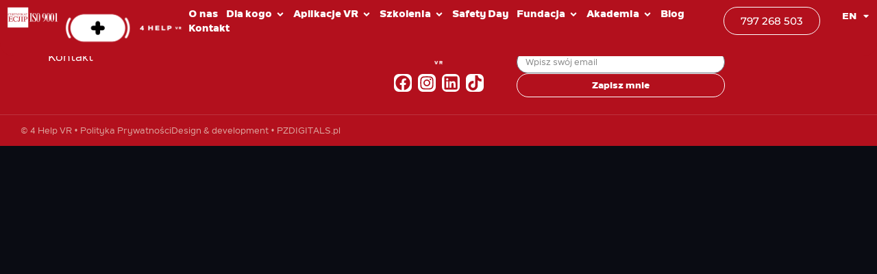

--- FILE ---
content_type: text/html; charset=UTF-8
request_url: https://4helpvr.com/tag/erstehilfe/
body_size: 39229
content:
<!doctype html>
<html lang="pl-PL">
<head>
	<meta charset="UTF-8">
	<meta name="viewport" content="width=device-width, initial-scale=1">
	<link rel="profile" href="https://gmpg.org/xfn/11">
	<meta name='robots' content='noindex, follow' />
	<style>img:is([sizes="auto" i], [sizes^="auto," i]) { contain-intrinsic-size: 3000px 1500px }</style>
	
<!-- Google Tag Manager for WordPress by gtm4wp.com -->
<script data-cfasync="false" data-pagespeed-no-defer>
	var gtm4wp_datalayer_name = "dataLayer";
	var dataLayer = dataLayer || [];
</script>
<!-- End Google Tag Manager for WordPress by gtm4wp.com -->
	<!-- This site is optimized with the Yoast SEO plugin v26.2 - https://yoast.com/wordpress/plugins/seo/ -->
	<title>erstehilfe Archives | 4 HELP VR</title>
	<meta property="og:locale" content="pl_PL" />
	<meta property="og:type" content="article" />
	<meta property="og:title" content="erstehilfe Archives | 4 HELP VR" />
	<meta property="og:url" content="https://4helpvr.com/tag/erstehilfe/" />
	<meta property="og:site_name" content="4 HELP VR" />
	<meta name="twitter:card" content="summary_large_image" />
	<script type="application/ld+json" class="yoast-schema-graph">{"@context":"https://schema.org","@graph":[{"@type":"CollectionPage","@id":"https://4helpvr.com/tag/erstehilfe/","url":"https://4helpvr.com/tag/erstehilfe/","name":"erstehilfe Archives | 4 HELP VR","isPartOf":{"@id":"https://4helpvr.com/#website"},"breadcrumb":{"@id":"https://4helpvr.com/tag/erstehilfe/#breadcrumb"},"inLanguage":"pl-PL"},{"@type":"BreadcrumbList","@id":"https://4helpvr.com/tag/erstehilfe/#breadcrumb","itemListElement":[{"@type":"ListItem","position":1,"name":"Home","item":"https://4helpvr.com/"},{"@type":"ListItem","position":2,"name":"erstehilfe"}]},{"@type":"WebSite","@id":"https://4helpvr.com/#website","url":"https://4helpvr.com/","name":"4 HELP VR","description":"","potentialAction":[{"@type":"SearchAction","target":{"@type":"EntryPoint","urlTemplate":"https://4helpvr.com/?s={search_term_string}"},"query-input":{"@type":"PropertyValueSpecification","valueRequired":true,"valueName":"search_term_string"}}],"inLanguage":"pl-PL"}]}</script>
	<!-- / Yoast SEO plugin. -->


<link rel="alternate" type="application/rss+xml" title="4 HELP VR &raquo; Kanał z wpisami" href="https://4helpvr.com/feed/" />
<link rel="alternate" type="application/rss+xml" title="4 HELP VR &raquo; Kanał z komentarzami" href="https://4helpvr.com/comments/feed/" />
<link rel="alternate" type="application/rss+xml" title="4 HELP VR &raquo; Kanał z wpisami otagowanymi jako erstehilfe" href="https://4helpvr.com/tag/erstehilfe/feed/" />
<script>
window._wpemojiSettings = {"baseUrl":"https:\/\/s.w.org\/images\/core\/emoji\/16.0.1\/72x72\/","ext":".png","svgUrl":"https:\/\/s.w.org\/images\/core\/emoji\/16.0.1\/svg\/","svgExt":".svg","source":{"concatemoji":"https:\/\/4helpvr.com\/wp-includes\/js\/wp-emoji-release.min.js?ver=6.8.3"}};
/*! This file is auto-generated */
!function(s,n){var o,i,e;function c(e){try{var t={supportTests:e,timestamp:(new Date).valueOf()};sessionStorage.setItem(o,JSON.stringify(t))}catch(e){}}function p(e,t,n){e.clearRect(0,0,e.canvas.width,e.canvas.height),e.fillText(t,0,0);var t=new Uint32Array(e.getImageData(0,0,e.canvas.width,e.canvas.height).data),a=(e.clearRect(0,0,e.canvas.width,e.canvas.height),e.fillText(n,0,0),new Uint32Array(e.getImageData(0,0,e.canvas.width,e.canvas.height).data));return t.every(function(e,t){return e===a[t]})}function u(e,t){e.clearRect(0,0,e.canvas.width,e.canvas.height),e.fillText(t,0,0);for(var n=e.getImageData(16,16,1,1),a=0;a<n.data.length;a++)if(0!==n.data[a])return!1;return!0}function f(e,t,n,a){switch(t){case"flag":return n(e,"\ud83c\udff3\ufe0f\u200d\u26a7\ufe0f","\ud83c\udff3\ufe0f\u200b\u26a7\ufe0f")?!1:!n(e,"\ud83c\udde8\ud83c\uddf6","\ud83c\udde8\u200b\ud83c\uddf6")&&!n(e,"\ud83c\udff4\udb40\udc67\udb40\udc62\udb40\udc65\udb40\udc6e\udb40\udc67\udb40\udc7f","\ud83c\udff4\u200b\udb40\udc67\u200b\udb40\udc62\u200b\udb40\udc65\u200b\udb40\udc6e\u200b\udb40\udc67\u200b\udb40\udc7f");case"emoji":return!a(e,"\ud83e\udedf")}return!1}function g(e,t,n,a){var r="undefined"!=typeof WorkerGlobalScope&&self instanceof WorkerGlobalScope?new OffscreenCanvas(300,150):s.createElement("canvas"),o=r.getContext("2d",{willReadFrequently:!0}),i=(o.textBaseline="top",o.font="600 32px Arial",{});return e.forEach(function(e){i[e]=t(o,e,n,a)}),i}function t(e){var t=s.createElement("script");t.src=e,t.defer=!0,s.head.appendChild(t)}"undefined"!=typeof Promise&&(o="wpEmojiSettingsSupports",i=["flag","emoji"],n.supports={everything:!0,everythingExceptFlag:!0},e=new Promise(function(e){s.addEventListener("DOMContentLoaded",e,{once:!0})}),new Promise(function(t){var n=function(){try{var e=JSON.parse(sessionStorage.getItem(o));if("object"==typeof e&&"number"==typeof e.timestamp&&(new Date).valueOf()<e.timestamp+604800&&"object"==typeof e.supportTests)return e.supportTests}catch(e){}return null}();if(!n){if("undefined"!=typeof Worker&&"undefined"!=typeof OffscreenCanvas&&"undefined"!=typeof URL&&URL.createObjectURL&&"undefined"!=typeof Blob)try{var e="postMessage("+g.toString()+"("+[JSON.stringify(i),f.toString(),p.toString(),u.toString()].join(",")+"));",a=new Blob([e],{type:"text/javascript"}),r=new Worker(URL.createObjectURL(a),{name:"wpTestEmojiSupports"});return void(r.onmessage=function(e){c(n=e.data),r.terminate(),t(n)})}catch(e){}c(n=g(i,f,p,u))}t(n)}).then(function(e){for(var t in e)n.supports[t]=e[t],n.supports.everything=n.supports.everything&&n.supports[t],"flag"!==t&&(n.supports.everythingExceptFlag=n.supports.everythingExceptFlag&&n.supports[t]);n.supports.everythingExceptFlag=n.supports.everythingExceptFlag&&!n.supports.flag,n.DOMReady=!1,n.readyCallback=function(){n.DOMReady=!0}}).then(function(){return e}).then(function(){var e;n.supports.everything||(n.readyCallback(),(e=n.source||{}).concatemoji?t(e.concatemoji):e.wpemoji&&e.twemoji&&(t(e.twemoji),t(e.wpemoji)))}))}((window,document),window._wpemojiSettings);
</script>

<style id='wp-emoji-styles-inline-css'>

	img.wp-smiley, img.emoji {
		display: inline !important;
		border: none !important;
		box-shadow: none !important;
		height: 1em !important;
		width: 1em !important;
		margin: 0 0.07em !important;
		vertical-align: -0.1em !important;
		background: none !important;
		padding: 0 !important;
	}
</style>
<link rel='stylesheet' id='wp-block-library-css' href='https://4helpvr.com/wp-includes/css/dist/block-library/style.min.css?ver=6.8.3' media='all' />
<link rel='stylesheet' id='jet-engine-frontend-css' href='https://4helpvr.com/wp-content/plugins/jet-engine/assets/css/frontend.css?ver=3.7.8' media='all' />
<style id='global-styles-inline-css'>
:root{--wp--preset--aspect-ratio--square: 1;--wp--preset--aspect-ratio--4-3: 4/3;--wp--preset--aspect-ratio--3-4: 3/4;--wp--preset--aspect-ratio--3-2: 3/2;--wp--preset--aspect-ratio--2-3: 2/3;--wp--preset--aspect-ratio--16-9: 16/9;--wp--preset--aspect-ratio--9-16: 9/16;--wp--preset--color--black: #000000;--wp--preset--color--cyan-bluish-gray: #abb8c3;--wp--preset--color--white: #ffffff;--wp--preset--color--pale-pink: #f78da7;--wp--preset--color--vivid-red: #cf2e2e;--wp--preset--color--luminous-vivid-orange: #ff6900;--wp--preset--color--luminous-vivid-amber: #fcb900;--wp--preset--color--light-green-cyan: #7bdcb5;--wp--preset--color--vivid-green-cyan: #00d084;--wp--preset--color--pale-cyan-blue: #8ed1fc;--wp--preset--color--vivid-cyan-blue: #0693e3;--wp--preset--color--vivid-purple: #9b51e0;--wp--preset--gradient--vivid-cyan-blue-to-vivid-purple: linear-gradient(135deg,rgba(6,147,227,1) 0%,rgb(155,81,224) 100%);--wp--preset--gradient--light-green-cyan-to-vivid-green-cyan: linear-gradient(135deg,rgb(122,220,180) 0%,rgb(0,208,130) 100%);--wp--preset--gradient--luminous-vivid-amber-to-luminous-vivid-orange: linear-gradient(135deg,rgba(252,185,0,1) 0%,rgba(255,105,0,1) 100%);--wp--preset--gradient--luminous-vivid-orange-to-vivid-red: linear-gradient(135deg,rgba(255,105,0,1) 0%,rgb(207,46,46) 100%);--wp--preset--gradient--very-light-gray-to-cyan-bluish-gray: linear-gradient(135deg,rgb(238,238,238) 0%,rgb(169,184,195) 100%);--wp--preset--gradient--cool-to-warm-spectrum: linear-gradient(135deg,rgb(74,234,220) 0%,rgb(151,120,209) 20%,rgb(207,42,186) 40%,rgb(238,44,130) 60%,rgb(251,105,98) 80%,rgb(254,248,76) 100%);--wp--preset--gradient--blush-light-purple: linear-gradient(135deg,rgb(255,206,236) 0%,rgb(152,150,240) 100%);--wp--preset--gradient--blush-bordeaux: linear-gradient(135deg,rgb(254,205,165) 0%,rgb(254,45,45) 50%,rgb(107,0,62) 100%);--wp--preset--gradient--luminous-dusk: linear-gradient(135deg,rgb(255,203,112) 0%,rgb(199,81,192) 50%,rgb(65,88,208) 100%);--wp--preset--gradient--pale-ocean: linear-gradient(135deg,rgb(255,245,203) 0%,rgb(182,227,212) 50%,rgb(51,167,181) 100%);--wp--preset--gradient--electric-grass: linear-gradient(135deg,rgb(202,248,128) 0%,rgb(113,206,126) 100%);--wp--preset--gradient--midnight: linear-gradient(135deg,rgb(2,3,129) 0%,rgb(40,116,252) 100%);--wp--preset--font-size--small: 13px;--wp--preset--font-size--medium: 20px;--wp--preset--font-size--large: 36px;--wp--preset--font-size--x-large: 42px;--wp--preset--spacing--20: 0.44rem;--wp--preset--spacing--30: 0.67rem;--wp--preset--spacing--40: 1rem;--wp--preset--spacing--50: 1.5rem;--wp--preset--spacing--60: 2.25rem;--wp--preset--spacing--70: 3.38rem;--wp--preset--spacing--80: 5.06rem;--wp--preset--shadow--natural: 6px 6px 9px rgba(0, 0, 0, 0.2);--wp--preset--shadow--deep: 12px 12px 50px rgba(0, 0, 0, 0.4);--wp--preset--shadow--sharp: 6px 6px 0px rgba(0, 0, 0, 0.2);--wp--preset--shadow--outlined: 6px 6px 0px -3px rgba(255, 255, 255, 1), 6px 6px rgba(0, 0, 0, 1);--wp--preset--shadow--crisp: 6px 6px 0px rgba(0, 0, 0, 1);}:root { --wp--style--global--content-size: 800px;--wp--style--global--wide-size: 1200px; }:where(body) { margin: 0; }.wp-site-blocks > .alignleft { float: left; margin-right: 2em; }.wp-site-blocks > .alignright { float: right; margin-left: 2em; }.wp-site-blocks > .aligncenter { justify-content: center; margin-left: auto; margin-right: auto; }:where(.wp-site-blocks) > * { margin-block-start: 24px; margin-block-end: 0; }:where(.wp-site-blocks) > :first-child { margin-block-start: 0; }:where(.wp-site-blocks) > :last-child { margin-block-end: 0; }:root { --wp--style--block-gap: 24px; }:root :where(.is-layout-flow) > :first-child{margin-block-start: 0;}:root :where(.is-layout-flow) > :last-child{margin-block-end: 0;}:root :where(.is-layout-flow) > *{margin-block-start: 24px;margin-block-end: 0;}:root :where(.is-layout-constrained) > :first-child{margin-block-start: 0;}:root :where(.is-layout-constrained) > :last-child{margin-block-end: 0;}:root :where(.is-layout-constrained) > *{margin-block-start: 24px;margin-block-end: 0;}:root :where(.is-layout-flex){gap: 24px;}:root :where(.is-layout-grid){gap: 24px;}.is-layout-flow > .alignleft{float: left;margin-inline-start: 0;margin-inline-end: 2em;}.is-layout-flow > .alignright{float: right;margin-inline-start: 2em;margin-inline-end: 0;}.is-layout-flow > .aligncenter{margin-left: auto !important;margin-right: auto !important;}.is-layout-constrained > .alignleft{float: left;margin-inline-start: 0;margin-inline-end: 2em;}.is-layout-constrained > .alignright{float: right;margin-inline-start: 2em;margin-inline-end: 0;}.is-layout-constrained > .aligncenter{margin-left: auto !important;margin-right: auto !important;}.is-layout-constrained > :where(:not(.alignleft):not(.alignright):not(.alignfull)){max-width: var(--wp--style--global--content-size);margin-left: auto !important;margin-right: auto !important;}.is-layout-constrained > .alignwide{max-width: var(--wp--style--global--wide-size);}body .is-layout-flex{display: flex;}.is-layout-flex{flex-wrap: wrap;align-items: center;}.is-layout-flex > :is(*, div){margin: 0;}body .is-layout-grid{display: grid;}.is-layout-grid > :is(*, div){margin: 0;}body{padding-top: 0px;padding-right: 0px;padding-bottom: 0px;padding-left: 0px;}a:where(:not(.wp-element-button)){text-decoration: underline;}:root :where(.wp-element-button, .wp-block-button__link){background-color: #32373c;border-width: 0;color: #fff;font-family: inherit;font-size: inherit;line-height: inherit;padding: calc(0.667em + 2px) calc(1.333em + 2px);text-decoration: none;}.has-black-color{color: var(--wp--preset--color--black) !important;}.has-cyan-bluish-gray-color{color: var(--wp--preset--color--cyan-bluish-gray) !important;}.has-white-color{color: var(--wp--preset--color--white) !important;}.has-pale-pink-color{color: var(--wp--preset--color--pale-pink) !important;}.has-vivid-red-color{color: var(--wp--preset--color--vivid-red) !important;}.has-luminous-vivid-orange-color{color: var(--wp--preset--color--luminous-vivid-orange) !important;}.has-luminous-vivid-amber-color{color: var(--wp--preset--color--luminous-vivid-amber) !important;}.has-light-green-cyan-color{color: var(--wp--preset--color--light-green-cyan) !important;}.has-vivid-green-cyan-color{color: var(--wp--preset--color--vivid-green-cyan) !important;}.has-pale-cyan-blue-color{color: var(--wp--preset--color--pale-cyan-blue) !important;}.has-vivid-cyan-blue-color{color: var(--wp--preset--color--vivid-cyan-blue) !important;}.has-vivid-purple-color{color: var(--wp--preset--color--vivid-purple) !important;}.has-black-background-color{background-color: var(--wp--preset--color--black) !important;}.has-cyan-bluish-gray-background-color{background-color: var(--wp--preset--color--cyan-bluish-gray) !important;}.has-white-background-color{background-color: var(--wp--preset--color--white) !important;}.has-pale-pink-background-color{background-color: var(--wp--preset--color--pale-pink) !important;}.has-vivid-red-background-color{background-color: var(--wp--preset--color--vivid-red) !important;}.has-luminous-vivid-orange-background-color{background-color: var(--wp--preset--color--luminous-vivid-orange) !important;}.has-luminous-vivid-amber-background-color{background-color: var(--wp--preset--color--luminous-vivid-amber) !important;}.has-light-green-cyan-background-color{background-color: var(--wp--preset--color--light-green-cyan) !important;}.has-vivid-green-cyan-background-color{background-color: var(--wp--preset--color--vivid-green-cyan) !important;}.has-pale-cyan-blue-background-color{background-color: var(--wp--preset--color--pale-cyan-blue) !important;}.has-vivid-cyan-blue-background-color{background-color: var(--wp--preset--color--vivid-cyan-blue) !important;}.has-vivid-purple-background-color{background-color: var(--wp--preset--color--vivid-purple) !important;}.has-black-border-color{border-color: var(--wp--preset--color--black) !important;}.has-cyan-bluish-gray-border-color{border-color: var(--wp--preset--color--cyan-bluish-gray) !important;}.has-white-border-color{border-color: var(--wp--preset--color--white) !important;}.has-pale-pink-border-color{border-color: var(--wp--preset--color--pale-pink) !important;}.has-vivid-red-border-color{border-color: var(--wp--preset--color--vivid-red) !important;}.has-luminous-vivid-orange-border-color{border-color: var(--wp--preset--color--luminous-vivid-orange) !important;}.has-luminous-vivid-amber-border-color{border-color: var(--wp--preset--color--luminous-vivid-amber) !important;}.has-light-green-cyan-border-color{border-color: var(--wp--preset--color--light-green-cyan) !important;}.has-vivid-green-cyan-border-color{border-color: var(--wp--preset--color--vivid-green-cyan) !important;}.has-pale-cyan-blue-border-color{border-color: var(--wp--preset--color--pale-cyan-blue) !important;}.has-vivid-cyan-blue-border-color{border-color: var(--wp--preset--color--vivid-cyan-blue) !important;}.has-vivid-purple-border-color{border-color: var(--wp--preset--color--vivid-purple) !important;}.has-vivid-cyan-blue-to-vivid-purple-gradient-background{background: var(--wp--preset--gradient--vivid-cyan-blue-to-vivid-purple) !important;}.has-light-green-cyan-to-vivid-green-cyan-gradient-background{background: var(--wp--preset--gradient--light-green-cyan-to-vivid-green-cyan) !important;}.has-luminous-vivid-amber-to-luminous-vivid-orange-gradient-background{background: var(--wp--preset--gradient--luminous-vivid-amber-to-luminous-vivid-orange) !important;}.has-luminous-vivid-orange-to-vivid-red-gradient-background{background: var(--wp--preset--gradient--luminous-vivid-orange-to-vivid-red) !important;}.has-very-light-gray-to-cyan-bluish-gray-gradient-background{background: var(--wp--preset--gradient--very-light-gray-to-cyan-bluish-gray) !important;}.has-cool-to-warm-spectrum-gradient-background{background: var(--wp--preset--gradient--cool-to-warm-spectrum) !important;}.has-blush-light-purple-gradient-background{background: var(--wp--preset--gradient--blush-light-purple) !important;}.has-blush-bordeaux-gradient-background{background: var(--wp--preset--gradient--blush-bordeaux) !important;}.has-luminous-dusk-gradient-background{background: var(--wp--preset--gradient--luminous-dusk) !important;}.has-pale-ocean-gradient-background{background: var(--wp--preset--gradient--pale-ocean) !important;}.has-electric-grass-gradient-background{background: var(--wp--preset--gradient--electric-grass) !important;}.has-midnight-gradient-background{background: var(--wp--preset--gradient--midnight) !important;}.has-small-font-size{font-size: var(--wp--preset--font-size--small) !important;}.has-medium-font-size{font-size: var(--wp--preset--font-size--medium) !important;}.has-large-font-size{font-size: var(--wp--preset--font-size--large) !important;}.has-x-large-font-size{font-size: var(--wp--preset--font-size--x-large) !important;}
:root :where(.wp-block-pullquote){font-size: 1.5em;line-height: 1.6;}
</style>
<link rel='stylesheet' id='hello-elementor-css' href='https://4helpvr.com/wp-content/themes/hello-elementor/assets/css/reset.css?ver=3.4.5' media='all' />
<link rel='stylesheet' id='hello-elementor-theme-style-css' href='https://4helpvr.com/wp-content/themes/hello-elementor/assets/css/theme.css?ver=3.4.5' media='all' />
<link rel='stylesheet' id='hello-elementor-header-footer-css' href='https://4helpvr.com/wp-content/themes/hello-elementor/assets/css/header-footer.css?ver=3.4.5' media='all' />
<link rel='stylesheet' id='elementor-frontend-css' href='https://4helpvr.com/wp-content/plugins/elementor/assets/css/frontend.min.css?ver=3.32.5' media='all' />
<link rel='stylesheet' id='elementor-post-7-css' href='https://4helpvr.com/wp-content/uploads/elementor/css/post-7.css?ver=1762453557' media='all' />
<link rel='stylesheet' id='jet-fb-option-field-select-css' href='https://4helpvr.com/wp-content/plugins/jetformbuilder/modules/option-field/assets/build/select.css?ver=0edd78a6f12e2b918b82' media='all' />
<link rel='stylesheet' id='jet-fb-option-field-checkbox-css' href='https://4helpvr.com/wp-content/plugins/jetformbuilder/modules/option-field/assets/build/checkbox.css?ver=f54eb583054648e8615b' media='all' />
<link rel='stylesheet' id='jet-fb-option-field-radio-css' href='https://4helpvr.com/wp-content/plugins/jetformbuilder/modules/option-field/assets/build/radio.css?ver=7c6d0d4d7df91e6bd6a4' media='all' />
<link rel='stylesheet' id='jet-fb-advanced-choices-css' href='https://4helpvr.com/wp-content/plugins/jetformbuilder/modules/advanced-choices/assets/build/main.css?ver=ca05550a7cac3b9b55a3' media='all' />
<link rel='stylesheet' id='jet-fb-wysiwyg-css' href='https://4helpvr.com/wp-content/plugins/jetformbuilder/modules/wysiwyg/assets/build/wysiwyg.css?ver=5a4d16fb6d7a94700261' media='all' />
<link rel='stylesheet' id='jet-fb-switcher-css' href='https://4helpvr.com/wp-content/plugins/jetformbuilder/modules/switcher/assets/build/switcher.css?ver=06c887a8b9195e5a119d' media='all' />
<link rel='stylesheet' id='widget-image-css' href='https://4helpvr.com/wp-content/plugins/elementor/assets/css/widget-image.min.css?ver=3.32.5' media='all' />
<link rel='stylesheet' id='widget-image-box-css' href='https://4helpvr.com/wp-content/plugins/elementor/assets/css/widget-image-box.min.css?ver=3.32.5' media='all' />
<link rel='stylesheet' id='widget-icon-box-css' href='https://4helpvr.com/wp-content/plugins/elementor/assets/css/widget-icon-box.min.css?ver=3.32.5' media='all' />
<link rel='stylesheet' id='widget-posts-css' href='https://4helpvr.com/wp-content/plugins/elementor-pro/assets/css/widget-posts.min.css?ver=3.32.3' media='all' />
<link rel='stylesheet' id='widget-icon-list-css' href='https://4helpvr.com/wp-content/plugins/elementor/assets/css/widget-icon-list.min.css?ver=3.32.5' media='all' />
<link rel='stylesheet' id='widget-mega-menu-css' href='https://4helpvr.com/wp-content/plugins/elementor-pro/assets/css/widget-mega-menu.min.css?ver=3.32.3' media='all' />
<link rel='stylesheet' id='widget-nav-menu-css' href='https://4helpvr.com/wp-content/plugins/elementor-pro/assets/css/widget-nav-menu.min.css?ver=3.32.3' media='all' />
<link rel='stylesheet' id='e-animation-slideInDown-css' href='https://4helpvr.com/wp-content/plugins/elementor/assets/lib/animations/styles/slideInDown.min.css?ver=3.32.5' media='all' />
<link rel='stylesheet' id='e-sticky-css' href='https://4helpvr.com/wp-content/plugins/elementor-pro/assets/css/modules/sticky.min.css?ver=3.32.3' media='all' />
<link rel='stylesheet' id='widget-heading-css' href='https://4helpvr.com/wp-content/plugins/elementor/assets/css/widget-heading.min.css?ver=3.32.5' media='all' />
<link rel='stylesheet' id='e-animation-shrink-css' href='https://4helpvr.com/wp-content/plugins/elementor/assets/lib/animations/styles/e-animation-shrink.min.css?ver=3.32.5' media='all' />
<link rel='stylesheet' id='widget-social-icons-css' href='https://4helpvr.com/wp-content/plugins/elementor/assets/css/widget-social-icons.min.css?ver=3.32.5' media='all' />
<link rel='stylesheet' id='e-apple-webkit-css' href='https://4helpvr.com/wp-content/plugins/elementor/assets/css/conditionals/apple-webkit.min.css?ver=3.32.5' media='all' />
<link rel='stylesheet' id='widget-form-css' href='https://4helpvr.com/wp-content/plugins/elementor-pro/assets/css/widget-form.min.css?ver=3.32.3' media='all' />
<link rel='stylesheet' id='cpel-language-switcher-css' href='https://4helpvr.com/wp-content/plugins/connect-polylang-elementor/assets/css/language-switcher.min.css?ver=2.5.3' media='all' />
<link rel='stylesheet' id='font-awesome-5-all-css' href='https://4helpvr.com/wp-content/plugins/elementor/assets/lib/font-awesome/css/all.min.css?ver=3.32.5' media='all' />
<link rel='stylesheet' id='font-awesome-4-shim-css' href='https://4helpvr.com/wp-content/plugins/elementor/assets/lib/font-awesome/css/v4-shims.min.css?ver=3.32.5' media='all' />
<link rel='stylesheet' id='elementor-post-20-css' href='https://4helpvr.com/wp-content/uploads/elementor/css/post-20.css?ver=1762453559' media='all' />
<link rel='stylesheet' id='elementor-post-48-css' href='https://4helpvr.com/wp-content/uploads/elementor/css/post-48.css?ver=1762453559' media='all' />
<link rel='stylesheet' id='elementor-gf-local-montserrat-css' href='https://4helpvr.com/wp-content/uploads/elementor/google-fonts/css/montserrat.css?ver=1742301986' media='all' />
<script src="https://4helpvr.com/wp-includes/js/jquery/jquery.min.js?ver=3.7.1" id="jquery-core-js"></script>
<script src="https://4helpvr.com/wp-includes/js/jquery/jquery-migrate.min.js?ver=3.4.1" id="jquery-migrate-js"></script>
<script src="https://4helpvr.com/wp-content/plugins/elementor/assets/lib/font-awesome/js/v4-shims.min.js?ver=3.32.5" id="font-awesome-4-shim-js"></script>
<link rel="https://api.w.org/" href="https://4helpvr.com/wp-json/" /><link rel="alternate" title="JSON" type="application/json" href="https://4helpvr.com/wp-json/wp/v2/tags/40" /><link rel="EditURI" type="application/rsd+xml" title="RSD" href="https://4helpvr.com/xmlrpc.php?rsd" />
<meta name="generator" content="WordPress 6.8.3" />
<meta name="ti-site-data" content="[base64]" />
<!-- Google Tag Manager for WordPress by gtm4wp.com -->
<!-- GTM Container placement set to automatic -->
<script data-cfasync="false" data-pagespeed-no-defer>
	var dataLayer_content = {"pagePostType":false,"pagePostType2":"tag-"};
	dataLayer.push( dataLayer_content );
</script>
<script data-cfasync="false" data-pagespeed-no-defer>
(function(w,d,s,l,i){w[l]=w[l]||[];w[l].push({'gtm.start':
new Date().getTime(),event:'gtm.js'});var f=d.getElementsByTagName(s)[0],
j=d.createElement(s),dl=l!='dataLayer'?'&l='+l:'';j.async=true;j.src=
'//www.googletagmanager.com/gtm.js?id='+i+dl;f.parentNode.insertBefore(j,f);
})(window,document,'script','dataLayer','GTM-TPNBS2S');
</script>
<!-- End Google Tag Manager for WordPress by gtm4wp.com --><meta name="generator" content="Elementor 3.32.5; features: e_font_icon_svg, additional_custom_breakpoints; settings: css_print_method-external, google_font-enabled, font_display-swap">
<meta name="google-site-verification" content="6TCRA9_uk11hBmxKCq_Iq9ZIoLmq5448Mr534EaP0ow" />
<meta name="google-site-verification" content="FlrQLFivj5Kpg2AEHhDnsSeW3MkiOaeZvRS3aIR3ssE" />
<link rel="icon" href="https://4helpvr.com/wp-content/uploads/2024/07/cropped-favv-32x32.png" sizes="32x32" />
<link rel="icon" href="https://4helpvr.com/wp-content/uploads/2024/07/cropped-favv-192x192.png" sizes="192x192" />
<link rel="apple-touch-icon" href="https://4helpvr.com/wp-content/uploads/2024/07/cropped-favv-180x180.png" />
<meta name="msapplication-TileImage" content="https://4helpvr.com/wp-content/uploads/2024/07/cropped-favv-270x270.png" />
</head>
<body class="archive tag tag-erstehilfe tag-40 wp-embed-responsive wp-theme-hello-elementor hello-elementor-default elementor-default elementor-kit-7">


<!-- GTM Container placement set to automatic -->
<!-- Google Tag Manager (noscript) -->
				<noscript><iframe src="https://www.googletagmanager.com/ns.html?id=GTM-TPNBS2S" height="0" width="0" style="display:none;visibility:hidden" aria-hidden="true"></iframe></noscript>
<!-- End Google Tag Manager (noscript) -->
<a class="skip-link screen-reader-text" href="#content">Przejdź do treści</a>

		<header data-elementor-type="header" data-elementor-id="20" class="elementor elementor-20 elementor-location-header" data-elementor-post-type="elementor_library">
			<div class="elementor-element elementor-element-2e80f2f animated-fast e-flex e-con-boxed elementor-invisible e-con e-parent" data-id="2e80f2f" data-element_type="container" data-settings="{&quot;background_background&quot;:&quot;classic&quot;,&quot;animation&quot;:&quot;slideInDown&quot;,&quot;animation_tablet&quot;:&quot;none&quot;,&quot;sticky&quot;:&quot;top&quot;,&quot;sticky_on&quot;:[&quot;desktop&quot;],&quot;sticky_offset&quot;:0,&quot;sticky_effects_offset&quot;:0,&quot;sticky_anchor_link_offset&quot;:0}">
					<div class="e-con-inner">
		<div class="elementor-element elementor-element-ba63639 e-con-full e-flex e-con e-child" data-id="ba63639" data-element_type="container">
				<div class="elementor-element elementor-element-b0a9916 elementor-widget__width-initial elementor-hidden-tablet elementor-hidden-mobile elementor-widget elementor-widget-image" data-id="b0a9916" data-element_type="widget" data-widget_type="image.default">
				<div class="elementor-widget-container">
															<img fetchpriority="high" width="2560" height="1067" src="https://4helpvr.com/wp-content/uploads/2024/04/iso-9001-scaled.png" class="attachment-full size-full wp-image-10323" alt="" srcset="https://4helpvr.com/wp-content/uploads/2024/04/iso-9001-scaled.png 2560w, https://4helpvr.com/wp-content/uploads/2024/04/iso-9001-300x125.png 300w, https://4helpvr.com/wp-content/uploads/2024/04/iso-9001-1024x427.png 1024w, https://4helpvr.com/wp-content/uploads/2024/04/iso-9001-768x320.png 768w, https://4helpvr.com/wp-content/uploads/2024/04/iso-9001-1536x640.png 1536w, https://4helpvr.com/wp-content/uploads/2024/04/iso-9001-2048x854.png 2048w" sizes="(max-width: 2560px) 100vw, 2560px" />															</div>
				</div>
				<div class="elementor-element elementor-element-14e3290 elementor-widget__width-initial elementor-widget elementor-widget-image" data-id="14e3290" data-element_type="widget" data-widget_type="image.default">
				<div class="elementor-widget-container">
																<a href="/">
							<img width="1996" height="659" src="https://4helpvr.com/wp-content/uploads/2024/04/4-help-vr-BEZ-TLA-04-e1713791831732.png" class="attachment-full size-full wp-image-26" alt="" srcset="https://4helpvr.com/wp-content/uploads/2024/04/4-help-vr-BEZ-TLA-04-e1713791831732.png 1996w, https://4helpvr.com/wp-content/uploads/2024/04/4-help-vr-BEZ-TLA-04-e1713791831732-300x99.png 300w, https://4helpvr.com/wp-content/uploads/2024/04/4-help-vr-BEZ-TLA-04-e1713791831732-1024x338.png 1024w, https://4helpvr.com/wp-content/uploads/2024/04/4-help-vr-BEZ-TLA-04-e1713791831732-768x254.png 768w, https://4helpvr.com/wp-content/uploads/2024/04/4-help-vr-BEZ-TLA-04-e1713791831732-1536x507.png 1536w" sizes="(max-width: 1996px) 100vw, 1996px" />								</a>
															</div>
				</div>
				</div>
		<div class="elementor-element elementor-element-9987366 e-con-full elementor-hidden-tablet elementor-hidden-mobile e-flex e-con e-child" data-id="9987366" data-element_type="container">
				<div class="elementor-element elementor-element-e7a8300 elementor-hidden-tablet elementor-hidden-mobile e-full_width e-n-menu-layout-horizontal e-n-menu-tablet elementor-widget elementor-widget-n-menu" data-id="e7a8300" data-element_type="widget" data-settings="{&quot;menu_items&quot;:[{&quot;item_title&quot;:&quot;O nas&quot;,&quot;_id&quot;:&quot;f63d8f9&quot;,&quot;item_link&quot;:{&quot;url&quot;:&quot;https:\/\/4helpvr.com\/o-nas\/&quot;,&quot;is_external&quot;:&quot;&quot;,&quot;nofollow&quot;:&quot;&quot;,&quot;custom_attributes&quot;:&quot;&quot;},&quot;item_dropdown_content&quot;:&quot;no&quot;,&quot;item_icon&quot;:{&quot;value&quot;:&quot;&quot;,&quot;library&quot;:&quot;&quot;},&quot;item_icon_active&quot;:null,&quot;element_id&quot;:&quot;&quot;},{&quot;item_title&quot;:&quot;Dla kogo&quot;,&quot;_id&quot;:&quot;2e7970e&quot;,&quot;item_link&quot;:{&quot;url&quot;:&quot;https:\/\/4helpvr.com\/en\/about\/&quot;,&quot;is_external&quot;:&quot;&quot;,&quot;nofollow&quot;:&quot;&quot;,&quot;custom_attributes&quot;:&quot;&quot;},&quot;item_dropdown_content&quot;:&quot;yes&quot;,&quot;item_icon&quot;:{&quot;value&quot;:&quot;&quot;,&quot;library&quot;:&quot;&quot;},&quot;item_icon_active&quot;:null,&quot;element_id&quot;:&quot;&quot;},{&quot;item_title&quot;:&quot;Aplikacje VR&quot;,&quot;_id&quot;:&quot;19bd3b8&quot;,&quot;item_link&quot;:{&quot;url&quot;:&quot;https:\/\/4helpvr.com\/aplikacje-vr\/&quot;,&quot;is_external&quot;:&quot;&quot;,&quot;nofollow&quot;:&quot;&quot;,&quot;custom_attributes&quot;:&quot;&quot;},&quot;item_dropdown_content&quot;:&quot;yes&quot;,&quot;item_icon&quot;:{&quot;value&quot;:&quot;&quot;,&quot;library&quot;:&quot;&quot;},&quot;item_icon_active&quot;:null,&quot;element_id&quot;:&quot;&quot;},{&quot;item_title&quot;:&quot;Szkolenia&quot;,&quot;item_dropdown_content&quot;:&quot;yes&quot;,&quot;_id&quot;:&quot;0ed8349&quot;,&quot;item_link&quot;:{&quot;url&quot;:&quot;&quot;,&quot;is_external&quot;:&quot;&quot;,&quot;nofollow&quot;:&quot;&quot;,&quot;custom_attributes&quot;:&quot;&quot;},&quot;item_icon&quot;:{&quot;value&quot;:&quot;&quot;,&quot;library&quot;:&quot;&quot;},&quot;item_icon_active&quot;:null,&quot;element_id&quot;:&quot;&quot;},{&quot;_id&quot;:&quot;0a321c7&quot;,&quot;item_title&quot;:&quot;Safety Day&quot;,&quot;item_link&quot;:{&quot;url&quot;:&quot;https:\/\/4helpvr.com\/dzien-bezpieczenstwa\/&quot;,&quot;is_external&quot;:&quot;&quot;,&quot;nofollow&quot;:&quot;&quot;,&quot;custom_attributes&quot;:&quot;&quot;},&quot;item_dropdown_content&quot;:&quot;no&quot;,&quot;item_icon&quot;:{&quot;value&quot;:&quot;&quot;,&quot;library&quot;:&quot;&quot;},&quot;item_icon_active&quot;:null,&quot;element_id&quot;:&quot;&quot;},{&quot;item_title&quot;:&quot;Fundacja&quot;,&quot;item_link&quot;:{&quot;url&quot;:&quot;https:\/\/4helpvr.com\/fundacja\/&quot;,&quot;is_external&quot;:&quot;&quot;,&quot;nofollow&quot;:&quot;&quot;,&quot;custom_attributes&quot;:&quot;&quot;},&quot;item_dropdown_content&quot;:&quot;yes&quot;,&quot;_id&quot;:&quot;960d847&quot;,&quot;item_icon&quot;:{&quot;value&quot;:&quot;&quot;,&quot;library&quot;:&quot;&quot;},&quot;item_icon_active&quot;:null,&quot;element_id&quot;:&quot;&quot;},{&quot;item_title&quot;:&quot;Akademia&quot;,&quot;item_link&quot;:{&quot;url&quot;:&quot;https:\/\/4helpvr.com\/akademia\/&quot;,&quot;is_external&quot;:&quot;&quot;,&quot;nofollow&quot;:&quot;&quot;,&quot;custom_attributes&quot;:&quot;&quot;},&quot;item_dropdown_content&quot;:&quot;yes&quot;,&quot;_id&quot;:&quot;402c4ee&quot;,&quot;item_icon&quot;:{&quot;value&quot;:&quot;&quot;,&quot;library&quot;:&quot;&quot;},&quot;item_icon_active&quot;:null,&quot;element_id&quot;:&quot;&quot;},{&quot;item_title&quot;:&quot;Blog&quot;,&quot;item_link&quot;:{&quot;url&quot;:&quot;https:\/\/4helpvr.com\/blog\/&quot;,&quot;is_external&quot;:&quot;&quot;,&quot;nofollow&quot;:&quot;&quot;,&quot;custom_attributes&quot;:&quot;&quot;},&quot;_id&quot;:&quot;455ffcc&quot;,&quot;item_dropdown_content&quot;:&quot;no&quot;,&quot;item_icon&quot;:{&quot;value&quot;:&quot;&quot;,&quot;library&quot;:&quot;&quot;},&quot;item_icon_active&quot;:null,&quot;element_id&quot;:&quot;&quot;},{&quot;item_title&quot;:&quot;Kontakt&quot;,&quot;item_link&quot;:{&quot;url&quot;:&quot;https:\/\/4helpvr.com\/kontakt\/&quot;,&quot;is_external&quot;:&quot;&quot;,&quot;nofollow&quot;:&quot;&quot;,&quot;custom_attributes&quot;:&quot;&quot;},&quot;_id&quot;:&quot;e821317&quot;,&quot;item_dropdown_content&quot;:&quot;no&quot;,&quot;item_icon&quot;:{&quot;value&quot;:&quot;&quot;,&quot;library&quot;:&quot;&quot;},&quot;item_icon_active&quot;:null,&quot;element_id&quot;:&quot;&quot;}],&quot;menu_item_title_distance_from_content&quot;:{&quot;unit&quot;:&quot;px&quot;,&quot;size&quot;:24,&quot;sizes&quot;:[]},&quot;content_width&quot;:&quot;full_width&quot;,&quot;item_layout&quot;:&quot;horizontal&quot;,&quot;open_on&quot;:&quot;hover&quot;,&quot;horizontal_scroll&quot;:&quot;disable&quot;,&quot;breakpoint_selector&quot;:&quot;tablet&quot;,&quot;menu_item_title_distance_from_content_tablet&quot;:{&quot;unit&quot;:&quot;px&quot;,&quot;size&quot;:&quot;&quot;,&quot;sizes&quot;:[]},&quot;menu_item_title_distance_from_content_mobile&quot;:{&quot;unit&quot;:&quot;px&quot;,&quot;size&quot;:&quot;&quot;,&quot;sizes&quot;:[]}}" data-widget_type="mega-menu.default">
				<div class="elementor-widget-container">
							<nav class="e-n-menu" data-widget-number="242" aria-label="Menu">
					<button class="e-n-menu-toggle" id="menu-toggle-242" aria-haspopup="true" aria-expanded="false" aria-controls="menubar-242" aria-label="Menu Toggle">
			<span class="e-n-menu-toggle-icon e-open">
				<svg class="e-font-icon-svg e-eicon-menu-bar" viewBox="0 0 1000 1000" xmlns="http://www.w3.org/2000/svg"><path d="M104 333H896C929 333 958 304 958 271S929 208 896 208H104C71 208 42 237 42 271S71 333 104 333ZM104 583H896C929 583 958 554 958 521S929 458 896 458H104C71 458 42 487 42 521S71 583 104 583ZM104 833H896C929 833 958 804 958 771S929 708 896 708H104C71 708 42 737 42 771S71 833 104 833Z"></path></svg>			</span>
			<span class="e-n-menu-toggle-icon e-close">
				<svg class="e-font-icon-svg e-eicon-close" viewBox="0 0 1000 1000" xmlns="http://www.w3.org/2000/svg"><path d="M742 167L500 408 258 167C246 154 233 150 217 150 196 150 179 158 167 167 154 179 150 196 150 212 150 229 154 242 171 254L408 500 167 742C138 771 138 800 167 829 196 858 225 858 254 829L496 587 738 829C750 842 767 846 783 846 800 846 817 842 829 829 842 817 846 804 846 783 846 767 842 750 829 737L588 500 833 258C863 229 863 200 833 171 804 137 775 137 742 167Z"></path></svg>			</span>
		</button>
					<div class="e-n-menu-wrapper" id="menubar-242" aria-labelledby="menu-toggle-242">
				<ul class="e-n-menu-heading">
								<li class="e-n-menu-item">
				<div id="e-n-menu-title-2421" class="e-n-menu-title">
					<a class="e-n-menu-title-container e-focus e-link" href="https://4helpvr.com/o-nas/">												<span class="e-n-menu-title-text">
							O nas						</span>
					</a>									</div>
							</li>
					<li class="e-n-menu-item">
				<div id="e-n-menu-title-2422" class="e-n-menu-title">
					<a class="e-n-menu-title-container e-focus e-link" href="https://4helpvr.com/en/about/">												<span class="e-n-menu-title-text">
							Dla kogo						</span>
					</a>											<button id="e-n-menu-dropdown-icon-2422" class="e-n-menu-dropdown-icon e-focus" data-tab-index="2" aria-haspopup="true" aria-expanded="false" aria-controls="e-n-menu-content-2422" >
							<span class="e-n-menu-dropdown-icon-opened">
								<svg aria-hidden="true" class="e-font-icon-svg e-fas-angle-up" viewBox="0 0 320 512" xmlns="http://www.w3.org/2000/svg"><path d="M177 159.7l136 136c9.4 9.4 9.4 24.6 0 33.9l-22.6 22.6c-9.4 9.4-24.6 9.4-33.9 0L160 255.9l-96.4 96.4c-9.4 9.4-24.6 9.4-33.9 0L7 329.7c-9.4-9.4-9.4-24.6 0-33.9l136-136c9.4-9.5 24.6-9.5 34-.1z"></path></svg>								<span class="elementor-screen-only">Close Dla kogo</span>
							</span>
							<span class="e-n-menu-dropdown-icon-closed">
								<svg aria-hidden="true" class="e-font-icon-svg e-fas-angle-down" viewBox="0 0 320 512" xmlns="http://www.w3.org/2000/svg"><path d="M143 352.3L7 216.3c-9.4-9.4-9.4-24.6 0-33.9l22.6-22.6c9.4-9.4 24.6-9.4 33.9 0l96.4 96.4 96.4-96.4c9.4-9.4 24.6-9.4 33.9 0l22.6 22.6c9.4 9.4 9.4 24.6 0 33.9l-136 136c-9.2 9.4-24.4 9.4-33.8 0z"></path></svg>								<span class="elementor-screen-only">Open Dla kogo</span>
							</span>
						</button>
									</div>
									<div class="e-n-menu-content">
						<div id="e-n-menu-content-2422" data-tab-index="2" aria-labelledby="e-n-menu-dropdown-icon-2422" class="elementor-element elementor-element-8272dd1 e-flex e-con-boxed e-con e-child" data-id="8272dd1" data-element_type="container" data-settings="{&quot;background_background&quot;:&quot;classic&quot;}">
					<div class="e-con-inner">
		<div class="elementor-element elementor-element-c355083 e-con-full navo e-grid e-con e-child" data-id="c355083" data-element_type="container" data-settings="{&quot;animation&quot;:&quot;none&quot;,&quot;animation_delay&quot;:100}">
				<div class="elementor-element elementor-element-6625c26 elementor-position-left elementor-vertical-align-middle e-transform elementor-widget elementor-widget-image-box" data-id="6625c26" data-element_type="widget" data-settings="{&quot;_transform_scale_effect_hover&quot;:{&quot;unit&quot;:&quot;px&quot;,&quot;size&quot;:1.02,&quot;sizes&quot;:[]},&quot;_transform_scale_effect_hover_tablet&quot;:{&quot;unit&quot;:&quot;px&quot;,&quot;size&quot;:&quot;&quot;,&quot;sizes&quot;:[]},&quot;_transform_scale_effect_hover_mobile&quot;:{&quot;unit&quot;:&quot;px&quot;,&quot;size&quot;:&quot;&quot;,&quot;sizes&quot;:[]}}" data-widget_type="image-box.default">
				<div class="elementor-widget-container">
					<div class="elementor-image-box-wrapper"><figure class="elementor-image-box-img"><a href="https://4helpvr.com/hr/" tabindex="-1"><img width="400" height="400" src="https://4helpvr.com/wp-content/uploads/2024/04/33.webp" class="attachment-full size-full wp-image-13771" alt="" /></a></figure><div class="elementor-image-box-content"><span class="elementor-image-box-title"><a href="https://4helpvr.com/hr/">Dla działu HR</a></span></div></div>				</div>
				</div>
				<div class="elementor-element elementor-element-9e72e7e elementor-position-left elementor-vertical-align-middle e-transform elementor-widget elementor-widget-image-box" data-id="9e72e7e" data-element_type="widget" data-settings="{&quot;_transform_scale_effect_hover&quot;:{&quot;unit&quot;:&quot;px&quot;,&quot;size&quot;:1.02,&quot;sizes&quot;:[]},&quot;_transform_scale_effect_hover_tablet&quot;:{&quot;unit&quot;:&quot;px&quot;,&quot;size&quot;:&quot;&quot;,&quot;sizes&quot;:[]},&quot;_transform_scale_effect_hover_mobile&quot;:{&quot;unit&quot;:&quot;px&quot;,&quot;size&quot;:&quot;&quot;,&quot;sizes&quot;:[]}}" data-widget_type="image-box.default">
				<div class="elementor-widget-container">
					<div class="elementor-image-box-wrapper"><figure class="elementor-image-box-img"><a href="https://4helpvr.com/oferta-bhp/" tabindex="-1"><img loading="lazy" width="400" height="400" src="https://4helpvr.com/wp-content/uploads/2024/04/34.webp" class="attachment-full size-full wp-image-13772" alt="" /></a></figure><div class="elementor-image-box-content"><span class="elementor-image-box-title"><a href="https://4helpvr.com/oferta-bhp/">Dla działu BHP</a></span></div></div>				</div>
				</div>
				<div class="elementor-element elementor-element-71886d0 elementor-position-left elementor-vertical-align-middle e-transform elementor-widget elementor-widget-image-box" data-id="71886d0" data-element_type="widget" data-settings="{&quot;_transform_scale_effect_hover&quot;:{&quot;unit&quot;:&quot;px&quot;,&quot;size&quot;:1.02,&quot;sizes&quot;:[]},&quot;_transform_scale_effect_hover_tablet&quot;:{&quot;unit&quot;:&quot;px&quot;,&quot;size&quot;:&quot;&quot;,&quot;sizes&quot;:[]},&quot;_transform_scale_effect_hover_mobile&quot;:{&quot;unit&quot;:&quot;px&quot;,&quot;size&quot;:&quot;&quot;,&quot;sizes&quot;:[]}}" data-widget_type="image-box.default">
				<div class="elementor-widget-container">
					<div class="elementor-image-box-wrapper"><figure class="elementor-image-box-img"><a href="https://4helpvr.com/oferta-osp-psp/" tabindex="-1"><img loading="lazy" width="400" height="400" src="https://4helpvr.com/wp-content/uploads/2024/04/30.webp" class="attachment-full size-full wp-image-13768" alt="" /></a></figure><div class="elementor-image-box-content"><span class="elementor-image-box-title"><a href="https://4helpvr.com/oferta-osp-psp/">Dla OSP/PSP</a></span></div></div>				</div>
				</div>
				<div class="elementor-element elementor-element-beebeee elementor-position-left elementor-vertical-align-middle e-transform elementor-widget elementor-widget-image-box" data-id="beebeee" data-element_type="widget" data-settings="{&quot;_transform_scale_effect_hover&quot;:{&quot;unit&quot;:&quot;px&quot;,&quot;size&quot;:1.02,&quot;sizes&quot;:[]},&quot;_transform_scale_effect_hover_tablet&quot;:{&quot;unit&quot;:&quot;px&quot;,&quot;size&quot;:&quot;&quot;,&quot;sizes&quot;:[]},&quot;_transform_scale_effect_hover_mobile&quot;:{&quot;unit&quot;:&quot;px&quot;,&quot;size&quot;:&quot;&quot;,&quot;sizes&quot;:[]}}" data-widget_type="image-box.default">
				<div class="elementor-widget-container">
					<div class="elementor-image-box-wrapper"><figure class="elementor-image-box-img"><a href="https://4helpvr.com/eventy/" tabindex="-1"><img loading="lazy" width="400" height="400" src="https://4helpvr.com/wp-content/uploads/2024/04/32.webp" class="attachment-full size-full wp-image-13770" alt="" /></a></figure><div class="elementor-image-box-content"><span class="elementor-image-box-title"><a href="https://4helpvr.com/eventy/">Dla Organizatorów Eventów</a></span></div></div>				</div>
				</div>
				<div class="elementor-element elementor-element-f5c8f31 elementor-position-left elementor-vertical-align-middle e-transform elementor-widget elementor-widget-image-box" data-id="f5c8f31" data-element_type="widget" data-settings="{&quot;_transform_scale_effect_hover&quot;:{&quot;unit&quot;:&quot;px&quot;,&quot;size&quot;:1.02,&quot;sizes&quot;:[]},&quot;_transform_scale_effect_hover_tablet&quot;:{&quot;unit&quot;:&quot;px&quot;,&quot;size&quot;:&quot;&quot;,&quot;sizes&quot;:[]},&quot;_transform_scale_effect_hover_mobile&quot;:{&quot;unit&quot;:&quot;px&quot;,&quot;size&quot;:&quot;&quot;,&quot;sizes&quot;:[]}}" data-widget_type="image-box.default">
				<div class="elementor-widget-container">
					<div class="elementor-image-box-wrapper"><figure class="elementor-image-box-img"><a href="https://4helpvr.com/oferta-dla-szkoleniowcow/" tabindex="-1"><img loading="lazy" width="400" height="400" src="https://4helpvr.com/wp-content/uploads/2024/04/31.webp" class="attachment-full size-full wp-image-13769" alt="" /></a></figure><div class="elementor-image-box-content"><span class="elementor-image-box-title"><a href="https://4helpvr.com/oferta-dla-szkoleniowcow/">Dla Szkoleniowców</a></span></div></div>				</div>
				</div>
				<div class="elementor-element elementor-element-3cf2c43 elementor-position-left elementor-vertical-align-middle e-transform elementor-widget elementor-widget-image-box" data-id="3cf2c43" data-element_type="widget" data-settings="{&quot;_transform_scale_effect_hover&quot;:{&quot;unit&quot;:&quot;px&quot;,&quot;size&quot;:1.02,&quot;sizes&quot;:[]},&quot;_transform_scale_effect_hover_tablet&quot;:{&quot;unit&quot;:&quot;px&quot;,&quot;size&quot;:&quot;&quot;,&quot;sizes&quot;:[]},&quot;_transform_scale_effect_hover_mobile&quot;:{&quot;unit&quot;:&quot;px&quot;,&quot;size&quot;:&quot;&quot;,&quot;sizes&quot;:[]}}" data-widget_type="image-box.default">
				<div class="elementor-widget-container">
					<div class="elementor-image-box-wrapper"><figure class="elementor-image-box-img"><a href="https://4helpvr.com/Oferta-szkola-vr/" tabindex="-1"><img loading="lazy" width="400" height="400" src="https://4helpvr.com/wp-content/uploads/2024/04/29.webp" class="attachment-full size-full wp-image-13767" alt="" /></a></figure><div class="elementor-image-box-content"><span class="elementor-image-box-title"><a href="https://4helpvr.com/Oferta-szkola-vr/">Dla Szkół</a></span></div></div>				</div>
				</div>
				</div>
					</div>
				</div>
							</div>
							</li>
					<li class="e-n-menu-item">
				<div id="e-n-menu-title-2423" class="e-n-menu-title">
					<a class="e-n-menu-title-container e-focus e-link" href="https://4helpvr.com/aplikacje-vr/">												<span class="e-n-menu-title-text">
							Aplikacje VR						</span>
					</a>											<button id="e-n-menu-dropdown-icon-2423" class="e-n-menu-dropdown-icon e-focus" data-tab-index="3" aria-haspopup="true" aria-expanded="false" aria-controls="e-n-menu-content-2423" >
							<span class="e-n-menu-dropdown-icon-opened">
								<svg aria-hidden="true" class="e-font-icon-svg e-fas-angle-up" viewBox="0 0 320 512" xmlns="http://www.w3.org/2000/svg"><path d="M177 159.7l136 136c9.4 9.4 9.4 24.6 0 33.9l-22.6 22.6c-9.4 9.4-24.6 9.4-33.9 0L160 255.9l-96.4 96.4c-9.4 9.4-24.6 9.4-33.9 0L7 329.7c-9.4-9.4-9.4-24.6 0-33.9l136-136c9.4-9.5 24.6-9.5 34-.1z"></path></svg>								<span class="elementor-screen-only">Close Aplikacje VR</span>
							</span>
							<span class="e-n-menu-dropdown-icon-closed">
								<svg aria-hidden="true" class="e-font-icon-svg e-fas-angle-down" viewBox="0 0 320 512" xmlns="http://www.w3.org/2000/svg"><path d="M143 352.3L7 216.3c-9.4-9.4-9.4-24.6 0-33.9l22.6-22.6c9.4-9.4 24.6-9.4 33.9 0l96.4 96.4 96.4-96.4c9.4-9.4 24.6-9.4 33.9 0l22.6 22.6c9.4 9.4 9.4 24.6 0 33.9l-136 136c-9.2 9.4-24.4 9.4-33.8 0z"></path></svg>								<span class="elementor-screen-only">Open Aplikacje VR</span>
							</span>
						</button>
									</div>
									<div class="e-n-menu-content">
						<div id="e-n-menu-content-2423" data-tab-index="3" aria-labelledby="e-n-menu-dropdown-icon-2423" class="elementor-element elementor-element-6e253a0 e-flex e-con-boxed e-con e-child" data-id="6e253a0" data-element_type="container" data-settings="{&quot;background_background&quot;:&quot;classic&quot;}">
					<div class="e-con-inner">
		<div class="elementor-element elementor-element-ce2c464 e-con-full navo e-grid e-con e-child" data-id="ce2c464" data-element_type="container" data-settings="{&quot;animation&quot;:&quot;none&quot;,&quot;animation_delay&quot;:100}">
		<div class="elementor-element elementor-element-0cba755 e-con-full e-flex e-con e-child" data-id="0cba755" data-element_type="container">
				<div class="elementor-element elementor-element-2ba8c7d elementor-view-stacked elementor-position-left animated-fast elementor-mobile-position-left e-transform elementor-shape-circle elementor-widget elementor-widget-icon-box" data-id="2ba8c7d" data-element_type="widget" data-settings="{&quot;_animation&quot;:&quot;none&quot;,&quot;_transform_scale_effect_hover&quot;:{&quot;unit&quot;:&quot;px&quot;,&quot;size&quot;:1.02,&quot;sizes&quot;:[]},&quot;_transform_scale_effect_hover_tablet&quot;:{&quot;unit&quot;:&quot;px&quot;,&quot;size&quot;:&quot;&quot;,&quot;sizes&quot;:[]},&quot;_transform_scale_effect_hover_mobile&quot;:{&quot;unit&quot;:&quot;px&quot;,&quot;size&quot;:&quot;&quot;,&quot;sizes&quot;:[]}}" data-widget_type="icon-box.default">
				<div class="elementor-widget-container">
							<div class="elementor-icon-box-wrapper">

						<div class="elementor-icon-box-icon">
				<a href="https://4helpvr.com/aplikacje-vr/?jsf=epro-loop-builder:id-app&#038;tax=app-category:506#app" class="elementor-icon" tabindex="-1" aria-label="Pierwsza pomoc VR">
				<svg xmlns="http://www.w3.org/2000/svg" width="512" height="512" viewBox="0 0 512 512" fill="none"><path d="M232 304L280 216L344 376L392 256H490.84C499.634 228.046 504.072 198.905 504 169.6C504 85 442 40 380 40C318 40 282.568 76 256 140.8C229.432 76 194 40 132 40C70.0003 40 8.00035 85 8.00035 169.6C7.95308 198.987 12.7591 228.179 22.2243 256H200L232 304Z" fill="#C8424C"></path><path d="M392.003 256L344.003 376L280.003 216L232.003 304L200.003 256H22.2266C71.5146 401.08 233.515 472 256.003 472C293.483 472 445.107 401.08 490.843 256H392.003Z" fill="#950813"></path><path d="M104 188.002C103.975 211.06 107.455 233.989 114.32 256.002H22.2404C12.7627 228.184 7.95108 198.99 8.00038 169.602C8.00038 84.9617 70.0004 40.0017 132 40.0017C140.289 39.96 148.564 40.683 156.72 42.1617C122.599 83.0948 103.94 134.712 104 188.002Z" fill="#993B42"></path><path d="M380.082 410.88C328.482 451.76 276.002 472 256.002 472C233.522 472 71.5222 401.04 22.2422 256H114.322C131.314 310.316 167.997 356.319 217.168 384.975C266.34 413.631 324.447 422.871 380.082 410.88Z" fill="#69242A"></path><path d="M368.159 93.8098C369.463 104.378 379.855 113.522 386.767 120.106L433.847 164.954C440.047 170.866 447.503 177.194 455.775 175.81C459.444 175.011 462.817 173.208 465.519 170.602C472.221 163.766 476.882 155.195 478.978 145.855C481.074 136.514 480.521 126.774 477.383 117.73C474.564 108.534 469.95 99.9872 463.808 92.5847C457.666 85.1821 450.117 79.0701 441.599 74.6018C424.799 65.8018 401.063 59.9379 382.951 67.4579C379.735 68.7007 376.827 70.627 374.428 73.1035C372.029 75.58 370.196 78.5478 369.055 81.8019C368.139 85.1714 367.782 88.6686 367.999 92.1539C368.025 92.7082 368.078 93.2609 368.159 93.8098Z" fill="#DB4C57"></path><path d="M440.582 213.144C439.736 215.955 439.585 218.929 440.142 221.811C440.7 224.693 441.949 227.396 443.782 229.688C445.299 230.934 447.141 231.72 449.09 231.954C451.039 232.188 453.014 231.86 454.782 231.008C458.402 229.184 461.505 226.48 463.806 223.144C468.541 217.323 471.385 210.194 471.958 202.712C472.206 196.496 472.206 189.352 466.742 185.752C465.153 184.739 463.334 184.143 461.453 184.02C459.572 183.897 457.69 184.251 455.982 185.048C452.472 186.998 449.65 189.985 447.902 193.6C444.342 199.639 441.865 206.253 440.582 213.144Z" fill="#DB4C57"></path><path d="M391.998 248.002C390.398 248.002 388.835 248.481 387.51 249.378C386.185 250.275 385.16 251.549 384.566 253.034L343.998 354.466L287.43 213.034C286.869 211.622 285.917 210.398 284.686 209.507C283.455 208.616 281.995 208.094 280.478 208.002C278.961 207.9 277.446 208.237 276.115 208.973C274.784 209.71 273.694 210.814 272.974 212.154L231.31 288.53L206.654 251.546C205.922 250.454 204.931 249.559 203.77 248.941C202.609 248.323 201.313 248 199.998 248.002H19.7422C21.3955 253.432 23.2035 258.765 25.1662 264.002H195.718L225.318 308.442C226.082 309.588 227.129 310.517 228.357 311.14C229.586 311.763 230.954 312.058 232.33 311.997C233.705 311.936 235.042 311.52 236.21 310.791C237.379 310.062 238.339 309.043 238.998 307.834L278.854 234.754L336.542 378.97C337.135 380.457 338.16 381.733 339.484 382.631C340.809 383.529 342.373 384.01 343.974 384.01C345.575 384.01 347.139 383.529 348.464 382.631C349.789 381.733 350.814 380.457 351.406 378.97L397.414 264.002H488.102C489.926 258.77 491.606 253.437 493.142 248.002H391.998Z" fill="white"></path><path d="M112.142 248H19.7422C21.3955 253.429 23.2035 258.763 25.1662 264H117.166C116.222 261.328 115.166 258.712 114.318 256C113.47 253.288 112.87 250.664 112.142 248Z" fill="white"></path></svg>				</a>
			</div>
			
						<div class="elementor-icon-box-content">

									<span class="elementor-icon-box-title">
						<a href="https://4helpvr.com/aplikacje-vr/?jsf=epro-loop-builder:id-app&#038;tax=app-category:506#app" >
							Pierwsza pomoc VR						</a>
					</span>
				
				
			</div>
			
		</div>
						</div>
				</div>
				<div class="elementor-element elementor-element-9ed5777 elementor-grid-1 elementor-posts--thumbnail-none elementor-posts--align-left elementor-grid-tablet-2 elementor-grid-mobile-1 elementor-widget elementor-widget-posts" data-id="9ed5777" data-element_type="widget" data-settings="{&quot;classic_columns&quot;:&quot;1&quot;,&quot;classic_row_gap&quot;:{&quot;unit&quot;:&quot;px&quot;,&quot;size&quot;:4,&quot;sizes&quot;:[]},&quot;classic_columns_tablet&quot;:&quot;2&quot;,&quot;classic_columns_mobile&quot;:&quot;1&quot;,&quot;classic_row_gap_tablet&quot;:{&quot;unit&quot;:&quot;px&quot;,&quot;size&quot;:&quot;&quot;,&quot;sizes&quot;:[]},&quot;classic_row_gap_mobile&quot;:{&quot;unit&quot;:&quot;px&quot;,&quot;size&quot;:&quot;&quot;,&quot;sizes&quot;:[]}}" data-widget_type="posts.classic">
				<div class="elementor-widget-container">
							<div class="elementor-posts-container elementor-posts elementor-posts--skin-classic elementor-grid" role="list">
				<article class="elementor-post elementor-grid-item post-12115 page type-page status-publish has-post-thumbnail hentry app-category-pierwsza-pomoc-vr-pl" role="listitem">
				<div class="elementor-post__text">
				<span class="elementor-post__title">
			<a href="https://4helpvr.com/aplikacje-vr/stany-zagrozenia-zycia/" >
				Stany zagrożenia życia			</a>
		</span>
				</div>
				</article>
				<article class="elementor-post elementor-grid-item post-12131 page type-page status-publish has-post-thumbnail hentry app-category-pierwsza-pomoc-vr-pl" role="listitem">
				<div class="elementor-post__text">
				<span class="elementor-post__title">
			<a href="https://4helpvr.com/aplikacje-vr/rko-aed/" >
				RKO + AED			</a>
		</span>
				</div>
				</article>
				<article class="elementor-post elementor-grid-item post-11186 page type-page status-publish has-post-thumbnail hentry app-category-pierwsza-pomoc-vr-pl" role="listitem">
				<div class="elementor-post__text">
				<span class="elementor-post__title">
			<a href="https://4helpvr.com/aplikacje-vr/resuscytacja-bls-z-zastosowaniem-aed/" >
				Resuscytacja BLS z&nbsp;zastosowaniem AED			</a>
		</span>
				</div>
				</article>
				<article class="elementor-post elementor-grid-item post-12083 page type-page status-publish has-post-thumbnail hentry app-category-pierwsza-pomoc-vr-pl" role="listitem">
				<div class="elementor-post__text">
				<span class="elementor-post__title">
			<a href="https://4helpvr.com/aplikacje-vr/pozycja-boczna/" >
				Pozycja boczna			</a>
		</span>
				</div>
				</article>
				<article class="elementor-post elementor-grid-item post-12141 page type-page status-publish has-post-thumbnail hentry app-category-pierwsza-pomoc-vr-pl" role="listitem">
				<div class="elementor-post__text">
				<span class="elementor-post__title">
			<a href="https://4helpvr.com/aplikacje-vr/kwalifikowana-pierwsza-pomoc/" >
				Kwalifikowana Pierwsza Pomoc			</a>
		</span>
				</div>
				</article>
				</div>
		
						</div>
				</div>
				</div>
		<div class="elementor-element elementor-element-3626090 e-con-full e-flex e-con e-child" data-id="3626090" data-element_type="container">
				<div class="elementor-element elementor-element-be02de2 elementor-view-stacked elementor-position-left animated-fast elementor-mobile-position-left e-transform elementor-shape-circle elementor-widget elementor-widget-icon-box" data-id="be02de2" data-element_type="widget" data-settings="{&quot;_animation&quot;:&quot;none&quot;,&quot;_transform_scale_effect_hover&quot;:{&quot;unit&quot;:&quot;px&quot;,&quot;size&quot;:1.02,&quot;sizes&quot;:[]},&quot;_transform_scale_effect_hover_tablet&quot;:{&quot;unit&quot;:&quot;px&quot;,&quot;size&quot;:&quot;&quot;,&quot;sizes&quot;:[]},&quot;_transform_scale_effect_hover_mobile&quot;:{&quot;unit&quot;:&quot;px&quot;,&quot;size&quot;:&quot;&quot;,&quot;sizes&quot;:[]}}" data-widget_type="icon-box.default">
				<div class="elementor-widget-container">
							<div class="elementor-icon-box-wrapper">

						<div class="elementor-icon-box-icon">
				<a href="https://4helpvr.com/aplikacje-vr/?jsf=epro-loop-builder:id-app&#038;tax=app-category:507#app" class="elementor-icon" tabindex="-1" aria-label="BHP VR">
				<svg xmlns="http://www.w3.org/2000/svg" viewBox="0 0 64 64"><g id="_10-safety_gloves" data-name="10-safety gloves"><path d="m19 48.84v4.16h-5v-8l-4.53-8.31a11.938 11.938 0 0 1 -1.47-5.75v-10.94a3 3 0 0 1 3-3v10.16a16.029 16.029 0 0 0 2.69 8.87l2.62 3.94a16.029 16.029 0 0 1 2.69 8.87z" fill="#ffe347"></path><path d="m56 33v1.17a14.115 14.115 0 0 1 -.47 3.6l-.86 3.23h-22.67v-8z" fill="#6e6e6e"></path><path d="m50 28c0-1 1-2 3-2s3 1 3 2v5h-24v-5c0-1 1-2 3-2s3 1 3 2v-1c0-1 1-2 3-2s3 1 3 2v1c0-1 1-2 3-2s3 1 3 2z" fill="#ffe347"></path><path d="m56 23v5c0-1-1-2-3-2s-3 1-3 2v-5c0-1 1-2 3-2s3 1 3 2z" fill="#6e6e6e"></path><path d="m56 19v4c0-1-1-2-3-2s-3 1-3 2v-4a3 3 0 0 1 6 0z" fill="#ffe347"></path><path d="m54.67 41-2.67 10h-20l-4.53-8.31a11.938 11.938 0 0 1 -1.47-5.75v-10.94a3 3 0 0 1 6 0v15z" fill="#ffe347"></path><path d="m52 59v2a2.006 2.006 0 0 1 -2 2h-16a2.006 2.006 0 0 1 -2-2v-2z" fill="#6e6e6e"></path><path d="m50 61h-16a2.006 2.006 0 0 1 -2-2v2a2.006 2.006 0 0 0 2 2h16a2.006 2.006 0 0 0 2-2v-2a2.006 2.006 0 0 1 -2 2z" fill="#595959"></path><path d="m52 51v8h-20v-2-4-2z" fill="#ffe347"></path><path d="m50 23v5c0-1-1-2-3-2s-3 1-3 2v-5c0-1 1-2 3-2s3 1 3 2z" fill="#6e6e6e"></path><path d="m50 19v4c0-1-1-2-3-2s-3 1-3 2v-7c0-1 1-2 3-2s3 1 3 2z" fill="#ffe347"></path><path d="m50 13v3c0-1-1-2-3-2s-3 1-3 2v-3a3 3 0 0 1 6 0z" fill="#6e6e6e"></path><path d="m44 23v4c0-1-1-2-3-2s-3 1-3 2v-5c0-1 1-2 3-2s3 1 3 2z" fill="#6e6e6e"></path><path d="m44 16v6c0-1-1-2-3-2s-3 1-3 2v-7c0-1 1-2 3-2s3 1 3 2z" fill="#ffe347"></path><path d="m44 13v2c0-1-1-2-3-2s-3 1-3 2v-5a3 3 0 0 1 6 0z" fill="#6e6e6e"></path><path d="m38 27v1c0-1-1-2-3-2s-3 1-3 2v-5c0-1 1-2 3-2s3 1 3 2z" fill="#6e6e6e"></path><path d="m38 22v1c0-1-1-2-3-2s-3 1-3 2v-7c0-1 1-2 3-2s3 1 3 2z" fill="#ffe347"></path><path d="m38 15v1c0-1-1-2-3-2s-3 1-3 2v-3a3 3 0 0 1 6 0z" fill="#6e6e6e"></path><path d="m32 53v4h-16a2.006 2.006 0 0 1 -2-2v-2z" fill="#595959"></path><path d="m26 7a3 3 0 0 1 6 0v19a3 3 0 0 0 -6 0v10.94a11.938 11.938 0 0 0 1.47 5.75l4.53 8.31v2h-13v-4.16a16.029 16.029 0 0 0 -2.69-8.87l-2.62-3.94a16.029 16.029 0 0 1 -2.69-8.87v-10.16a3 3 0 0 1 3 3v-13a3 3 0 0 1 6 0v-3a3 3 0 0 1 6 0z" fill="#595959"></path><path d="m53 33h-19v1a2 2 0 0 0 2 2h16.948a6.068 6.068 0 0 0 .052-.786z" fill="#848484"></path><path d="m52.948 36a5.974 5.974 0 0 1 -.151.76l-1.13 4.24h3l.86-3.23a14.127 14.127 0 0 0 .352-1.77z" fill="#848484"></path><path d="m53 35.214a6.068 6.068 0 0 1 -.052.786h2.931a14.026 14.026 0 0 0 .121-1.83v-1.17h-3z" fill="#9c9c9c"></path><g fill="#ffff9c"><path d="m53 26v7h3v-5c0-1-1-2-3-2z"></path><path d="m47 26a2 2 0 0 0 2 2h1c0-1-1-2-3-2z"></path><path d="m37 28h1c0-1-1-2-3-2a2 2 0 0 0 2 2z"></path><path d="m41 25v1a2 2 0 0 0 2 2h1v-1c0-1-1-2-3-2z"></path></g><path d="m53 21v5c2 0 3 1 3 2v-5c0-1-1-2-3-2z" fill="#9c9c9c"></path><path d="m56 23v-4a3 3 0 0 0 -3-3v5c2 0 3 1 3 2z" fill="#ffff9c"></path><path d="m49 51h3l2.67-10h-3.003z" fill="#fffd78"></path><path d="m31.735 40.912.265.088v-15a3 3 0 0 0 -3-3v14.117a4 4 0 0 0 2.735 3.795z" fill="#ffbb05"></path><path d="m49 61h1a2.006 2.006 0 0 0 2-2h-3z" fill="#9c9c9c"></path><path d="m50 61h-1v2h1a2.006 2.006 0 0 0 2-2v-2a2.006 2.006 0 0 1 -2 2z" fill="#848484"></path><path d="m34 61a2.006 2.006 0 0 1 -2-2v2a2.006 2.006 0 0 0 2 2h15v-2z" fill="#595959"></path><path d="m49 51h3v8h-3z" fill="#ffe347"></path><path d="m49 51h-17v2 4 2h17z" fill="#ffce47"></path><path d="m50 28v-5c0-1-1-2-3-2v5c2 0 3 1 3 2z" fill="#9c9c9c"></path><path d="m47 14v7c2 0 3 1 3 2v-7c0-1-1-2-3-2z" fill="#ffff9c"></path><path d="m50 16v-3a3 3 0 0 0 -3-3v4c2 0 3 1 3 2z" fill="#9c9c9c"></path><path d="m44 27v-5c0-1-1-2-3-2v5c2 0 3 1 3 2z" fill="#9c9c9c"></path><path d="m44 22v-7c0-1-1-2-3-2v7c2 0 3 1 3 2z" fill="#ffff9c"></path><path d="m44 15v-5a3 3 0 0 0 -3-3v6c2 0 3 1 3 2z" fill="#9c9c9c"></path><path d="m38 28v-5c0-1-1-2-3-2v5c2 0 3 1 3 2z" fill="#9c9c9c"></path><path d="m38 23v-7c0-1-1-2-3-2v7c2 0 3 1 3 2z" fill="#ffff9c"></path><path d="m38 16v-3a3 3 0 0 0 -3-3v4c2 0 3 1 3 2z" fill="#9c9c9c"></path><path d="m29 10a3 3 0 0 0 -3 3v13a3 3 0 0 1 6 0v-13a3 3 0 0 0 -3-3z" fill="#383838"></path><path d="m32 53v-2l-4.53-8.31a11.938 11.938 0 0 1 -1.47-5.75v-10.94a3 3 0 0 0 -6 0v10.94a12 12 0 0 0 1.465 5.746l4.535 8.314v6h6z" fill="#383838"></path><ellipse cx="46.684" cy="43.695" fill="#f6fafd" rx="1.642" ry="2.286" transform="matrix(.707 -.707 .707 .707 -17.223 45.83)"></ellipse><ellipse cx="47.682" cy="47.708" fill="#f6fafd" rx=".825" ry="1.148" transform="matrix(.707 -.707 .707 .707 -19.769 47.712)"></ellipse><rect fill="#ffbb05" height="2" rx="1" width="12" x="32" y="51"></rect><rect fill="#ffbb05" height="2" rx="1" width="4" x="45" y="51"></rect><rect fill="#9c9c9c" height="2" rx="1" width="12" x="35" y="33"></rect><rect fill="#9c9c9c" height="2" rx="1" width="4" x="48" y="33"></rect></g></svg>				</a>
			</div>
			
						<div class="elementor-icon-box-content">

									<h3 class="elementor-icon-box-title">
						<a href="https://4helpvr.com/aplikacje-vr/?jsf=epro-loop-builder:id-app&#038;tax=app-category:507#app" >
							BHP VR						</a>
					</h3>
				
				
			</div>
			
		</div>
						</div>
				</div>
				<div class="elementor-element elementor-element-bb775a6 elementor-grid-1 elementor-posts--thumbnail-none elementor-posts--align-left elementor-grid-tablet-2 elementor-grid-mobile-1 elementor-widget elementor-widget-posts" data-id="bb775a6" data-element_type="widget" data-settings="{&quot;classic_columns&quot;:&quot;1&quot;,&quot;classic_row_gap&quot;:{&quot;unit&quot;:&quot;px&quot;,&quot;size&quot;:10,&quot;sizes&quot;:[]},&quot;classic_columns_tablet&quot;:&quot;2&quot;,&quot;classic_columns_mobile&quot;:&quot;1&quot;,&quot;classic_row_gap_tablet&quot;:{&quot;unit&quot;:&quot;px&quot;,&quot;size&quot;:&quot;&quot;,&quot;sizes&quot;:[]},&quot;classic_row_gap_mobile&quot;:{&quot;unit&quot;:&quot;px&quot;,&quot;size&quot;:&quot;&quot;,&quot;sizes&quot;:[]}}" data-widget_type="posts.classic">
				<div class="elementor-widget-container">
							<div class="elementor-posts-container elementor-posts elementor-posts--skin-classic elementor-grid" role="list">
				<article class="elementor-post elementor-grid-item post-12262 page type-page status-publish has-post-thumbnail hentry app-category-bhp-vr-pl" role="listitem">
				<div class="elementor-post__text">
				<h3 class="elementor-post__title">
			<a href="https://4helpvr.com/aplikacje-vr/strefa-zagrozenia-wybuchem/" >
				Strefa Zagrożenia Wybuchem			</a>
		</h3>
				</div>
				</article>
				<article class="elementor-post elementor-grid-item post-12163 page type-page status-publish has-post-thumbnail hentry app-category-bhp-vr-pl" role="listitem">
				<div class="elementor-post__text">
				<h3 class="elementor-post__title">
			<a href="https://4helpvr.com/aplikacje-vr/podstawy-prawne-bhp/" >
				Podstawy prawne BHP			</a>
		</h3>
				</div>
				</article>
				<article class="elementor-post elementor-grid-item post-12194 page type-page status-publish has-post-thumbnail hentry app-category-bhp-vr-pl" role="listitem">
				<div class="elementor-post__text">
				<h3 class="elementor-post__title">
			<a href="https://4helpvr.com/aplikacje-vr/ocena-ryzyka-zawodowego/" >
				Ocena ryzyka zawodowego			</a>
		</h3>
				</div>
				</article>
				<article class="elementor-post elementor-grid-item post-12204 page type-page status-publish has-post-thumbnail hentry app-category-bhp-vr-pl" role="listitem">
				<div class="elementor-post__text">
				<h3 class="elementor-post__title">
			<a href="https://4helpvr.com/aplikacje-vr/metoda-5s/" >
				Metoda 5S			</a>
		</h3>
				</div>
				</article>
				<article class="elementor-post elementor-grid-item post-12253 page type-page status-publish has-post-thumbnail hentry app-category-bhp-vr-pl" role="listitem">
				<div class="elementor-post__text">
				<h3 class="elementor-post__title">
			<a href="https://4helpvr.com/aplikacje-vr/maszyny-cnc/" >
				Maszyny CNC			</a>
		</h3>
				</div>
				</article>
				</div>
		
						</div>
				</div>
				</div>
		<div class="elementor-element elementor-element-8994271 e-con-full e-flex e-con e-child" data-id="8994271" data-element_type="container">
				<div class="elementor-element elementor-element-980ec35 elementor-view-stacked elementor-position-left animated-fast elementor-mobile-position-left e-transform elementor-shape-circle elementor-widget elementor-widget-icon-box" data-id="980ec35" data-element_type="widget" data-settings="{&quot;_animation&quot;:&quot;none&quot;,&quot;_transform_scale_effect_hover&quot;:{&quot;unit&quot;:&quot;px&quot;,&quot;size&quot;:1.02,&quot;sizes&quot;:[]},&quot;_transform_scale_effect_hover_tablet&quot;:{&quot;unit&quot;:&quot;px&quot;,&quot;size&quot;:&quot;&quot;,&quot;sizes&quot;:[]},&quot;_transform_scale_effect_hover_mobile&quot;:{&quot;unit&quot;:&quot;px&quot;,&quot;size&quot;:&quot;&quot;,&quot;sizes&quot;:[]}}" data-widget_type="icon-box.default">
				<div class="elementor-widget-container">
							<div class="elementor-icon-box-wrapper">

						<div class="elementor-icon-box-icon">
				<a href="https://4helpvr.com/aplikacje-vr/?jsf=epro-loop-builder:id-app&#038;tax=app-category:508#app" class="elementor-icon" tabindex="-1" aria-label="PPOŻ VR">
				<svg xmlns="http://www.w3.org/2000/svg" height="512" viewBox="0 0 64 64" width="512"><g id="_08-fire_extingguisher" data-name="08-fire extingguisher"><path d="m62 38 .07.02a5.692 5.692 0 0 1 -1.51 2.59l-3.57-2.09a16.583 16.583 0 0 0 1.04-2.5z" fill="#f03332"></path><path d="m63 30a27.364 27.364 0 0 1 -.93 8.02l-.07-.02-3.97-1.98a19.509 19.509 0 0 0 .97-6.02c0-7-7.5-14-18-14v-4c11.05 0 22 8.6 22 18z" fill="#e4e4e4"></path><path d="m60.97 40.85a2.1 2.1 0 0 1 .99 2.21l-1.75 8.94-12.21-6.24 6.03-7.05a2.011 2.011 0 0 1 2.54-.44l.42.25 3.57 2.09z" fill="#595959"></path><path d="m46 45.76v15.24a2.006 2.006 0 0 1 -2 2h-24a2.006 2.006 0 0 1 -2-2v-28a10 10 0 0 1 10-10h8a10 10 0 0 1 10 10zm-8-.76v-8l-3 4c-2-1-2-8-2-8-4 0-4 10-4 10l-3-4v6a6 6 0 0 0 12 0z" fill="#f03332"></path><path d="m41 12v4h-4a5.01 5.01 0 0 0 -2-4z" fill="#595959"></path><path d="m38 37v8a6 6 0 0 1 -12 0v-6l3 4s0-10 4-10c0 0 0 7 2 8z" fill="#fcfcfc"></path><path d="m37 16v7h-10v-7a5 5 0 0 0 10 0z" fill="#595959"></path><path d="m35 12a5 5 0 1 1 -8 4 4.619 4.619 0 0 1 .1-.99 5 5 0 0 1 4.9-4.01 4.941 4.941 0 0 1 3 1zm-1 4a2 2 0 1 0 -2 2 2.006 2.006 0 0 0 2-2z" fill="#adadad"></path><path d="m28 4 4 7a5 5 0 0 0 -4.9 4.01l-.1-.01-5-3v-4l-11.78-3.63a1.713 1.713 0 0 1 -1.22-1.64v-1.73h13z" fill="#f03332"></path><path d="m27 15 .1.01a4.619 4.619 0 0 0 -.1.99v1l-4.67-1.33a9.881 9.881 0 0 0 -4.71-.19l-5.31 1.06a1.7 1.7 0 0 1 -.38.04 1.938 1.938 0 0 1 -.31-3.85l10.38-1.73v1z" fill="#ae2a25"></path><path d="m22 47v-18a9.95 9.95 0 0 1 1.216-4.781 10 10 0 0 0 -5.216 8.781v28a2.006 2.006 0 0 0 2 2h24a2.006 2.006 0 0 0 2-2v-2h-12a12.035 12.035 0 0 1 -12-12z" fill="#ca2a28"></path><path d="m36 46v-4.333l-2 2.666c-1.333-.666-1.333-5.333-1.333-5.333-2.667 0-2.667 6.667-2.667 6.667l-2-2.667v3a4 4 0 0 0 8 0z" fill="#ff5a59"></path><path d="m32 21a5 5 0 0 1 -4.9-4v.005a4.619 4.619 0 0 0 -.1.995 5 5 0 1 0 9.9-.981 5 5 0 0 1 -4.9 3.981z" fill="#474747"></path><path d="m35 12a4.941 4.941 0 0 0 -3-1 5 5 0 0 0 -4.9 4.01 4.619 4.619 0 0 0 -.1.99 5 5 0 1 0 8-4zm-3 8a4 4 0 1 1 4-4 4 4 0 0 1 -4 4z" fill="#d9d9d9"></path><path d="m32 13a3 3 0 1 0 3 3 3 3 0 0 0 -3-3zm0 5a2 2 0 1 1 2-2 2.006 2.006 0 0 1 -2 2z" fill="#6e6e6e"></path><path d="m27 15-2.079-1.247a1 1 0 0 1 -1.368.523l-.845-.422a6 6 0 0 0 -3.6-.564l-9.107 1.4a1.937 1.937 0 0 0 1.929 1.89 1.7 1.7 0 0 0 .38-.04l5.31-1.06a9.881 9.881 0 0 1 4.71.19l4.67 1.33v-1a4.619 4.619 0 0 1 .1-.99z" fill="#8b2500"></path><path d="m30.91 9.093a6.984 6.984 0 0 0 -4.524 2.739l-.415-.249a2 2 0 0 1 -.971-1.715v-2.306a2 2 0 0 0 -1.515-1.941l-8.97-2.242a2 2 0 0 1 -1.515-1.941v-.438h-4v1.73a1.713 1.713 0 0 0 1.22 1.64l11.78 3.63v4l3.3 1.979 1.7 1.021.1.01a5.045 5.045 0 0 1 4.9-4.01z" fill="#ca2a28"></path><path d="m58.03 36.02a16.583 16.583 0 0 1 -1.04 2.5l1.658.971c.381-.92.72-1.813.995-2.667z" fill="#ca2a28"></path><path d="m41.239 14.133a1.916 1.916 0 0 1 -.239-.066v1.933c10.5 0 18 7 18 14a19.509 19.509 0 0 1 -.97 6.02l1.613.8c6.126-19.02-13.226-22.006-18.404-22.687z" fill="#c1c1c1"></path><path d="m39.594 12.782-.261-.782h-4.333a5.01 5.01 0 0 1 2 4h4v-1.933a1.985 1.985 0 0 1 -1.406-1.285z" fill="#474747"></path><path d="m60.97 40.85-.237-.139-1.242 3.314a4 4 0 0 1 -5.37 2.251l-4.755-2.113-1.366 1.597 12.21 6.24 1.75-8.94a2.1 2.1 0 0 0 -.99-2.21z" fill="#474747"></path><circle cx="25" cy="9" fill="#595959" r="1"></circle><path d="m25 7a2 2 0 1 0 2 2 2 2 0 0 0 -2-2zm0 3a1 1 0 1 1 1-1 1 1 0 0 1 -1 1z" fill="#e4e4e4"></path><g fill="#f6fafd"><ellipse cx="39.684" cy="28.695" rx="1.642" ry="2.286" transform="matrix(.707 -.707 .707 .707 -8.664 36.482)"></ellipse><ellipse cx="41.682" cy="32.708" rx=".825" ry="1.148" transform="matrix(.707 -.707 .707 .707 -10.918 39.071)"></ellipse><ellipse cx="55.682" cy="40.708" rx=".825" ry="1.148" transform="matrix(.707 -.707 .707 .707 -12.473 51.319)"></ellipse><ellipse cx="22.427" cy="3.208" rx=".413" ry=".574" transform="matrix(.707 -.707 .707 .707 4.305 16.805)"></ellipse></g></g></svg>				</a>
			</div>
			
						<div class="elementor-icon-box-content">

									<h3 class="elementor-icon-box-title">
						<a href="https://4helpvr.com/aplikacje-vr/?jsf=epro-loop-builder:id-app&#038;tax=app-category:508#app" >
							PPOŻ VR						</a>
					</h3>
				
				
			</div>
			
		</div>
						</div>
				</div>
				<div class="elementor-element elementor-element-c534dba elementor-grid-1 elementor-posts--thumbnail-none elementor-posts--align-left elementor-grid-tablet-2 elementor-grid-mobile-1 elementor-widget elementor-widget-posts" data-id="c534dba" data-element_type="widget" data-settings="{&quot;classic_columns&quot;:&quot;1&quot;,&quot;classic_row_gap&quot;:{&quot;unit&quot;:&quot;px&quot;,&quot;size&quot;:10,&quot;sizes&quot;:[]},&quot;classic_columns_tablet&quot;:&quot;2&quot;,&quot;classic_columns_mobile&quot;:&quot;1&quot;,&quot;classic_row_gap_tablet&quot;:{&quot;unit&quot;:&quot;px&quot;,&quot;size&quot;:&quot;&quot;,&quot;sizes&quot;:[]},&quot;classic_row_gap_mobile&quot;:{&quot;unit&quot;:&quot;px&quot;,&quot;size&quot;:&quot;&quot;,&quot;sizes&quot;:[]}}" data-widget_type="posts.classic">
				<div class="elementor-widget-container">
							<div class="elementor-posts-container elementor-posts elementor-posts--skin-classic elementor-grid" role="list">
				<article class="elementor-post elementor-grid-item post-12289 page type-page status-publish has-post-thumbnail hentry app-category-ppoz-vr-pl" role="listitem">
				<div class="elementor-post__text">
				<h3 class="elementor-post__title">
			<a href="https://4helpvr.com/aplikacje-vr/podstawy-ppoz-w-biurze/" >
				Podstawy PPOŻ w&nbsp;biurze			</a>
		</h3>
				</div>
				</article>
				<article class="elementor-post elementor-grid-item post-12343 page type-page status-publish has-post-thumbnail hentry app-category-ppoz-vr-pl" role="listitem">
				<div class="elementor-post__text">
				<h3 class="elementor-post__title">
			<a href="https://4helpvr.com/aplikacje-vr/grupy-pozarowe-vr-urzadzenia-elektryczne/" >
				Grupy Pożarowe VR – Urządzenia Elektryczne			</a>
		</h3>
				</div>
				</article>
				<article class="elementor-post elementor-grid-item post-12334 page type-page status-publish has-post-thumbnail hentry app-category-ppoz-vr-pl" role="listitem">
				<div class="elementor-post__text">
				<h3 class="elementor-post__title">
			<a href="https://4helpvr.com/aplikacje-vr/grupy-pozarowe-vr-grupa-b/" >
				Grupy Pożarowe VR – Grupa B			</a>
		</h3>
				</div>
				</article>
				<article class="elementor-post elementor-grid-item post-12328 page type-page status-publish has-post-thumbnail hentry app-category-ppoz-vr-pl" role="listitem">
				<div class="elementor-post__text">
				<h3 class="elementor-post__title">
			<a href="https://4helpvr.com/aplikacje-vr/grupy-pozarowe-vr-grupa-a/" >
				Grupy Pożarowe VR &#8211; Grupa A			</a>
		</h3>
				</div>
				</article>
				<article class="elementor-post elementor-grid-item post-12300 page type-page status-publish has-post-thumbnail hentry app-category-ppoz-vr-pl" role="listitem">
				<div class="elementor-post__text">
				<h3 class="elementor-post__title">
			<a href="https://4helpvr.com/aplikacje-vr/grupy-pozarowe-teoria-praktyka/" >
				Grupy Pożarowe – Teoria &#038; Praktyka			</a>
		</h3>
				</div>
				</article>
				</div>
		
						</div>
				</div>
				</div>
		<div class="elementor-element elementor-element-ee4c296 e-con-full e-flex e-con e-child" data-id="ee4c296" data-element_type="container">
				<div class="elementor-element elementor-element-0f27d84 elementor-view-stacked elementor-position-left animated-fast elementor-mobile-position-left e-transform elementor-shape-circle elementor-widget elementor-widget-icon-box" data-id="0f27d84" data-element_type="widget" data-settings="{&quot;_animation&quot;:&quot;none&quot;,&quot;_transform_scale_effect_hover&quot;:{&quot;unit&quot;:&quot;px&quot;,&quot;size&quot;:1.02,&quot;sizes&quot;:[]},&quot;_transform_scale_effect_hover_tablet&quot;:{&quot;unit&quot;:&quot;px&quot;,&quot;size&quot;:&quot;&quot;,&quot;sizes&quot;:[]},&quot;_transform_scale_effect_hover_mobile&quot;:{&quot;unit&quot;:&quot;px&quot;,&quot;size&quot;:&quot;&quot;,&quot;sizes&quot;:[]}}" data-widget_type="icon-box.default">
				<div class="elementor-widget-container">
							<div class="elementor-icon-box-wrapper">

						<div class="elementor-icon-box-icon">
				<a href="https://4helpvr.com/aplikacje-vr/?jsf=epro-loop-builder:id-app&#038;tax=app-category:509#app" class="elementor-icon" tabindex="-1" aria-label="Ekologia VR">
				<svg xmlns="http://www.w3.org/2000/svg" height="512" viewBox="0 0 48 48" width="512"><g id="_12-lotus" data-name="12-lotus"><path d="m47 23c0 15-10.84 24-23 24a36.766 36.766 0 0 1 .31-4.96c1.37-10.58 7.24-15.98 14.69-18.03a29.991 29.991 0 0 1 8-1.01z" fill="#40a87f"></path><path d="m9 24.01c8.54 2.35 15 9.1 15 22.99-12.16 0-23-8-23-24a29.991 29.991 0 0 1 8 1.01z" fill="#40a87f"></path><path d="m33.95 13.81a23.966 23.966 0 0 1 10.05-1.81s-1 9-5 12v.01c-7.45 2.05-13.32 7.45-14.69 18.03l-.31-.04c0-15.63 2.22-24.62 9.95-28.19z" fill="#ff936b"></path><path d="m24 42 .31.04a36.766 36.766 0 0 0 -.31 4.96c0-13.89-6.46-20.64-15-22.99v-.01c-4-3-5-12-5-12a23.966 23.966 0 0 1 10.05 1.81c7.73 3.57 9.95 12.56 9.95 28.19z" fill="#ff936b"></path><path d="m33.95 13.81c-7.73 3.57-9.95 12.56-9.95 28.19 0-15.63-2.22-24.62-9.95-28.19 1.79-6.98 9.08-12.81 9.95-12.81s8.16 5.83 9.95 12.81z" fill="#ffda45"></path><path d="m33.13 33.006a18.263 18.263 0 0 1 4.87-.615l9-9.391a29.991 29.991 0 0 0 -8 1.01c-7.45 2.05-13.32 7.45-14.69 18.03-.146 1.071-.221 2.217-.264 3.4q.048-.755.143-1.457c.834-6.442 4.411-9.729 8.941-10.977z" fill="#5ec49c"></path><path d="m38 32.391c0 9.131-6.6 14.609-14 14.609 12.16 0 23-9 23-24z" fill="#40a87f"></path><path d="m38 32.391a18.263 18.263 0 0 0 -4.87.615c-4.534 1.248-8.107 4.535-8.941 10.975q-.1.7-.143 1.457c-.018.517-.046 1.023-.046 1.562z" fill="#40a87f"></path><path d="m38 32.391-14 14.609c7.4 0 14-5.478 14-14.609z" fill="#2d9169"></path><path d="m14.87 33.006a18.263 18.263 0 0 0 -4.87-.615l-9-9.391a29.991 29.991 0 0 1 8 1.01c7.45 2.05 13.32 7.45 14.69 18.03.146 1.071.221 2.217.264 3.4q-.048-.755-.143-1.457c-.834-6.442-4.411-9.729-8.941-10.977z" fill="#5ec49c"></path><path d="m10 32.391c0 9.131 6.6 14.609 14 14.609-12.16 0-23-9-23-24z" fill="#40a87f"></path><path d="m10 32.391a18.263 18.263 0 0 1 4.87.615c4.534 1.248 8.107 4.535 8.941 10.975q.1.7.143 1.457c.018.517.046 1.023.046 1.562z" fill="#40a87f"></path><path d="m10 32.391 14 14.609c-7.4 0-14-5.478-14-14.609z" fill="#2d9169"></path><path d="m30.969 22.268a16.774 16.774 0 0 1 7.031-1.268l6-9a23.966 23.966 0 0 0 -10.05 1.81c-7.73 3.57-9.95 12.56-9.95 28.19 0-10.94 1.557-17.233 6.969-19.732z" fill="#ffa480"></path><path d="m38 21h.008a23.516 23.516 0 0 1 -.748 3.571c.57-.206 1.148-.4 1.74-.561v-.01c4-3 5-12 5-12z" fill="#ff7045"></path><path d="m38 21-3.027 4.541a21.111 21.111 0 0 1 2.287-.97 23.516 23.516 0 0 0 .748-3.571z" fill="#de4726"></path><path d="m24 42 .294-.442a19.7 19.7 0 0 1 .651-2.876c1.638-6.6 5.308-10.779 10.028-13.141l3.027-4.541a16.774 16.774 0 0 0 -7.031 1.268c-5.412 2.499-6.969 8.792-6.969 19.732z" fill="#ff936b"></path><path d="m17.031 22.268a16.774 16.774 0 0 0 -7.031-1.268l-6-9a23.966 23.966 0 0 1 10.05 1.81c7.73 3.57 9.95 12.56 9.95 28.19 0-10.94-1.557-17.233-6.969-19.732z" fill="#ffa480"></path><path d="m10 21h-.008a23.516 23.516 0 0 0 .748 3.571c-.57-.206-1.148-.4-1.74-.561v-.01c-4-3-5-12-5-12z" fill="#ff7045"></path><path d="m10 21 3.027 4.541a21.111 21.111 0 0 0 -2.287-.97 23.516 23.516 0 0 1 -.748-3.571z" fill="#de4726"></path><path d="m24 42-.294-.442a19.7 19.7 0 0 0 -.651-2.876c-1.638-6.6-5.308-10.779-10.028-13.141l-3.027-4.541a16.774 16.774 0 0 1 7.031 1.268c5.412 2.499 6.969 8.792 6.969 19.732z" fill="#ff936b"></path><path d="m30.727 15.906a13.491 13.491 0 0 1 3.223-2.1c-1.79-6.976-9.08-12.806-9.95-12.806v6c.564 0 4.474 3.786 6.727 8.906z" fill="#fff48f"></path><path d="m24 7v-6c-.87 0-8.16 5.83-9.95 12.81a13.491 13.491 0 0 1 3.223 2.1c2.253-5.124 6.163-8.91 6.727-8.91z" fill="#ffe45c"></path><path d="m24 42v-35c-.564 0-4.474 3.786-6.727 8.906 5.133 4.468 6.727 12.911 6.727 26.094z" fill="#ffc247"></path><path d="m24 7v35c0-13.183 1.594-21.626 6.727-26.094-2.253-5.12-6.163-8.906-6.727-8.906z" fill="#ffda45"></path><g fill="#f6fafd"><ellipse cx="28.26" cy="10.8" rx="1.642" ry="2.286" transform="matrix(.707 -.707 .707 .707 .644 23.156)"></ellipse><ellipse cx="28.258" cy="14.814" rx=".825" ry="1.148" transform="matrix(.707 -.707 .707 .707 -2.195 24.331)"></ellipse><ellipse cx="36.258" cy="28.814" rx=".825" ry="1.148" transform="matrix(.707 -.707 .707 .707 -9.753 34.093)"></ellipse><ellipse cx="38.004" cy="27.314" rx=".413" ry=".574" transform="matrix(.707 -.707 .707 .707 -8.18 34.889)"></ellipse><ellipse cx="38.004" cy="15.314" rx=".413" ry=".574" transform="matrix(.707 -.707 .707 .707 .308 31.371)"></ellipse></g></g></svg>				</a>
			</div>
			
						<div class="elementor-icon-box-content">

									<h3 class="elementor-icon-box-title">
						<a href="https://4helpvr.com/aplikacje-vr/?jsf=epro-loop-builder:id-app&#038;tax=app-category:509#app" >
							Ekologia VR						</a>
					</h3>
				
				
			</div>
			
		</div>
						</div>
				</div>
				<div class="elementor-element elementor-element-b9cb7cb elementor-grid-1 elementor-posts--thumbnail-none elementor-posts--align-left elementor-grid-tablet-2 elementor-grid-mobile-1 elementor-widget elementor-widget-posts" data-id="b9cb7cb" data-element_type="widget" data-settings="{&quot;classic_columns&quot;:&quot;1&quot;,&quot;classic_row_gap&quot;:{&quot;unit&quot;:&quot;px&quot;,&quot;size&quot;:4,&quot;sizes&quot;:[]},&quot;classic_columns_tablet&quot;:&quot;2&quot;,&quot;classic_columns_mobile&quot;:&quot;1&quot;,&quot;classic_row_gap_tablet&quot;:{&quot;unit&quot;:&quot;px&quot;,&quot;size&quot;:&quot;&quot;,&quot;sizes&quot;:[]},&quot;classic_row_gap_mobile&quot;:{&quot;unit&quot;:&quot;px&quot;,&quot;size&quot;:&quot;&quot;,&quot;sizes&quot;:[]}}" data-widget_type="posts.classic">
				<div class="elementor-widget-container">
							<div class="elementor-posts-container elementor-posts elementor-posts--skin-classic elementor-grid" role="list">
				<article class="elementor-post elementor-grid-item post-12269 page type-page status-publish has-post-thumbnail hentry app-category-ekologia-vr-pl" role="listitem">
				<div class="elementor-post__text">
				<h3 class="elementor-post__title">
			<a href="https://4helpvr.com/aplikacje-vr/prawidlowa-segregacja-odpadow/" >
				Prawidłowa Segregacja Odpadów			</a>
		</h3>
				</div>
				</article>
				</div>
		
						</div>
				</div>
				</div>
		<div class="elementor-element elementor-element-87aafa6 e-con-full e-flex e-con e-child" data-id="87aafa6" data-element_type="container">
				<div class="elementor-element elementor-element-517b4ed elementor-view-stacked elementor-position-left animated-fast elementor-mobile-position-left e-transform elementor-shape-circle elementor-widget elementor-widget-icon-box" data-id="517b4ed" data-element_type="widget" data-settings="{&quot;_animation&quot;:&quot;none&quot;,&quot;_transform_scale_effect_hover&quot;:{&quot;unit&quot;:&quot;px&quot;,&quot;size&quot;:1.02,&quot;sizes&quot;:[]},&quot;_transform_scale_effect_hover_tablet&quot;:{&quot;unit&quot;:&quot;px&quot;,&quot;size&quot;:&quot;&quot;,&quot;sizes&quot;:[]},&quot;_transform_scale_effect_hover_mobile&quot;:{&quot;unit&quot;:&quot;px&quot;,&quot;size&quot;:&quot;&quot;,&quot;sizes&quot;:[]}}" data-widget_type="icon-box.default">
				<div class="elementor-widget-container">
							<div class="elementor-icon-box-wrapper">

						<div class="elementor-icon-box-icon">
				<a href="https://4helpvr.com/aplikacje-vr/?jsf=epro-loop-builder:id-app&#038;tax=app-category:510#app" class="elementor-icon" tabindex="-1" aria-label="Cyberbezpieczeństwo VR">
				<svg xmlns="http://www.w3.org/2000/svg" xmlns:xlink="http://www.w3.org/1999/xlink" xmlns:xodm="http://www.corel.com/coreldraw/odm/2003" clip-rule="evenodd" fill-rule="evenodd" height="512" image-rendering="optimizeQuality" shape-rendering="geometricPrecision" text-rendering="geometricPrecision" viewBox="0 0 1706.66 1706.66" width="512"><linearGradient id="id0" gradientUnits="userSpaceOnUse" x1="1015.38" x2="1144.54" y1="780.9" y2="780.9"><stop offset="0" stop-color="#c73c5b"></stop><stop offset="1" stop-color="#a32f60"></stop></linearGradient><linearGradient id="id1" gradientUnits="userSpaceOnUse" x1="720.39" x2="984.57" xlink:href="#id0" y1="300.57" y2="300.57"></linearGradient><linearGradient id="id2" gradientUnits="userSpaceOnUse" x1="323.28" x2="1383.35" xlink:href="#id0" y1="1607.17" y2="1607.17"></linearGradient><linearGradient id="id3" gradientUnits="userSpaceOnUse" x1="614.85" x2="1090.14" xlink:href="#id0" y1="585.57" y2="585.57"></linearGradient><linearGradient id="id4" gradientUnits="userSpaceOnUse" x1="1014.78" x2="1143.89" xlink:href="#id0" y1="319.17" y2="319.17"></linearGradient><linearGradient id="id5" gradientUnits="userSpaceOnUse" x1="664.28" x2="1040.67" xlink:href="#id0" y1="585.58" y2="585.58"></linearGradient><linearGradient id="id6" gradientUnits="userSpaceOnUse" x1="559.69" x2="689.28" xlink:href="#id0" y1="780.88" y2="780.88"></linearGradient><linearGradient id="id7" gradientUnits="userSpaceOnUse" x1="505.14" x2="663.96" xlink:href="#id0" y1="562.36" y2="562.36"></linearGradient><linearGradient id="id8" gradientUnits="userSpaceOnUse" x1="75.52" x2="1631.15" y1="560.43" y2="560.43"><stop offset="0" stop-color="#e87ea2"></stop><stop offset="1" stop-color="#fcd3a5"></stop></linearGradient><linearGradient id="id9" gradientUnits="userSpaceOnUse" x1="2.24" x2="1704.42" xlink:href="#id0" y1="1186.52" y2="1186.52"></linearGradient><linearGradient id="id10" gradientUnits="userSpaceOnUse" x1="2.24" x2="1704.42" xlink:href="#id0" y1="656.7" y2="656.7"></linearGradient><linearGradient id="id11" gradientUnits="userSpaceOnUse" x1="1042.35" x2="1201.47" xlink:href="#id0" y1="562.25" y2="562.25"></linearGradient><linearGradient id="id12" gradientUnits="userSpaceOnUse" x1="618.01" x2="1088.63" xlink:href="#id8" y1="1410.53" y2="1410.53"></linearGradient><linearGradient id="id13" gradientUnits="userSpaceOnUse" x1="560.33" x2="690.24" xlink:href="#id0" y1="319.18" y2="319.18"></linearGradient><linearGradient id="id14" gradientUnits="userSpaceOnUse" x1="759.22" x2="947.44" xlink:href="#id8" y1="1186.51" y2="1186.51"></linearGradient><g id="Layer_x0020_1"><path d="m1068.63 1547.84h-430.64c-11.04 0-20-8.97-20-20v-234.61c0-11.04 8.96-20 20-20h430.64c11.04 0 20 8.97 20 20v234.61c0 11.03-8.95 20-20 20z" fill="url(#id12)"></path><path d="m1363.3 1706.5h-1019.98c-21.99 0-20-22.39-20-33.61 0-91.01 74.04-165.07 165.05-165.07h729.85c91.01 0 165.06 74.06 165.06 165.07 0 11.22 2 33.61-20 33.61z" fill="url(#id2)"></path><path d="m1539.34 1313.23h-1372.04c-91.01 0-165.05-74.06-165.05-165.07v-982.96c0-91.01 74.04-165.05 165.05-165.05h1372.06c91.01 0 165.07 74.04 165.07 165.05v982.97c-.02 91-74.07 165.05-165.08 165.05z" fill="url(#id10)"></path><path d="m75.5 1059.81h1555.66v-878.82c0-66.13-53.8-119.93-119.93-119.93h-1315.8c-66.13 0-119.93 53.8-119.93 119.93z" fill="url(#id8)"></path><path d="m1704.42 1059.81h-40.01-1622.18-39.99v88.35c0 91.01 74.04 165.07 165.05 165.07h450.7 39.99 390.65 39.99 450.71c91.01 0 165.07-74.06 165.08-165.05v-88.37z" fill="url(#id9)"></path><path d="m778.96 1166.52c-26.33 0-26.33 40 0 40h148.74c26.33 0 26.33-40 0-40z" fill="url(#id14)" fill-rule="nonzero"></path><path d="m747.8 389.39c-55.3 0-30.11-177.65 104.69-177.65 135.8 0 160.15 179.96 103.67 177.61l-208.37.04z" fill="url(#id1)"></path><path d="m752.72 389.28c-48.78 0-88.45 39.68-88.45 88.43v115.97c0 103.78 84.42 188.2 188.2 188.2l.01-.01c103.76 0 188.18-84.42 188.18-188.2v-115.97c0-48.78-39.68-88.43-88.44-88.43z" fill="url(#id5)"></path><path d="m1119.19 430.53c-50.8 0-104.41 10.29-104.41-24.72 0-32.83 43.65-24.72 79.67-24.72l-.03-150.29c-.01-32.52 49.42-32.57 49.44 0l.03 175.01c0 13.61-11.03 24.72-24.7 24.72z" fill="url(#id4)"></path><path d="m665.51 430.53c-51.24 0-105.19 10.36-105.19-24.72v-175.01c0-32.55 49.44-32.54 49.44 0v150.29c36.53 0 80.46-8.19 80.46 24.72 0 13.63-11.06 24.72-24.72 24.72z" fill="url(#id13)"></path><path d="m1176.72 614.45c-17.35 0-43.7-33.92-63.47-54.04-30.54 0-70.91 7.22-70.91-24.72 0-32.98 44.26-24.72 81.28-24.72 17.87 0 49.67 39.98 70.74 61.42 15.37 15.63 4.14 42.07-17.65 42.07z" fill="url(#id11)"></path><path d="m1119.74 893.82c-13.66-.02-24.72-11.09-24.72-24.72l.03-150.29c-36.04.01-79.67 8.12-79.67-24.72 0-35.01 53.63-24.72 104.42-24.72 13.65 0 24.74 11.09 24.74 24.74l-.03 175.01c-.06 13.63-11.12 24.7-24.76 24.7z" fill="url(#id0)"></path><path d="m584.41 893.82c-13.65 0-24.72-11.09-24.72-24.72v-175.01c0-35.08 53.92-24.72 105.19-24.72 32.54 0 32.54 49.44 0 49.44h-55.74v150.29c0 13.63-11.06 24.72-24.72 24.72z" fill="url(#id6)"></path><path d="m529.89 614.45c-21.7 0-33.06-26.38-17.63-42.06 72.07-73.26 43.67-61.42 127.3-61.43 32.54 0 32.54 49.44 0 49.44h-46.19c-19.81 20.15-46.13 54.04-63.48 54.04z" fill="url(#id7)"></path><path d="m852.5 831.33c-131.04 0-237.65-106.61-237.65-237.65v-115.97c0-76.03 61.86-137.89 137.89-137.89h199.5c76.04 0 137.89 61.87 137.89 137.89v115.97c-.02 131.04-106.63 237.66-237.63 237.66z" fill="url(#id3)"></path></g></svg>				</a>
			</div>
			
						<div class="elementor-icon-box-content">

									<h3 class="elementor-icon-box-title">
						<a href="https://4helpvr.com/aplikacje-vr/?jsf=epro-loop-builder:id-app&#038;tax=app-category:510#app" >
							Cyberbezpieczeństwo VR						</a>
					</h3>
				
				
			</div>
			
		</div>
						</div>
				</div>
				<div class="elementor-element elementor-element-b5f454c elementor-grid-1 elementor-posts--thumbnail-none elementor-posts--align-left elementor-grid-tablet-2 elementor-grid-mobile-1 elementor-widget elementor-widget-posts" data-id="b5f454c" data-element_type="widget" data-settings="{&quot;classic_columns&quot;:&quot;1&quot;,&quot;classic_row_gap&quot;:{&quot;unit&quot;:&quot;px&quot;,&quot;size&quot;:4,&quot;sizes&quot;:[]},&quot;classic_columns_tablet&quot;:&quot;2&quot;,&quot;classic_columns_mobile&quot;:&quot;1&quot;,&quot;classic_row_gap_tablet&quot;:{&quot;unit&quot;:&quot;px&quot;,&quot;size&quot;:&quot;&quot;,&quot;sizes&quot;:[]},&quot;classic_row_gap_mobile&quot;:{&quot;unit&quot;:&quot;px&quot;,&quot;size&quot;:&quot;&quot;,&quot;sizes&quot;:[]}}" data-widget_type="posts.classic">
				<div class="elementor-widget-container">
							<div class="elementor-posts-container elementor-posts elementor-posts--skin-classic elementor-grid" role="list">
				<article class="elementor-post elementor-grid-item post-12356 page type-page status-publish has-post-thumbnail hentry app-category-cyberbezpieczenstwo-vr-pl" role="listitem">
				<div class="elementor-post__text">
				<h3 class="elementor-post__title">
			<a href="https://4helpvr.com/aplikacje-vr/company-unhacked/" >
				Company (Un)Hacked			</a>
		</h3>
				</div>
				</article>
				</div>
		
						</div>
				</div>
				</div>
				</div>
					</div>
				</div>
							</div>
							</li>
					<li class="e-n-menu-item">
				<div id="e-n-menu-title-2424" class="e-n-menu-title">
					<div class="e-n-menu-title-container">												<span class="e-n-menu-title-text">
							Szkolenia						</span>
					</div>											<button id="e-n-menu-dropdown-icon-2424" class="e-n-menu-dropdown-icon e-focus" data-tab-index="4" aria-haspopup="true" aria-expanded="false" aria-controls="e-n-menu-content-2424" >
							<span class="e-n-menu-dropdown-icon-opened">
								<svg aria-hidden="true" class="e-font-icon-svg e-fas-angle-up" viewBox="0 0 320 512" xmlns="http://www.w3.org/2000/svg"><path d="M177 159.7l136 136c9.4 9.4 9.4 24.6 0 33.9l-22.6 22.6c-9.4 9.4-24.6 9.4-33.9 0L160 255.9l-96.4 96.4c-9.4 9.4-24.6 9.4-33.9 0L7 329.7c-9.4-9.4-9.4-24.6 0-33.9l136-136c9.4-9.5 24.6-9.5 34-.1z"></path></svg>								<span class="elementor-screen-only">Close Szkolenia</span>
							</span>
							<span class="e-n-menu-dropdown-icon-closed">
								<svg aria-hidden="true" class="e-font-icon-svg e-fas-angle-down" viewBox="0 0 320 512" xmlns="http://www.w3.org/2000/svg"><path d="M143 352.3L7 216.3c-9.4-9.4-9.4-24.6 0-33.9l22.6-22.6c9.4-9.4 24.6-9.4 33.9 0l96.4 96.4 96.4-96.4c9.4-9.4 24.6-9.4 33.9 0l22.6 22.6c9.4 9.4 9.4 24.6 0 33.9l-136 136c-9.2 9.4-24.4 9.4-33.8 0z"></path></svg>								<span class="elementor-screen-only">Open Szkolenia</span>
							</span>
						</button>
									</div>
									<div class="e-n-menu-content">
						<div id="e-n-menu-content-2424" data-tab-index="4" aria-labelledby="e-n-menu-dropdown-icon-2424" class="elementor-element elementor-element-44f7bda e-flex e-con-boxed e-con e-child" data-id="44f7bda" data-element_type="container" data-settings="{&quot;background_background&quot;:&quot;classic&quot;}">
					<div class="e-con-inner">
		<div class="elementor-element elementor-element-5da21e3 e-con-full navo e-flex e-con e-child" data-id="5da21e3" data-element_type="container" data-settings="{&quot;animation&quot;:&quot;none&quot;,&quot;animation_delay&quot;:100}">
				<div class="elementor-element elementor-element-3d85550 elementor-icon-list--layout-traditional elementor-list-item-link-full_width elementor-widget elementor-widget-icon-list" data-id="3d85550" data-element_type="widget" data-widget_type="icon-list.default">
				<div class="elementor-widget-container">
							<ul class="elementor-icon-list-items">
							<li class="elementor-icon-list-item">
											<a href="https://4helpvr.com/produkty-i-uslugi/szkolenie-z-pierwszej-pomocy/">

											<span class="elementor-icon-list-text">Szkolenie z pierwszej pomocy</span>
											</a>
									</li>
								<li class="elementor-icon-list-item">
											<a href="https://4helpvr.com/produkty-i-uslugi/pierwsza-pomoc-dzieciom/">

											<span class="elementor-icon-list-text">Pierwsza pomoc dzieciom</span>
											</a>
									</li>
								<li class="elementor-icon-list-item">
											<a href="https://4helpvr.com/produkty-i-uslugi/szkolenie-wstepne-bhp/">

											<span class="elementor-icon-list-text">Szkolenie wstępne BHP</span>
											</a>
									</li>
								<li class="elementor-icon-list-item">
											<a href="https://4helpvr.com/produkty-i-uslugi/szkolenie-okresowe-bhp/">

											<span class="elementor-icon-list-text">Szkolenie okresowe BHP</span>
											</a>
									</li>
								<li class="elementor-icon-list-item">
											<a href="https://4helpvr.com/produkty-i-uslugi/szkolenie-z-prac-na-wysokosci/">

											<span class="elementor-icon-list-text">Szkolenie z prac na wysokości</span>
											</a>
									</li>
								<li class="elementor-icon-list-item">
											<a href="https://4helpvr.com/produkty-i-uslugi/szkolenie-z-ergonomii/">

											<span class="elementor-icon-list-text">Szkolenie z ergonomii</span>
											</a>
									</li>
								<li class="elementor-icon-list-item">
											<a href="https://4helpvr.com/produkty-i-uslugi/szkolenie-z-ochrony-przeciwpozarowej/">

											<span class="elementor-icon-list-text">Szkolenie z ochrony przeciwpożarowej</span>
											</a>
									</li>
						</ul>
						</div>
				</div>
				</div>
					</div>
				</div>
							</div>
							</li>
					<li class="e-n-menu-item">
				<div id="e-n-menu-title-2425" class="e-n-menu-title">
					<a class="e-n-menu-title-container e-focus e-link" href="https://4helpvr.com/dzien-bezpieczenstwa/">												<span class="e-n-menu-title-text">
							Safety Day						</span>
					</a>									</div>
							</li>
					<li class="e-n-menu-item">
				<div id="e-n-menu-title-2426" class="e-n-menu-title">
					<a class="e-n-menu-title-container e-focus e-link" href="https://4helpvr.com/fundacja/">												<span class="e-n-menu-title-text">
							Fundacja						</span>
					</a>											<button id="e-n-menu-dropdown-icon-2426" class="e-n-menu-dropdown-icon e-focus" data-tab-index="6" aria-haspopup="true" aria-expanded="false" aria-controls="e-n-menu-content-2426" >
							<span class="e-n-menu-dropdown-icon-opened">
								<svg aria-hidden="true" class="e-font-icon-svg e-fas-angle-up" viewBox="0 0 320 512" xmlns="http://www.w3.org/2000/svg"><path d="M177 159.7l136 136c9.4 9.4 9.4 24.6 0 33.9l-22.6 22.6c-9.4 9.4-24.6 9.4-33.9 0L160 255.9l-96.4 96.4c-9.4 9.4-24.6 9.4-33.9 0L7 329.7c-9.4-9.4-9.4-24.6 0-33.9l136-136c9.4-9.5 24.6-9.5 34-.1z"></path></svg>								<span class="elementor-screen-only">Close Fundacja</span>
							</span>
							<span class="e-n-menu-dropdown-icon-closed">
								<svg aria-hidden="true" class="e-font-icon-svg e-fas-angle-down" viewBox="0 0 320 512" xmlns="http://www.w3.org/2000/svg"><path d="M143 352.3L7 216.3c-9.4-9.4-9.4-24.6 0-33.9l22.6-22.6c9.4-9.4 24.6-9.4 33.9 0l96.4 96.4 96.4-96.4c9.4-9.4 24.6-9.4 33.9 0l22.6 22.6c9.4 9.4 9.4 24.6 0 33.9l-136 136c-9.2 9.4-24.4 9.4-33.8 0z"></path></svg>								<span class="elementor-screen-only">Open Fundacja</span>
							</span>
						</button>
									</div>
									<div class="e-n-menu-content">
						<div id="e-n-menu-content-2426" data-tab-index="6" aria-labelledby="e-n-menu-dropdown-icon-2426" class="elementor-element elementor-element-65b8625 e-flex e-con-boxed e-con e-child" data-id="65b8625" data-element_type="container" data-settings="{&quot;background_background&quot;:&quot;classic&quot;}">
					<div class="e-con-inner">
		<div class="elementor-element elementor-element-9e395d5 e-con-full navo e-flex e-con e-child" data-id="9e395d5" data-element_type="container" data-settings="{&quot;animation&quot;:&quot;none&quot;,&quot;animation_delay&quot;:100}">
				<div class="elementor-element elementor-element-479b70d elementor-icon-list--layout-traditional elementor-list-item-link-full_width elementor-widget elementor-widget-icon-list" data-id="479b70d" data-element_type="widget" data-widget_type="icon-list.default">
				<div class="elementor-widget-container">
							<ul class="elementor-icon-list-items">
							<li class="elementor-icon-list-item">
											<a href="https://4helpvr.com/fundacja/100k/">

											<span class="elementor-icon-list-text">100 tysięcy żyć</span>
											</a>
									</li>
								<li class="elementor-icon-list-item">
											<a href="https://4helpvr.com/fundacja/vr-dla-gluchych/">

											<span class="elementor-icon-list-text">VR dla niesłyszących</span>
											</a>
									</li>
								<li class="elementor-icon-list-item">
											<a href="https://4helpvr.com/fundacja/1-manewry-mdp/">

											<span class="elementor-icon-list-text">I Manewry Ratownicze dla Młodzieżowych Drużyn Pożarniczych</span>
											</a>
									</li>
								<li class="elementor-icon-list-item">
											<a href="https://4helpvr.com/fundacja/o-bezpieczenstwo-dbamy/">

											<span class="elementor-icon-list-text">O bezpieczeństwo dbamy</span>
											</a>
									</li>
								<li class="elementor-icon-list-item">
											<a href="https://4helpvr.com/fundacja/2-manewry-jestem-superbohaterem/">

											<span class="elementor-icon-list-text">II Manewry Jestem SuperBohaterem - 4 HELP VR</span>
											</a>
									</li>
						</ul>
						</div>
				</div>
				</div>
					</div>
				</div>
							</div>
							</li>
					<li class="e-n-menu-item">
				<div id="e-n-menu-title-2427" class="e-n-menu-title">
					<a class="e-n-menu-title-container e-focus e-link" href="https://4helpvr.com/akademia/">												<span class="e-n-menu-title-text">
							Akademia						</span>
					</a>											<button id="e-n-menu-dropdown-icon-2427" class="e-n-menu-dropdown-icon e-focus" data-tab-index="7" aria-haspopup="true" aria-expanded="false" aria-controls="e-n-menu-content-2427" >
							<span class="e-n-menu-dropdown-icon-opened">
								<svg aria-hidden="true" class="e-font-icon-svg e-fas-angle-up" viewBox="0 0 320 512" xmlns="http://www.w3.org/2000/svg"><path d="M177 159.7l136 136c9.4 9.4 9.4 24.6 0 33.9l-22.6 22.6c-9.4 9.4-24.6 9.4-33.9 0L160 255.9l-96.4 96.4c-9.4 9.4-24.6 9.4-33.9 0L7 329.7c-9.4-9.4-9.4-24.6 0-33.9l136-136c9.4-9.5 24.6-9.5 34-.1z"></path></svg>								<span class="elementor-screen-only">Close Akademia</span>
							</span>
							<span class="e-n-menu-dropdown-icon-closed">
								<svg aria-hidden="true" class="e-font-icon-svg e-fas-angle-down" viewBox="0 0 320 512" xmlns="http://www.w3.org/2000/svg"><path d="M143 352.3L7 216.3c-9.4-9.4-9.4-24.6 0-33.9l22.6-22.6c9.4-9.4 24.6-9.4 33.9 0l96.4 96.4 96.4-96.4c9.4-9.4 24.6-9.4 33.9 0l22.6 22.6c9.4 9.4 9.4 24.6 0 33.9l-136 136c-9.2 9.4-24.4 9.4-33.8 0z"></path></svg>								<span class="elementor-screen-only">Open Akademia</span>
							</span>
						</button>
									</div>
									<div class="e-n-menu-content">
						<div id="e-n-menu-content-2427" data-tab-index="7" aria-labelledby="e-n-menu-dropdown-icon-2427" class="elementor-element elementor-element-8c67071 e-flex e-con-boxed e-con e-child" data-id="8c67071" data-element_type="container" data-settings="{&quot;background_background&quot;:&quot;classic&quot;}">
					<div class="e-con-inner">
		<div class="elementor-element elementor-element-bf683d0 e-con-full navo e-flex e-con e-child" data-id="bf683d0" data-element_type="container" data-settings="{&quot;animation&quot;:&quot;none&quot;,&quot;animation_delay&quot;:100}">
				<div class="elementor-element elementor-element-f9c7d19 elementor-icon-list--layout-traditional elementor-list-item-link-full_width elementor-widget elementor-widget-icon-list" data-id="f9c7d19" data-element_type="widget" data-widget_type="icon-list.default">
				<div class="elementor-widget-container">
							<ul class="elementor-icon-list-items">
							<li class="elementor-icon-list-item">
											<a href="https://4helpvr.com/akademia/webinar/">

											<span class="elementor-icon-list-text">Webinar</span>
											</a>
									</li>
								<li class="elementor-icon-list-item">
											<a href="https://4helpvr.com/train-the-trainers/">

											<span class="elementor-icon-list-text">Train the trainers</span>
											</a>
									</li>
						</ul>
						</div>
				</div>
				</div>
					</div>
				</div>
							</div>
							</li>
					<li class="e-n-menu-item">
				<div id="e-n-menu-title-2428" class="e-n-menu-title">
					<a class="e-n-menu-title-container e-focus e-link" href="https://4helpvr.com/blog/">												<span class="e-n-menu-title-text">
							Blog						</span>
					</a>									</div>
							</li>
					<li class="e-n-menu-item">
				<div id="e-n-menu-title-2429" class="e-n-menu-title">
					<a class="e-n-menu-title-container e-focus e-link" href="https://4helpvr.com/kontakt/">												<span class="e-n-menu-title-text">
							Kontakt						</span>
					</a>									</div>
							</li>
						</ul>
			</div>
		</nav>
						</div>
				</div>
				</div>
		<div class="elementor-element elementor-element-6c42648 e-con-full elementor-hidden-mobile e-flex e-con e-child" data-id="6c42648" data-element_type="container">
				<div class="elementor-element elementor-element-687f2c8 elementor-widget__width-initial elementor-widget elementor-widget-button" data-id="687f2c8" data-element_type="widget" data-widget_type="button.default">
				<div class="elementor-widget-container">
									<div class="elementor-button-wrapper">
					<a class="elementor-button elementor-button-link elementor-size-sm" href="tel:+48797268503">
						<span class="elementor-button-content-wrapper">
									<span class="elementor-button-text">797 268 503</span>
					</span>
					</a>
				</div>
								</div>
				</div>
				</div>
		<div class="elementor-element elementor-element-a7580f8 e-con-full elementor-hidden-mobile elementor-hidden-tablet e-flex e-con e-child" data-id="a7580f8" data-element_type="container">
				<div style="--langs:2" class="elementor-element elementor-element-4cde105 cpel-switcher--layout-dropdown cpel-switcher--align-left cpel-switcher--drop-on-hover cpel-switcher--drop-to-down elementor-widget elementor-widget-polylang-language-switcher" data-id="4cde105" data-element_type="widget" data-widget_type="polylang-language-switcher.default">
				<div class="elementor-widget-container">
					<nav class="cpel-switcher__nav"><div class="cpel-switcher__toggle cpel-switcher__lang" onclick="this.classList.toggle('cpel-switcher__toggle--on')"><a lang="en-US" hreflang="en-US" href="https://4helpvr.com/en/"><span class="cpel-switcher__code">EN</span><i class="cpel-switcher__icon fas fa-caret-down" aria-hidden="true"></i></a></div><ul class="cpel-switcher__list"><li class="cpel-switcher__lang"><a lang="de-DE" hreflang="de-DE" href="https://4helpvr.com/de/"><span class="cpel-switcher__code">DE</span></a></li></ul></nav>				</div>
				</div>
				</div>
		<div class="elementor-element elementor-element-4e420fb e-con-full elementor-hidden-desktop e-flex e-con e-child" data-id="4e420fb" data-element_type="container">
				<div style="--langs:2" class="elementor-element elementor-element-c9c9174 cpel-switcher--layout-dropdown cpel-switcher--align-left cpel-switcher--drop-on-hover cpel-switcher--drop-to-down elementor-widget elementor-widget-polylang-language-switcher" data-id="c9c9174" data-element_type="widget" data-widget_type="polylang-language-switcher.default">
				<div class="elementor-widget-container">
					<nav class="cpel-switcher__nav"><div class="cpel-switcher__toggle cpel-switcher__lang" onclick="this.classList.toggle('cpel-switcher__toggle--on')"><a lang="en-US" hreflang="en-US" href="https://4helpvr.com/en/"><span class="cpel-switcher__code">EN</span><i class="cpel-switcher__icon fas fa-caret-down" aria-hidden="true"></i></a></div><ul class="cpel-switcher__list"><li class="cpel-switcher__lang"><a lang="de-DE" hreflang="de-DE" href="https://4helpvr.com/de/"><span class="cpel-switcher__code">DE</span></a></li></ul></nav>				</div>
				</div>
				<div class="elementor-element elementor-element-075e90d elementor-nav-menu--stretch elementor-nav-menu--dropdown-tablet elementor-nav-menu__text-align-aside elementor-nav-menu--toggle elementor-nav-menu--burger elementor-widget elementor-widget-nav-menu" data-id="075e90d" data-element_type="widget" data-settings="{&quot;full_width&quot;:&quot;stretch&quot;,&quot;layout&quot;:&quot;horizontal&quot;,&quot;submenu_icon&quot;:{&quot;value&quot;:&quot;&lt;svg aria-hidden=\&quot;true\&quot; class=\&quot;e-font-icon-svg e-fas-caret-down\&quot; viewBox=\&quot;0 0 320 512\&quot; xmlns=\&quot;http:\/\/www.w3.org\/2000\/svg\&quot;&gt;&lt;path d=\&quot;M31.3 192h257.3c17.8 0 26.7 21.5 14.1 34.1L174.1 354.8c-7.8 7.8-20.5 7.8-28.3 0L17.2 226.1C4.6 213.5 13.5 192 31.3 192z\&quot;&gt;&lt;\/path&gt;&lt;\/svg&gt;&quot;,&quot;library&quot;:&quot;fa-solid&quot;},&quot;toggle&quot;:&quot;burger&quot;}" data-widget_type="nav-menu.default">
				<div class="elementor-widget-container">
								<nav aria-label="Menu" class="elementor-nav-menu--main elementor-nav-menu__container elementor-nav-menu--layout-horizontal e--pointer-underline e--animation-fade">
				<ul id="menu-1-075e90d" class="elementor-nav-menu"><li class="menu-item menu-item-type-custom menu-item-object-custom menu-item-1210"><a href="/o-nas/" class="elementor-item">O&nbsp;Nas</a></li>
<li class="menu-item menu-item-type-custom menu-item-object-custom menu-item-has-children menu-item-1211"><a class="elementor-item">Dla kogo?</a>
<ul class="sub-menu elementor-nav-menu--dropdown">
	<li class="menu-item menu-item-type-post_type menu-item-object-page menu-item-1219"><a href="https://4helpvr.com/hr/" class="elementor-sub-item">Dla działu HR</a></li>
	<li class="menu-item menu-item-type-post_type menu-item-object-page menu-item-1216"><a href="https://4helpvr.com/oferta-bhp/" class="elementor-sub-item">Dla działu BHP</a></li>
	<li class="menu-item menu-item-type-custom menu-item-object-custom menu-item-1554"><a href="/oferta-osp-psp" class="elementor-sub-item">Dla OSP/PSP</a></li>
	<li class="menu-item menu-item-type-post_type menu-item-object-page menu-item-1220"><a href="https://4helpvr.com/eventy/" class="elementor-sub-item">Dla Organizatorów EVENTÓW</a></li>
	<li class="menu-item menu-item-type-post_type menu-item-object-page menu-item-1218"><a href="https://4helpvr.com/oferta-dla-szkoleniowcow/" class="elementor-sub-item">Dla SZKOLENIOWCÓW</a></li>
	<li class="menu-item menu-item-type-custom menu-item-object-custom menu-item-1543"><a href="/Oferta-szkola-vr" class="elementor-sub-item">Dla SZKÓŁ</a></li>
</ul>
</li>
<li class="menu-item menu-item-type-post_type menu-item-object-page menu-item-has-children menu-item-12379"><a href="https://4helpvr.com/aplikacje-vr/" class="elementor-item">Aplikacje VR</a>
<ul class="sub-menu elementor-nav-menu--dropdown">
	<li class="menu-item menu-item-type-custom menu-item-object-custom menu-item-12713"><a href="https://4helpvr.com/aplikacje-vr/?jsf=epro-loop-builder:id-app&#038;tax=app-category:506#apps-id" class="elementor-sub-item elementor-item-anchor">Pierwsza Pomoc VR</a></li>
	<li class="menu-item menu-item-type-custom menu-item-object-custom menu-item-12714"><a href="https://4helpvr.com/aplikacje-vr/?jsf=epro-loop-builder:id-app&#038;tax=app-category:507#apps-id" class="elementor-sub-item elementor-item-anchor">BHP VR</a></li>
	<li class="menu-item menu-item-type-custom menu-item-object-custom menu-item-12715"><a href="https://4helpvr.com/aplikacje-vr/?jsf=epro-loop-builder:id-app&#038;tax=app-category:508#apps-id" class="elementor-sub-item elementor-item-anchor">PPOŻ VR</a></li>
	<li class="menu-item menu-item-type-custom menu-item-object-custom menu-item-12716"><a href="https://4helpvr.com/aplikacje-vr/?jsf=epro-loop-builder:id-app&#038;tax=app-category:509#apps-id" class="elementor-sub-item elementor-item-anchor">Ekologia VR</a></li>
	<li class="menu-item menu-item-type-custom menu-item-object-custom menu-item-12717"><a href="https://4helpvr.com/aplikacje-vr/?jsf=epro-loop-builder:id-app&#038;tax=app-category:510#apps-id" class="elementor-sub-item elementor-item-anchor">Cyberbezpieczeństwo VR</a></li>
</ul>
</li>
<li class="menu-item menu-item-type-custom menu-item-object-custom menu-item-has-children menu-item-1221"><a class="elementor-item">Szkolenia</a>
<ul class="sub-menu elementor-nav-menu--dropdown">
	<li class="menu-item menu-item-type-custom menu-item-object-custom menu-item-1609"><a href="/produkty-i-uslugi/szkolenie-z-pierwszej-pomocy/" class="elementor-sub-item">Szkolenie z&nbsp;pierwszej pomocy</a></li>
	<li class="menu-item menu-item-type-custom menu-item-object-custom menu-item-1610"><a href="/produkty-i-uslugi/pierwsza-pomoc-dzieciom/" class="elementor-sub-item">Pierwsza pomoc dzieciom</a></li>
	<li class="menu-item menu-item-type-custom menu-item-object-custom menu-item-1611"><a href="/produkty-i-uslugi/szkolenie-wstepne-bhp/" class="elementor-sub-item">Szkolenie wstępne BHP</a></li>
	<li class="menu-item menu-item-type-custom menu-item-object-custom menu-item-1612"><a href="/produkty-i-uslugi/szkolenie-okresowe-bhp/" class="elementor-sub-item">Szkolenie okresowe BHP</a></li>
	<li class="menu-item menu-item-type-custom menu-item-object-custom menu-item-1613"><a href="/produkty-i-uslugi/szkolenie-z-prac-na-wysokosci/" class="elementor-sub-item">Szkolenie z&nbsp;prac na&nbsp;wysokości</a></li>
	<li class="menu-item menu-item-type-custom menu-item-object-custom menu-item-1614"><a href="/produkty-i-uslugi/szkolenie-z-ergonomii/" class="elementor-sub-item">Szkolenie z&nbsp;ergonomii</a></li>
	<li class="menu-item menu-item-type-custom menu-item-object-custom menu-item-1615"><a href="/produkty-i-uslugi/szkolenie-z-ochrony-przeciwpozarowej" class="elementor-sub-item">Szkolenie z&nbsp;ochrony przeciwpożarowej</a></li>
</ul>
</li>
<li class="menu-item menu-item-type-custom menu-item-object-custom menu-item-1616"><a href="/dzien-bezpieczenstwa/" class="elementor-item">Safety Day</a></li>
<li class="menu-item menu-item-type-custom menu-item-object-custom menu-item-has-children menu-item-1227"><a href="/fundacja/" class="elementor-item">Fundacja</a>
<ul class="sub-menu elementor-nav-menu--dropdown">
	<li class="menu-item menu-item-type-custom menu-item-object-custom menu-item-1229"><a href="/100k" class="elementor-sub-item">100 Tysięcy Żyć</a></li>
	<li class="menu-item menu-item-type-custom menu-item-object-custom menu-item-1228"><a href="/vr-dla-gluchych/" class="elementor-sub-item">VR dla niesłyszących</a></li>
	<li class="menu-item menu-item-type-custom menu-item-object-custom menu-item-1230"><a href="/1-manewry-mdp/" class="elementor-sub-item">I&nbsp;Manewry Ratownicze dla Młodzieżowych Drużyn Pożarniczych</a></li>
	<li class="menu-item menu-item-type-custom menu-item-object-custom menu-item-1231"><a href="/o-bezpieczenstwo-dbamy/" class="elementor-sub-item">O&nbsp;Bezpieczeństwo Dbamy</a></li>
	<li class="menu-item menu-item-type-custom menu-item-object-custom menu-item-1233"><a href="/2-manewry-jestem-superbohaterem/" class="elementor-sub-item">II&nbsp;Manewry Jestem Superbohaterem &#8211;  4 Help VR</a></li>
</ul>
</li>
<li class="menu-item menu-item-type-custom menu-item-object-custom menu-item-has-children menu-item-1222"><a href="/akademia/" class="elementor-item">Akademia</a>
<ul class="sub-menu elementor-nav-menu--dropdown">
	<li class="menu-item menu-item-type-post_type menu-item-object-page menu-item-12567"><a href="https://4helpvr.com/akademia/webinar/" class="elementor-sub-item">Webinar</a></li>
	<li class="menu-item menu-item-type-post_type menu-item-object-page menu-item-5580"><a href="https://4helpvr.com/train-the-trainers/" class="elementor-sub-item">Train the Trainers</a></li>
</ul>
</li>
<li class="menu-item menu-item-type-custom menu-item-object-custom menu-item-1236"><a href="/blog/" class="elementor-item">Blog</a></li>
<li class="menu-item menu-item-type-custom menu-item-object-custom menu-item-1237"><a href="/kontakt/" class="elementor-item">Kontakt</a></li>
</ul>			</nav>
					<div class="elementor-menu-toggle" role="button" tabindex="0" aria-label="Menu Toggle" aria-expanded="false">
			<svg aria-hidden="true" role="presentation" class="elementor-menu-toggle__icon--open e-font-icon-svg e-eicon-menu-bar" viewBox="0 0 1000 1000" xmlns="http://www.w3.org/2000/svg"><path d="M104 333H896C929 333 958 304 958 271S929 208 896 208H104C71 208 42 237 42 271S71 333 104 333ZM104 583H896C929 583 958 554 958 521S929 458 896 458H104C71 458 42 487 42 521S71 583 104 583ZM104 833H896C929 833 958 804 958 771S929 708 896 708H104C71 708 42 737 42 771S71 833 104 833Z"></path></svg><svg aria-hidden="true" role="presentation" class="elementor-menu-toggle__icon--close e-font-icon-svg e-eicon-close" viewBox="0 0 1000 1000" xmlns="http://www.w3.org/2000/svg"><path d="M742 167L500 408 258 167C246 154 233 150 217 150 196 150 179 158 167 167 154 179 150 196 150 212 150 229 154 242 171 254L408 500 167 742C138 771 138 800 167 829 196 858 225 858 254 829L496 587 738 829C750 842 767 846 783 846 800 846 817 842 829 829 842 817 846 804 846 783 846 767 842 750 829 737L588 500 833 258C863 229 863 200 833 171 804 137 775 137 742 167Z"></path></svg>		</div>
					<nav class="elementor-nav-menu--dropdown elementor-nav-menu__container" aria-hidden="true">
				<ul id="menu-2-075e90d" class="elementor-nav-menu"><li class="menu-item menu-item-type-custom menu-item-object-custom menu-item-1210"><a href="/o-nas/" class="elementor-item" tabindex="-1">O&nbsp;Nas</a></li>
<li class="menu-item menu-item-type-custom menu-item-object-custom menu-item-has-children menu-item-1211"><a class="elementor-item" tabindex="-1">Dla kogo?</a>
<ul class="sub-menu elementor-nav-menu--dropdown">
	<li class="menu-item menu-item-type-post_type menu-item-object-page menu-item-1219"><a href="https://4helpvr.com/hr/" class="elementor-sub-item" tabindex="-1">Dla działu HR</a></li>
	<li class="menu-item menu-item-type-post_type menu-item-object-page menu-item-1216"><a href="https://4helpvr.com/oferta-bhp/" class="elementor-sub-item" tabindex="-1">Dla działu BHP</a></li>
	<li class="menu-item menu-item-type-custom menu-item-object-custom menu-item-1554"><a href="/oferta-osp-psp" class="elementor-sub-item" tabindex="-1">Dla OSP/PSP</a></li>
	<li class="menu-item menu-item-type-post_type menu-item-object-page menu-item-1220"><a href="https://4helpvr.com/eventy/" class="elementor-sub-item" tabindex="-1">Dla Organizatorów EVENTÓW</a></li>
	<li class="menu-item menu-item-type-post_type menu-item-object-page menu-item-1218"><a href="https://4helpvr.com/oferta-dla-szkoleniowcow/" class="elementor-sub-item" tabindex="-1">Dla SZKOLENIOWCÓW</a></li>
	<li class="menu-item menu-item-type-custom menu-item-object-custom menu-item-1543"><a href="/Oferta-szkola-vr" class="elementor-sub-item" tabindex="-1">Dla SZKÓŁ</a></li>
</ul>
</li>
<li class="menu-item menu-item-type-post_type menu-item-object-page menu-item-has-children menu-item-12379"><a href="https://4helpvr.com/aplikacje-vr/" class="elementor-item" tabindex="-1">Aplikacje VR</a>
<ul class="sub-menu elementor-nav-menu--dropdown">
	<li class="menu-item menu-item-type-custom menu-item-object-custom menu-item-12713"><a href="https://4helpvr.com/aplikacje-vr/?jsf=epro-loop-builder:id-app&#038;tax=app-category:506#apps-id" class="elementor-sub-item elementor-item-anchor" tabindex="-1">Pierwsza Pomoc VR</a></li>
	<li class="menu-item menu-item-type-custom menu-item-object-custom menu-item-12714"><a href="https://4helpvr.com/aplikacje-vr/?jsf=epro-loop-builder:id-app&#038;tax=app-category:507#apps-id" class="elementor-sub-item elementor-item-anchor" tabindex="-1">BHP VR</a></li>
	<li class="menu-item menu-item-type-custom menu-item-object-custom menu-item-12715"><a href="https://4helpvr.com/aplikacje-vr/?jsf=epro-loop-builder:id-app&#038;tax=app-category:508#apps-id" class="elementor-sub-item elementor-item-anchor" tabindex="-1">PPOŻ VR</a></li>
	<li class="menu-item menu-item-type-custom menu-item-object-custom menu-item-12716"><a href="https://4helpvr.com/aplikacje-vr/?jsf=epro-loop-builder:id-app&#038;tax=app-category:509#apps-id" class="elementor-sub-item elementor-item-anchor" tabindex="-1">Ekologia VR</a></li>
	<li class="menu-item menu-item-type-custom menu-item-object-custom menu-item-12717"><a href="https://4helpvr.com/aplikacje-vr/?jsf=epro-loop-builder:id-app&#038;tax=app-category:510#apps-id" class="elementor-sub-item elementor-item-anchor" tabindex="-1">Cyberbezpieczeństwo VR</a></li>
</ul>
</li>
<li class="menu-item menu-item-type-custom menu-item-object-custom menu-item-has-children menu-item-1221"><a class="elementor-item" tabindex="-1">Szkolenia</a>
<ul class="sub-menu elementor-nav-menu--dropdown">
	<li class="menu-item menu-item-type-custom menu-item-object-custom menu-item-1609"><a href="/produkty-i-uslugi/szkolenie-z-pierwszej-pomocy/" class="elementor-sub-item" tabindex="-1">Szkolenie z&nbsp;pierwszej pomocy</a></li>
	<li class="menu-item menu-item-type-custom menu-item-object-custom menu-item-1610"><a href="/produkty-i-uslugi/pierwsza-pomoc-dzieciom/" class="elementor-sub-item" tabindex="-1">Pierwsza pomoc dzieciom</a></li>
	<li class="menu-item menu-item-type-custom menu-item-object-custom menu-item-1611"><a href="/produkty-i-uslugi/szkolenie-wstepne-bhp/" class="elementor-sub-item" tabindex="-1">Szkolenie wstępne BHP</a></li>
	<li class="menu-item menu-item-type-custom menu-item-object-custom menu-item-1612"><a href="/produkty-i-uslugi/szkolenie-okresowe-bhp/" class="elementor-sub-item" tabindex="-1">Szkolenie okresowe BHP</a></li>
	<li class="menu-item menu-item-type-custom menu-item-object-custom menu-item-1613"><a href="/produkty-i-uslugi/szkolenie-z-prac-na-wysokosci/" class="elementor-sub-item" tabindex="-1">Szkolenie z&nbsp;prac na&nbsp;wysokości</a></li>
	<li class="menu-item menu-item-type-custom menu-item-object-custom menu-item-1614"><a href="/produkty-i-uslugi/szkolenie-z-ergonomii/" class="elementor-sub-item" tabindex="-1">Szkolenie z&nbsp;ergonomii</a></li>
	<li class="menu-item menu-item-type-custom menu-item-object-custom menu-item-1615"><a href="/produkty-i-uslugi/szkolenie-z-ochrony-przeciwpozarowej" class="elementor-sub-item" tabindex="-1">Szkolenie z&nbsp;ochrony przeciwpożarowej</a></li>
</ul>
</li>
<li class="menu-item menu-item-type-custom menu-item-object-custom menu-item-1616"><a href="/dzien-bezpieczenstwa/" class="elementor-item" tabindex="-1">Safety Day</a></li>
<li class="menu-item menu-item-type-custom menu-item-object-custom menu-item-has-children menu-item-1227"><a href="/fundacja/" class="elementor-item" tabindex="-1">Fundacja</a>
<ul class="sub-menu elementor-nav-menu--dropdown">
	<li class="menu-item menu-item-type-custom menu-item-object-custom menu-item-1229"><a href="/100k" class="elementor-sub-item" tabindex="-1">100 Tysięcy Żyć</a></li>
	<li class="menu-item menu-item-type-custom menu-item-object-custom menu-item-1228"><a href="/vr-dla-gluchych/" class="elementor-sub-item" tabindex="-1">VR dla niesłyszących</a></li>
	<li class="menu-item menu-item-type-custom menu-item-object-custom menu-item-1230"><a href="/1-manewry-mdp/" class="elementor-sub-item" tabindex="-1">I&nbsp;Manewry Ratownicze dla Młodzieżowych Drużyn Pożarniczych</a></li>
	<li class="menu-item menu-item-type-custom menu-item-object-custom menu-item-1231"><a href="/o-bezpieczenstwo-dbamy/" class="elementor-sub-item" tabindex="-1">O&nbsp;Bezpieczeństwo Dbamy</a></li>
	<li class="menu-item menu-item-type-custom menu-item-object-custom menu-item-1233"><a href="/2-manewry-jestem-superbohaterem/" class="elementor-sub-item" tabindex="-1">II&nbsp;Manewry Jestem Superbohaterem &#8211;  4 Help VR</a></li>
</ul>
</li>
<li class="menu-item menu-item-type-custom menu-item-object-custom menu-item-has-children menu-item-1222"><a href="/akademia/" class="elementor-item" tabindex="-1">Akademia</a>
<ul class="sub-menu elementor-nav-menu--dropdown">
	<li class="menu-item menu-item-type-post_type menu-item-object-page menu-item-12567"><a href="https://4helpvr.com/akademia/webinar/" class="elementor-sub-item" tabindex="-1">Webinar</a></li>
	<li class="menu-item menu-item-type-post_type menu-item-object-page menu-item-5580"><a href="https://4helpvr.com/train-the-trainers/" class="elementor-sub-item" tabindex="-1">Train the Trainers</a></li>
</ul>
</li>
<li class="menu-item menu-item-type-custom menu-item-object-custom menu-item-1236"><a href="/blog/" class="elementor-item" tabindex="-1">Blog</a></li>
<li class="menu-item menu-item-type-custom menu-item-object-custom menu-item-1237"><a href="/kontakt/" class="elementor-item" tabindex="-1">Kontakt</a></li>
</ul>			</nav>
						</div>
				</div>
				</div>
					</div>
				</div>
				</header>
		<main id="content" class="site-main">

	
	<div class="page-content">
			</div>

	
</main>
		<footer data-elementor-type="footer" data-elementor-id="48" class="elementor elementor-48 elementor-location-footer" data-elementor-post-type="elementor_library">
			<div class="elementor-element elementor-element-c58753f e-con-full e-flex e-con e-parent" data-id="c58753f" data-element_type="container" data-settings="{&quot;background_background&quot;:&quot;classic&quot;}">
		<div class="elementor-element elementor-element-bb11e75 e-flex e-con-boxed e-con e-child" data-id="bb11e75" data-element_type="container">
					<div class="e-con-inner">
		<div class="elementor-element elementor-element-f038f03 e-con-full e-flex e-con e-child" data-id="f038f03" data-element_type="container">
				<div class="elementor-element elementor-element-97b714e elementor-widget elementor-widget-heading" data-id="97b714e" data-element_type="widget" data-widget_type="heading.default">
				<div class="elementor-widget-container">
					<h2 class="elementor-heading-title elementor-size-default"><a href="/o-nas">O Nas</a></h2>				</div>
				</div>
				<div class="elementor-element elementor-element-84d69d3 elementor-widget elementor-widget-heading" data-id="84d69d3" data-element_type="widget" data-widget_type="heading.default">
				<div class="elementor-widget-container">
					<h2 class="elementor-heading-title elementor-size-default"><a href="/akademia">Akademia</a></h2>				</div>
				</div>
				<div class="elementor-element elementor-element-e3e577b elementor-widget elementor-widget-heading" data-id="e3e577b" data-element_type="widget" data-widget_type="heading.default">
				<div class="elementor-widget-container">
					<h2 class="elementor-heading-title elementor-size-default"><a href="/aplikacje-vr">Aplikacje VR</a></h2>				</div>
				</div>
				<div class="elementor-element elementor-element-0fc51b6 elementor-widget elementor-widget-heading" data-id="0fc51b6" data-element_type="widget" data-widget_type="heading.default">
				<div class="elementor-widget-container">
					<h2 class="elementor-heading-title elementor-size-default"><a href="/blog">Blog</a></h2>				</div>
				</div>
				<div class="elementor-element elementor-element-4868745 elementor-widget elementor-widget-heading" data-id="4868745" data-element_type="widget" data-widget_type="heading.default">
				<div class="elementor-widget-container">
					<h2 class="elementor-heading-title elementor-size-default"><a href="/kontakt">Kontakt</a></h2>				</div>
				</div>
				</div>
		<div class="elementor-element elementor-element-c293241 e-con-full e-flex e-con e-child" data-id="c293241" data-element_type="container">
				<div class="elementor-element elementor-element-7b2ae26 elementor-widget elementor-widget-heading" data-id="7b2ae26" data-element_type="widget" data-widget_type="heading.default">
				<div class="elementor-widget-container">
					<h2 class="elementor-heading-title elementor-size-default"><b>4 Help VR</b>
</h2>				</div>
				</div>
				<div class="elementor-element elementor-element-4790737 elementor-widget elementor-widget-heading" data-id="4790737" data-element_type="widget" data-widget_type="heading.default">
				<div class="elementor-widget-container">
					<h2 class="elementor-heading-title elementor-size-default">ul. Januszowicka 5<br>
53-135 Wrocław</h2>				</div>
				</div>
				<div class="elementor-element elementor-element-3167e07 elementor-widget elementor-widget-heading" data-id="3167e07" data-element_type="widget" data-widget_type="heading.default">
				<div class="elementor-widget-container">
					<h2 class="elementor-heading-title elementor-size-default">info@4helpvr.com</h2>				</div>
				</div>
				</div>
		<div class="elementor-element elementor-element-dc0d22c e-con-full e-flex e-con e-child" data-id="dc0d22c" data-element_type="container">
				<div class="elementor-element elementor-element-6e95f8c elementor-widget elementor-widget-image" data-id="6e95f8c" data-element_type="widget" data-widget_type="image.default">
				<div class="elementor-widget-container">
															<img loading="lazy" width="1002" height="1002" src="https://4helpvr.com/wp-content/uploads/2024/04/4-help-vr-BEZ-TLA-03-e1713799722182.png" class="attachment-full size-full wp-image-25" alt="" srcset="https://4helpvr.com/wp-content/uploads/2024/04/4-help-vr-BEZ-TLA-03-e1713799722182.png 1002w, https://4helpvr.com/wp-content/uploads/2024/04/4-help-vr-BEZ-TLA-03-e1713799722182-300x300.png 300w, https://4helpvr.com/wp-content/uploads/2024/04/4-help-vr-BEZ-TLA-03-e1713799722182-150x150.png 150w, https://4helpvr.com/wp-content/uploads/2024/04/4-help-vr-BEZ-TLA-03-e1713799722182-768x768.png 768w" sizes="(max-width: 1002px) 100vw, 1002px" />															</div>
				</div>
				<div class="elementor-element elementor-element-45620c5 elementor-shape-rounded elementor-grid-0 e-grid-align-center elementor-widget elementor-widget-global elementor-global-50 elementor-widget-social-icons" data-id="45620c5" data-element_type="widget" data-widget_type="social-icons.default">
				<div class="elementor-widget-container">
							<div class="elementor-social-icons-wrapper elementor-grid" role="list">
							<span class="elementor-grid-item" role="listitem">
					<a class="elementor-icon elementor-social-icon elementor-social-icon-facebook elementor-animation-shrink elementor-repeater-item-d14710d" href="https://www.facebook.com/4helpvr" target="_blank">
						<span class="elementor-screen-only">Facebook</span>
						<svg aria-hidden="true" class="e-font-icon-svg e-fab-facebook" viewBox="0 0 512 512" xmlns="http://www.w3.org/2000/svg"><path d="M504 256C504 119 393 8 256 8S8 119 8 256c0 123.78 90.69 226.38 209.25 245V327.69h-63V256h63v-54.64c0-62.15 37-96.48 93.67-96.48 27.14 0 55.52 4.84 55.52 4.84v61h-31.28c-30.8 0-40.41 19.12-40.41 38.73V256h68.78l-11 71.69h-57.78V501C413.31 482.38 504 379.78 504 256z"></path></svg>					</a>
				</span>
							<span class="elementor-grid-item" role="listitem">
					<a class="elementor-icon elementor-social-icon elementor-social-icon-instagram elementor-animation-shrink elementor-repeater-item-e0c361e" href="https://www.instagram.com/4helpvr/" target="_blank">
						<span class="elementor-screen-only">Instagram</span>
						<svg aria-hidden="true" class="e-font-icon-svg e-fab-instagram" viewBox="0 0 448 512" xmlns="http://www.w3.org/2000/svg"><path d="M224.1 141c-63.6 0-114.9 51.3-114.9 114.9s51.3 114.9 114.9 114.9S339 319.5 339 255.9 287.7 141 224.1 141zm0 189.6c-41.1 0-74.7-33.5-74.7-74.7s33.5-74.7 74.7-74.7 74.7 33.5 74.7 74.7-33.6 74.7-74.7 74.7zm146.4-194.3c0 14.9-12 26.8-26.8 26.8-14.9 0-26.8-12-26.8-26.8s12-26.8 26.8-26.8 26.8 12 26.8 26.8zm76.1 27.2c-1.7-35.9-9.9-67.7-36.2-93.9-26.2-26.2-58-34.4-93.9-36.2-37-2.1-147.9-2.1-184.9 0-35.8 1.7-67.6 9.9-93.9 36.1s-34.4 58-36.2 93.9c-2.1 37-2.1 147.9 0 184.9 1.7 35.9 9.9 67.7 36.2 93.9s58 34.4 93.9 36.2c37 2.1 147.9 2.1 184.9 0 35.9-1.7 67.7-9.9 93.9-36.2 26.2-26.2 34.4-58 36.2-93.9 2.1-37 2.1-147.8 0-184.8zM398.8 388c-7.8 19.6-22.9 34.7-42.6 42.6-29.5 11.7-99.5 9-132.1 9s-102.7 2.6-132.1-9c-19.6-7.8-34.7-22.9-42.6-42.6-11.7-29.5-9-99.5-9-132.1s-2.6-102.7 9-132.1c7.8-19.6 22.9-34.7 42.6-42.6 29.5-11.7 99.5-9 132.1-9s102.7-2.6 132.1 9c19.6 7.8 34.7 22.9 42.6 42.6 11.7 29.5 9 99.5 9 132.1s2.7 102.7-9 132.1z"></path></svg>					</a>
				</span>
							<span class="elementor-grid-item" role="listitem">
					<a class="elementor-icon elementor-social-icon elementor-social-icon-linkedin elementor-animation-shrink elementor-repeater-item-12bb8c2" href="https://pl.linkedin.com/company/4-help-vr" target="_blank">
						<span class="elementor-screen-only">Linkedin</span>
						<svg aria-hidden="true" class="e-font-icon-svg e-fab-linkedin" viewBox="0 0 448 512" xmlns="http://www.w3.org/2000/svg"><path d="M416 32H31.9C14.3 32 0 46.5 0 64.3v383.4C0 465.5 14.3 480 31.9 480H416c17.6 0 32-14.5 32-32.3V64.3c0-17.8-14.4-32.3-32-32.3zM135.4 416H69V202.2h66.5V416zm-33.2-243c-21.3 0-38.5-17.3-38.5-38.5S80.9 96 102.2 96c21.2 0 38.5 17.3 38.5 38.5 0 21.3-17.2 38.5-38.5 38.5zm282.1 243h-66.4V312c0-24.8-.5-56.7-34.5-56.7-34.6 0-39.9 27-39.9 54.9V416h-66.4V202.2h63.7v29.2h.9c8.9-16.8 30.6-34.5 62.9-34.5 67.2 0 79.7 44.3 79.7 101.9V416z"></path></svg>					</a>
				</span>
							<span class="elementor-grid-item" role="listitem">
					<a class="elementor-icon elementor-social-icon elementor-social-icon-tiktok elementor-animation-shrink elementor-repeater-item-0bf649a" href="https://www.tiktok.com/@4helpvr" target="_blank">
						<span class="elementor-screen-only">Tiktok</span>
						<svg aria-hidden="true" class="e-font-icon-svg e-fab-tiktok" viewBox="0 0 448 512" xmlns="http://www.w3.org/2000/svg"><path d="M448,209.91a210.06,210.06,0,0,1-122.77-39.25V349.38A162.55,162.55,0,1,1,185,188.31V278.2a74.62,74.62,0,1,0,52.23,71.18V0l88,0a121.18,121.18,0,0,0,1.86,22.17h0A122.18,122.18,0,0,0,381,102.39a121.43,121.43,0,0,0,67,20.14Z"></path></svg>					</a>
				</span>
					</div>
						</div>
				</div>
				</div>
		<div class="elementor-element elementor-element-ea091b7 e-con-full e-flex e-con e-child" data-id="ea091b7" data-element_type="container">
				<div class="elementor-element elementor-element-c9c8bf2 elementor-widget elementor-widget-heading" data-id="c9c8bf2" data-element_type="widget" data-widget_type="heading.default">
				<div class="elementor-widget-container">
					<h2 class="elementor-heading-title elementor-size-default"><b>Chcesz być na bieżąco?</b>
</h2>				</div>
				</div>
				<div class="elementor-element elementor-element-1c331f7 elementor-widget elementor-widget-heading" data-id="1c331f7" data-element_type="widget" data-widget_type="heading.default">
				<div class="elementor-widget-container">
					<h2 class="elementor-heading-title elementor-size-default">Zapisz się do naszej listy mailingowej:</h2>				</div>
				</div>
				<div class="elementor-element elementor-element-c5365e7 elementor-widget elementor-widget-heading" data-id="c5365e7" data-element_type="widget" data-widget_type="heading.default">
				<div class="elementor-widget-container">
					<h2 class="elementor-heading-title elementor-size-default">(podając swój adres email akceptujesz naszą <span style="color: #ffffff"><a style="color: #ffffff" href="/polityka-prywatnosci">Politykę Prywatności</a></span>)</h2>				</div>
				</div>
		<div class="elementor-element elementor-element-e92b18e e-flex e-con-boxed e-con e-child" data-id="e92b18e" data-element_type="container">
					<div class="e-con-inner">
				<div class="elementor-element elementor-element-6cfbcef elementor-mobile-button-align-stretch elementor-button-align-stretch elementor-widget elementor-widget-form" data-id="6cfbcef" data-element_type="widget" data-settings="{&quot;button_width&quot;:&quot;66&quot;,&quot;step_next_label&quot;:&quot;Next&quot;,&quot;step_previous_label&quot;:&quot;Previous&quot;,&quot;button_width_tablet&quot;:&quot;66&quot;,&quot;button_width_mobile&quot;:&quot;100&quot;,&quot;step_type&quot;:&quot;number_text&quot;,&quot;step_icon_shape&quot;:&quot;circle&quot;}" data-widget_type="form.default">
				<div class="elementor-widget-container">
							<form class="elementor-form" method="post" name="New Form" aria-label="New Form">
			<input type="hidden" name="post_id" value="48"/>
			<input type="hidden" name="form_id" value="6cfbcef"/>
			<input type="hidden" name="referer_title" value="Page not found | 4 HELP VR" />

			
			<div class="elementor-form-fields-wrapper elementor-labels-above">
								<div class="elementor-field-type-email elementor-field-group elementor-column elementor-field-group-name elementor-col-66 elementor-md-66 elementor-sm-100 elementor-field-required elementor-mark-required">
													<input size="1" type="email" name="form_fields[name]" id="form-field-name" class="elementor-field elementor-size-xs  elementor-field-textual" placeholder="Wpisz swój email" required="required">
											</div>
								<div class="elementor-field-group elementor-column elementor-field-type-submit elementor-col-66 e-form__buttons elementor-md-66 elementor-sm-100">
					<button class="elementor-button elementor-size-xs" type="submit">
						<span class="elementor-button-content-wrapper">
																						<span class="elementor-button-text">Zapisz mnie</span>
													</span>
					</button>
				</div>
			</div>
		</form>
						</div>
				</div>
					</div>
				</div>
				</div>
					</div>
				</div>
		<div class="elementor-element elementor-element-f320b60 e-con-full e-flex e-con e-child" data-id="f320b60" data-element_type="container">
				<div class="elementor-element elementor-element-4e9fb88 elementor-widget elementor-widget-text-editor" data-id="4e9fb88" data-element_type="widget" data-widget_type="text-editor.default">
				<div class="elementor-widget-container">
									<p>© 4 Help VR • <span style="color: #dda69f;"><a style="color: #dda69f;" href="/polityka-prywatnosci">Polityka Prywatności</a></span></p>								</div>
				</div>
				<div class="elementor-element elementor-element-f3ca472 elementor-widget elementor-widget-text-editor" data-id="f3ca472" data-element_type="widget" data-widget_type="text-editor.default">
				<div class="elementor-widget-container">
									<p>Design &amp; development • <span style="color: #dda69f;"><a style="color: #dda69f;" href="https://pzdigitals.com/">PZDIGITALS.pl</a></span></p>								</div>
				</div>
				</div>
				</div>
				</footer>
		
<script type="speculationrules">
{"prefetch":[{"source":"document","where":{"and":[{"href_matches":"\/*"},{"not":{"href_matches":["\/wp-*.php","\/wp-admin\/*","\/wp-content\/uploads\/*","\/wp-content\/*","\/wp-content\/plugins\/*","\/wp-content\/themes\/hello-elementor\/*","\/*\\?(.+)"]}},{"not":{"selector_matches":"a[rel~=\"nofollow\"]"}},{"not":{"selector_matches":".no-prefetch, .no-prefetch a"}}]},"eagerness":"conservative"}]}
</script>
        <script>
            // Do not change this comment line otherwise Speed Optimizer won't be able to detect this script

            (function () {
                const calculateParentDistance = (child, parent) => {
                    let count = 0;
                    let currentElement = child;

                    // Traverse up the DOM tree until we reach parent or the top of the DOM
                    while (currentElement && currentElement !== parent) {
                        currentElement = currentElement.parentNode;
                        count++;
                    }

                    // If parent was not found in the hierarchy, return -1
                    if (!currentElement) {
                        return -1; // Indicates parent is not an ancestor of element
                    }

                    return count; // Number of layers between element and parent
                }
                const isMatchingClass = (linkRule, href, classes, ids) => {
                    return classes.includes(linkRule.value)
                }
                const isMatchingId = (linkRule, href, classes, ids) => {
                    return ids.includes(linkRule.value)
                }
                const isMatchingDomain = (linkRule, href, classes, ids) => {
                    if(!URL.canParse(href)) {
                        return false
                    }

                    const url = new URL(href)
                    const host = url.host
                    const hostsToMatch = [host]

                    if(host.startsWith('www.')) {
                        hostsToMatch.push(host.substring(4))
                    } else {
                        hostsToMatch.push('www.' + host)
                    }

                    return hostsToMatch.includes(linkRule.value)
                }
                const isMatchingExtension = (linkRule, href, classes, ids) => {
                    if(!URL.canParse(href)) {
                        return false
                    }

                    const url = new URL(href)

                    return url.pathname.endsWith('.' + linkRule.value)
                }
                const isMatchingSubdirectory = (linkRule, href, classes, ids) => {
                    if(!URL.canParse(href)) {
                        return false
                    }

                    const url = new URL(href)

                    return url.pathname.startsWith('/' + linkRule.value + '/')
                }
                const isMatchingProtocol = (linkRule, href, classes, ids) => {
                    if(!URL.canParse(href)) {
                        return false
                    }

                    const url = new URL(href)

                    return url.protocol === linkRule.value + ':'
                }
                const isMatchingExternal = (linkRule, href, classes, ids) => {
                    if(!URL.canParse(href) || !URL.canParse(document.location.href)) {
                        return false
                    }

                    const matchingProtocols = ['http:', 'https:']
                    const siteUrl = new URL(document.location.href)
                    const linkUrl = new URL(href)

                    // Links to subdomains will appear to be external matches according to JavaScript,
                    // but the PHP rules will filter those events out.
                    return matchingProtocols.includes(linkUrl.protocol) && siteUrl.host !== linkUrl.host
                }
                const isMatch = (linkRule, href, classes, ids) => {
                    switch (linkRule.type) {
                        case 'class':
                            return isMatchingClass(linkRule, href, classes, ids)
                        case 'id':
                            return isMatchingId(linkRule, href, classes, ids)
                        case 'domain':
                            return isMatchingDomain(linkRule, href, classes, ids)
                        case 'extension':
                            return isMatchingExtension(linkRule, href, classes, ids)
                        case 'subdirectory':
                            return isMatchingSubdirectory(linkRule, href, classes, ids)
                        case 'protocol':
                            return isMatchingProtocol(linkRule, href, classes, ids)
                        case 'external':
                            return isMatchingExternal(linkRule, href, classes, ids)
                        default:
                            return false;
                    }
                }
                const track = (element) => {
                    const href = element.href ?? null
                    const classes = Array.from(element.classList)
                    const ids = [element.id]
                    const linkRules = [{"type":"extension","value":"pdf"},{"type":"extension","value":"zip"},{"type":"protocol","value":"mailto"},{"type":"protocol","value":"tel"}]
                    if(linkRules.length === 0) {
                        return
                    }

                    // For link rules that target an id, we need to allow that id to appear
                    // in any ancestor up to the 7th ancestor. This loop looks for those matches
                    // and counts them.
                    linkRules.forEach((linkRule) => {
                        if(linkRule.type !== 'id') {
                            return;
                        }

                        const matchingAncestor = element.closest('#' + linkRule.value)

                        if(!matchingAncestor || matchingAncestor.matches('html, body')) {
                            return;
                        }

                        const depth = calculateParentDistance(element, matchingAncestor)

                        if(depth < 7) {
                            ids.push(linkRule.value)
                        }
                    });

                    // For link rules that target a class, we need to allow that class to appear
                    // in any ancestor up to the 7th ancestor. This loop looks for those matches
                    // and counts them.
                    linkRules.forEach((linkRule) => {
                        if(linkRule.type !== 'class') {
                            return;
                        }

                        const matchingAncestor = element.closest('.' + linkRule.value)

                        if(!matchingAncestor || matchingAncestor.matches('html, body')) {
                            return;
                        }

                        const depth = calculateParentDistance(element, matchingAncestor)

                        if(depth < 7) {
                            classes.push(linkRule.value)
                        }
                    });

                    const hasMatch = linkRules.some((linkRule) => {
                        return isMatch(linkRule, href, classes, ids)
                    })

                    if(!hasMatch) {
                        return
                    }

                    const url = "https://4helpvr.com/wp-content/plugins/independent-analytics/iawp-click-endpoint.php";
                    const body = {
                        href: href,
                        classes: classes.join(' '),
                        ids: ids.join(' '),
                        ...{"payload":{"resource":"term_archive","term_id":40,"page":1},"signature":"8d9266f0a3cd574d1bdb76c0acda87f8"}                    };

                    if (navigator.sendBeacon) {
                        let blob = new Blob([JSON.stringify(body)], {
                            type: "application/json"
                        });
                        navigator.sendBeacon(url, blob);
                    } else {
                        const xhr = new XMLHttpRequest();
                        xhr.open("POST", url, true);
                        xhr.setRequestHeader("Content-Type", "application/json;charset=UTF-8");
                        xhr.send(JSON.stringify(body))
                    }
                }
                document.addEventListener('mousedown', function (event) {
                                        if (navigator.webdriver || /bot|crawler|spider|crawling|semrushbot|chrome-lighthouse/i.test(navigator.userAgent)) {
                        return;
                    }
                    
                    const element = event.target.closest('a')

                    if(!element) {
                        return
                    }

                    const isPro = false
                    if(!isPro) {
                        return
                    }

                    // Don't track left clicks with this event. The click event is used for that.
                    if(event.button === 0) {
                        return
                    }

                    track(element)
                })
                document.addEventListener('click', function (event) {
                                        if (navigator.webdriver || /bot|crawler|spider|crawling|semrushbot|chrome-lighthouse/i.test(navigator.userAgent)) {
                        return;
                    }
                    
                    const element = event.target.closest('a, button, input[type="submit"], input[type="button"]')

                    if(!element) {
                        return
                    }

                    const isPro = false
                    if(!isPro) {
                        return
                    }

                    track(element)
                })
                document.addEventListener('play', function (event) {
                                        if (navigator.webdriver || /bot|crawler|spider|crawling|semrushbot|chrome-lighthouse/i.test(navigator.userAgent)) {
                        return;
                    }
                    
                    const element = event.target.closest('audio, video')

                    if(!element) {
                        return
                    }

                    const isPro = false
                    if(!isPro) {
                        return
                    }

                    track(element)
                }, true)
                document.addEventListener("DOMContentLoaded", function (e) {
                    if (document.hasOwnProperty("visibilityState") && document.visibilityState === "prerender") {
                        return;
                    }

                                            if (navigator.webdriver || /bot|crawler|spider|crawling|semrushbot|chrome-lighthouse/i.test(navigator.userAgent)) {
                            return;
                        }
                    
                    let referrer_url = null;

                    if (typeof document.referrer === 'string' && document.referrer.length > 0) {
                        referrer_url = document.referrer;
                    }

                    const params = location.search.slice(1).split('&').reduce((acc, s) => {
                        const [k, v] = s.split('=');
                        return Object.assign(acc, {[k]: v});
                    }, {});

                    const url = "https://4helpvr.com/wp-json/iawp/search";
                    const body = {
                        referrer_url,
                        utm_source: params.utm_source,
                        utm_medium: params.utm_medium,
                        utm_campaign: params.utm_campaign,
                        utm_term: params.utm_term,
                        utm_content: params.utm_content,
                        gclid: params.gclid,
                        ...{"payload":{"resource":"term_archive","term_id":40,"page":1},"signature":"8d9266f0a3cd574d1bdb76c0acda87f8"}                    };

                    if (navigator.sendBeacon) {
                        let blob = new Blob([JSON.stringify(body)], {
                            type: "application/json"
                        });
                        navigator.sendBeacon(url, blob);
                    } else {
                        const xhr = new XMLHttpRequest();
                        xhr.open("POST", url, true);
                        xhr.setRequestHeader("Content-Type", "application/json;charset=UTF-8");
                        xhr.send(JSON.stringify(body))
                    }
                });
            })();
        </script>
        <script id="pll_cookie_script-js-after">
(function() {
				var expirationDate = new Date();
				expirationDate.setTime( expirationDate.getTime() + 31536000 * 1000 );
				document.cookie = "pll_language=pl; expires=" + expirationDate.toUTCString() + "; path=/; secure; SameSite=Lax";
			}());
</script>
<script src="https://4helpvr.com/wp-content/plugins/duracelltomi-google-tag-manager/dist/js/gtm4wp-contact-form-7-tracker.js?ver=1.22.1" id="gtm4wp-contact-form-7-tracker-js"></script>
<script src="https://4helpvr.com/wp-content/themes/hello-elementor/assets/js/hello-frontend.js?ver=3.4.5" id="hello-theme-frontend-js"></script>
<script src="https://4helpvr.com/wp-content/plugins/elementor/assets/js/webpack.runtime.min.js?ver=3.32.5" id="elementor-webpack-runtime-js"></script>
<script src="https://4helpvr.com/wp-content/plugins/elementor/assets/js/frontend-modules.min.js?ver=3.32.5" id="elementor-frontend-modules-js"></script>
<script src="https://4helpvr.com/wp-includes/js/jquery/ui/core.min.js?ver=1.13.3" id="jquery-ui-core-js"></script>
<script id="elementor-frontend-js-before">
var elementorFrontendConfig = {"environmentMode":{"edit":false,"wpPreview":false,"isScriptDebug":false},"i18n":{"shareOnFacebook":"Udost\u0119pnij na Facebooku","shareOnTwitter":"Udost\u0119pnij na X","pinIt":"Przypnij","download":"Pobierz","downloadImage":"Pobierz obrazek","fullscreen":"Tryb pe\u0142noekranowy","zoom":"Powi\u0119ksz","share":"Udost\u0119pnij","playVideo":"Odtw\u00f3rz wideo","previous":"Poprzednie","next":"Nast\u0119pne","close":"Zamknij","a11yCarouselPrevSlideMessage":"Poprzedni slajd","a11yCarouselNextSlideMessage":"Nast\u0119pny slajd","a11yCarouselFirstSlideMessage":"To jest pierwszy slajd","a11yCarouselLastSlideMessage":"To jest ostatni slajd","a11yCarouselPaginationBulletMessage":"Id\u017a do slajdu"},"is_rtl":false,"breakpoints":{"xs":0,"sm":480,"md":768,"lg":1025,"xl":1440,"xxl":1600},"responsive":{"breakpoints":{"mobile":{"label":"Mobilny pionowy","value":767,"default_value":767,"direction":"max","is_enabled":true},"mobile_extra":{"label":"Mobilny poziomy","value":880,"default_value":880,"direction":"max","is_enabled":false},"tablet":{"label":"Pionowy tablet","value":1024,"default_value":1024,"direction":"max","is_enabled":true},"tablet_extra":{"label":"Poziomy tablet","value":1200,"default_value":1200,"direction":"max","is_enabled":false},"laptop":{"label":"Laptop","value":1366,"default_value":1366,"direction":"max","is_enabled":false},"widescreen":{"label":"Szeroki ekran","value":2400,"default_value":2400,"direction":"min","is_enabled":false}},
"hasCustomBreakpoints":false},"version":"3.32.5","is_static":false,"experimentalFeatures":{"e_font_icon_svg":true,"additional_custom_breakpoints":true,"container":true,"theme_builder_v2":true,"hello-theme-header-footer":true,"nested-elements":true,"home_screen":true,"global_classes_should_enforce_capabilities":true,"e_variables":true,"cloud-library":true,"e_opt_in_v4_page":true,"import-export-customization":true,"mega-menu":true,"e_pro_variables":true},"urls":{"assets":"https:\/\/4helpvr.com\/wp-content\/plugins\/elementor\/assets\/","ajaxurl":"https:\/\/4helpvr.com\/wp-admin\/admin-ajax.php","uploadUrl":"https:\/\/4helpvr.com\/wp-content\/uploads"},"nonces":{"floatingButtonsClickTracking":"4cdb21e82b"},"swiperClass":"swiper","settings":{"editorPreferences":[]},"kit":{"body_background_background":"classic","active_breakpoints":["viewport_mobile","viewport_tablet"],"global_image_lightbox":"yes","lightbox_enable_counter":"yes","lightbox_enable_fullscreen":"yes","lightbox_enable_zoom":"yes","lightbox_enable_share":"yes","lightbox_title_src":"title","lightbox_description_src":"description","hello_header_logo_type":"title","hello_header_menu_layout":"horizontal","hello_footer_logo_type":"logo"},"post":{"id":0,"title":"erstehilfe Archives | 4 HELP VR","excerpt":""}};
</script>
<script src="https://4helpvr.com/wp-content/plugins/elementor/assets/js/frontend.min.js?ver=3.32.5" id="elementor-frontend-js"></script>
<script src="https://4helpvr.com/wp-includes/js/imagesloaded.min.js?ver=5.0.0" id="imagesloaded-js"></script>
<script src="https://4helpvr.com/wp-content/plugins/elementor-pro/assets/lib/smartmenus/jquery.smartmenus.min.js?ver=1.2.1" id="smartmenus-js"></script>
<script src="https://4helpvr.com/wp-content/plugins/elementor-pro/assets/lib/sticky/jquery.sticky.min.js?ver=3.32.3" id="e-sticky-js"></script>
<script src="https://challenges.cloudflare.com/turnstile/v0/api.js?render=explicit" id="cfturnstile-js" data-wp-strategy="defer"></script>
<script id="cfturnstile-elementor-forms-js-extra">
var cfturnstileElementorSettings = {"sitekey":"0x4AAAAAAA5BNSZQ_tJUESfr","position":"after","theme":"auto"};
</script>
<script src="https://4helpvr.com/wp-content/plugins/simple-cloudflare-turnstile/js/integrations/elementor-forms.js?ver=2.1" id="cfturnstile-elementor-forms-js"></script>
<script src="https://4helpvr.com/wp-content/plugins/elementor-pro/assets/js/webpack-pro.runtime.min.js?ver=3.32.3" id="elementor-pro-webpack-runtime-js"></script>
<script src="https://4helpvr.com/wp-includes/js/dist/hooks.min.js?ver=4d63a3d491d11ffd8ac6" id="wp-hooks-js"></script>
<script src="https://4helpvr.com/wp-includes/js/dist/i18n.min.js?ver=5e580eb46a90c2b997e6" id="wp-i18n-js"></script>
<script id="wp-i18n-js-after">
wp.i18n.setLocaleData( { 'text direction\u0004ltr': [ 'ltr' ] } );
</script>
<script id="elementor-pro-frontend-js-before">
var ElementorProFrontendConfig = {"ajaxurl":"https:\/\/4helpvr.com\/wp-admin\/admin-ajax.php","nonce":"7d44b192e7","urls":{"assets":"https:\/\/4helpvr.com\/wp-content\/plugins\/elementor-pro\/assets\/","rest":"https:\/\/4helpvr.com\/wp-json\/"},"settings":{"lazy_load_background_images":false},"popup":{"hasPopUps":true},"shareButtonsNetworks":{"facebook":{"title":"Facebook","has_counter":true},"twitter":{"title":"Twitter"},"linkedin":{"title":"LinkedIn","has_counter":true},"pinterest":{"title":"Pinterest","has_counter":true},"reddit":{"title":"Reddit","has_counter":true},"vk":{"title":"VK","has_counter":true},"odnoklassniki":{"title":"OK","has_counter":true},"tumblr":{"title":"Tumblr"},"digg":{"title":"Digg"},"skype":{"title":"Skype"},"stumbleupon":{"title":"StumbleUpon","has_counter":true},"mix":{"title":"Mix"},"telegram":{"title":"Telegram"},"pocket":{"title":"Pocket","has_counter":true},"xing":{"title":"XING","has_counter":true},"whatsapp":{"title":"WhatsApp"},"email":{"title":"Email"},"print":{"title":"Print"},"x-twitter":{"title":"X"},"threads":{"title":"Threads"}},
"facebook_sdk":{"lang":"pl_PL","app_id":""},"lottie":{"defaultAnimationUrl":"https:\/\/4helpvr.com\/wp-content\/plugins\/elementor-pro\/modules\/lottie\/assets\/animations\/default.json"}};
</script>
<script src="https://4helpvr.com/wp-content/plugins/elementor-pro/assets/js/frontend.min.js?ver=3.32.3" id="elementor-pro-frontend-js"></script>
<script src="https://4helpvr.com/wp-content/plugins/elementor-pro/assets/js/elements-handlers.min.js?ver=3.32.3" id="pro-elements-handlers-js"></script>

</body>
</html>


<!-- Page cached by LiteSpeed Cache 7.6.2 on 2025-11-07 14:54:58 -->

--- FILE ---
content_type: text/css
request_url: https://4helpvr.com/wp-content/uploads/elementor/css/post-7.css?ver=1762453557
body_size: 646
content:
.elementor-kit-7{--e-global-color-primary:#0A0C13;--e-global-color-secondary:#FFFFFF;--e-global-color-text:#3B3B3B;--e-global-color-accent:#B3101D;--e-global-color-2817804:#FFD5D5;--e-global-typography-primary-font-family:"Nolan";--e-global-typography-primary-font-weight:600;--e-global-typography-secondary-font-family:"Nolan";--e-global-typography-secondary-font-weight:normal;--e-global-typography-text-font-family:"Nolan";--e-global-typography-text-font-size:14px;--e-global-typography-text-font-weight:400;--e-global-typography-accent-font-family:"Nolan";--e-global-typography-accent-font-weight:bold;--e-global-typography-6adfdea-font-family:"Nolan";--e-global-typography-6adfdea-font-size:clamp(3rem, 2.5385rem + 2.0513vw, 4rem);--e-global-typography-6adfdea-font-weight:600;--e-global-typography-451d845-font-family:"Nolan";--e-global-typography-451d845-font-size:clamp(2.4rem, 2.1231rem + 1.2308vw, 3rem);--e-global-typography-451d845-font-weight:700;--e-global-typography-72a7abe-font-family:"Nolan";--e-global-typography-72a7abe-font-size:clamp(2.1rem, 1.9154rem + 0.8205vw, 2.5rem);--e-global-typography-72a7abe-font-weight:700;--e-global-typography-ed73801-font-family:"Nolan";--e-global-typography-ed73801-font-size:clamp(1.8rem, 1.7077rem + 0.4103vw, 2rem);--e-global-typography-ed73801-font-weight:700;--e-global-typography-282e18d-font-family:"Nolan";--e-global-typography-282e18d-font-size:clamp(1.6rem, 1.5308rem + 0.3077vw, 1.75rem);--e-global-typography-282e18d-font-weight:700;--e-global-typography-88af8f9-font-family:"Nolan";--e-global-typography-88af8f9-font-size:clamp(1.4rem, 1.3538rem + 0.2051vw, 1.5rem);--e-global-typography-88af8f9-font-weight:700;--e-global-typography-9a23d25-font-family:"Nolan";--e-global-typography-9a23d25-font-size:clamp(1.2rem, 1.1769rem + 0.1026vw, 1.25rem);--e-global-typography-9a23d25-font-weight:700;--e-global-typography-9a23d25-letter-spacing:0.5px;--e-global-typography-a2ef611-font-family:"Maria";--e-global-typography-a2ef611-font-size:clamp(1.0rem, 1.0rem + 0.1026vw, 1.0rem);--e-global-typography-a2ef611-letter-spacing:1px;--e-global-typography-253dffa-font-family:"Maria";--e-global-typography-253dffa-font-size:26px;--e-global-typography-391718e-font-family:"Nolan";--e-global-typography-391718e-font-size:12px;--e-global-typography-391718e-font-weight:700;--e-global-typography-915d800-font-family:"Nolan";--e-global-typography-915d800-font-size:15px;--e-global-typography-915d800-text-transform:capitalize;--e-global-typography-6a3c349-font-family:"Nolan";--e-global-typography-6a3c349-font-size:14px;--e-global-typography-6a3c349-font-weight:700;background-color:var( --e-global-color-primary );}.elementor-kit-7 e-page-transition{background-color:#FFBC7D;}.elementor-kit-7 a{color:var( --e-global-color-primary );}.elementor-kit-7 h3{font-family:var( --e-global-typography-88af8f9-font-family ), Sans-serif;font-size:var( --e-global-typography-88af8f9-font-size );font-weight:var( --e-global-typography-88af8f9-font-weight );}.elementor-section.elementor-section-boxed > .elementor-container{max-width:1140px;}.e-con{--container-max-width:1140px;}.elementor-widget:not(:last-child){margin-block-end:20px;}.elementor-element{--widgets-spacing:20px 20px;--widgets-spacing-row:20px;--widgets-spacing-column:20px;}{}h1.entry-title{display:var(--page-title-display);}.site-header .site-branding{flex-direction:column;align-items:stretch;}.site-header{padding-inline-end:0px;padding-inline-start:0px;}.site-footer .site-branding{flex-direction:column;align-items:stretch;}@media(max-width:1024px){.elementor-kit-7 h3{font-size:var( --e-global-typography-88af8f9-font-size );}.elementor-section.elementor-section-boxed > .elementor-container{max-width:1024px;}.e-con{--container-max-width:1024px;}}@media(max-width:767px){.elementor-kit-7 h3{font-size:var( --e-global-typography-88af8f9-font-size );}.elementor-section.elementor-section-boxed > .elementor-container{max-width:767px;}.e-con{--container-max-width:767px;}}/* Start Custom Fonts CSS */@font-face {
	font-family: 'Nolan';
	font-style: normal;
	font-weight: normal;
	font-display: auto;
	src: url('https://4helpvr.com/wp-content/uploads/2024/04/Kastelov-Nolan-Medium.ttf') format('truetype');
}
@font-face {
	font-family: 'Nolan';
	font-style: normal;
	font-weight: bold;
	font-display: auto;
	src: url('https://4helpvr.com/wp-content/uploads/2024/04/Kastelov-Nolan-Heavy.ttf') format('truetype');
}
/* End Custom Fonts CSS */
/* Start Custom Fonts CSS */@font-face {
	font-family: 'Maria';
	font-style: normal;
	font-weight: normal;
	font-display: auto;
	src: url('https://4helpvr.com/wp-content/uploads/2024/04/Maria-Unconnected.woff') format('woff');
}
/* End Custom Fonts CSS */

--- FILE ---
content_type: text/css
request_url: https://4helpvr.com/wp-content/plugins/jetformbuilder/modules/wysiwyg/assets/build/wysiwyg.css?ver=5a4d16fb6d7a94700261
body_size: 393
content:
.jet-form-builder-row{border:0}.jet-form-builder-row.field-type-wysiwyg-field.wp-block-jet-forms-wysiwyg-field .mce-toolbar-grp{background-color:var(--jfb-wysiwyg-toolbar-bg, #fff)}.jet-form-builder-row.field-type-wysiwyg-field.wp-block-jet-forms-wysiwyg-field .mce-toolbar .mce-btn,.jet-form-builder-row.field-type-wysiwyg-field.wp-block-jet-forms-wysiwyg-field .mce-toolbar .mce-listbox{background-color:var(--jfb-wysiwyg-buttons-bg, initial);border-width:var(--jfb-wysiwyg-buttons-border-top-width, 0) var(--jfb-wysiwyg-buttons-border-right-width, 0) var(--jfb-wysiwyg-buttons-border-bottom-width, 0) var(--jfb-wysiwyg-buttons-border-left-width, 0);border-style:var(--jfb-wysiwyg-buttons-border-top-style, solid) var(--jfb-wysiwyg-buttons-border-right-style, solid) var(--jfb-wysiwyg-buttons-border-bottom-style, solid) var(--jfb-wysiwyg-buttons-border-left-style, solid);border-color:var(--jfb-wysiwyg-buttons-border-top-color, transparent) var(--jfb-wysiwyg-buttons-border-right-color, transparent) var(--jfb-wysiwyg-buttons-border-bottom-color, transparent) var(--jfb-wysiwyg-buttons-border-left-color, transparent);border-radius:var(--jfb-wysiwyg-buttons-border-radius-top-left, initial) var(--jfb-wysiwyg-buttons-border-radius-top-right, initial) var(--jfb-wysiwyg-buttons-border-radius-bottom-right, initial) var(--jfb-wysiwyg-buttons-border-radius-bottom-left, initial)}.jet-form-builder-row.field-type-wysiwyg-field.wp-block-jet-forms-wysiwyg-field .mce-toolbar .mce-btn button,.jet-form-builder-row.field-type-wysiwyg-field.wp-block-jet-forms-wysiwyg-field .mce-toolbar .mce-listbox button{background-color:initial;text-transform:inherit;letter-spacing:normal;text-decoration:none;color:inherit;background-image:initial}.jet-form-builder-row.field-type-wysiwyg-field.wp-block-jet-forms-wysiwyg-field .mce-toolbar .mce-btn .mce-ico,.jet-form-builder-row.field-type-wysiwyg-field.wp-block-jet-forms-wysiwyg-field .mce-toolbar .mce-btn .mce-txt,.jet-form-builder-row.field-type-wysiwyg-field.wp-block-jet-forms-wysiwyg-field .mce-toolbar .mce-listbox .mce-ico,.jet-form-builder-row.field-type-wysiwyg-field.wp-block-jet-forms-wysiwyg-field .mce-toolbar .mce-listbox .mce-txt{color:var(--jfb-wysiwyg-buttons-text, #50575e)}.jet-form-builder-row.field-type-wysiwyg-field.wp-block-jet-forms-wysiwyg-field .mce-toolbar .mce-btn.mce-active,.jet-form-builder-row.field-type-wysiwyg-field.wp-block-jet-forms-wysiwyg-field .mce-toolbar .mce-listbox.mce-active{border-width:var(--jfb-wysiwyg-buttons-checked-border-top-width, var(--jfb-wysiwyg-buttons-border-top-width, 0)) var(--jfb-wysiwyg-buttons-checked-border-right-width, var(--jfb-wysiwyg-buttons-border-right-width, 0)) var(--jfb-wysiwyg-buttons-checked-border-bottom-width, var(--jfb-wysiwyg-buttons-border-bottom-width, 0)) var(--jfb-wysiwyg-buttons-checked-border-left-width, var(--jfb-wysiwyg-buttons-border-left-width, 0));border-style:var(--jfb-wysiwyg-buttons-checked-border-top-style, var(--jfb-wysiwyg-buttons-border-top-style, solid)) var(--jfb-wysiwyg-buttons-checked-border-right-style, var(--jfb-wysiwyg-buttons-border-right-style, solid)) var(--jfb-wysiwyg-buttons-checked-border-bottom-style, var(--jfb-wysiwyg-buttons-border-bottom-style, solid)) var(--jfb-wysiwyg-buttons-checked-border-left-style, var(--jfb-wysiwyg-buttons-border-left-style, solid));border-color:var(--jfb-wysiwyg-buttons-checked-border-top-color, var(--jfb-wysiwyg-buttons-border-top-color, transparent)) var(--jfb-wysiwyg-buttons-checked-border-right-color, var(--jfb-wysiwyg-buttons-border-right-color, transparent)) var(--jfb-wysiwyg-buttons-checked-border-bottom-color, var(--jfb-wysiwyg-buttons-border-bottom-color, transparent)) var(--jfb-wysiwyg-buttons-checked-border-left-color, var(--jfb-wysiwyg-buttons-border-left-color, transparent));border-radius:var(--jfb-wysiwyg-buttons-checked-border-radius-top-left, var(--jfb-wysiwyg-buttons-border-radius-top-left, initial)) var(--jfb-wysiwyg-buttons-checked-border-radius-top-right, var(--jfb-wysiwyg-buttons-border-radius-top-right, initial)) var(--jfb-wysiwyg-buttons-checked-border-radius-bottom-right, var(--jfb-wysiwyg-buttons-border-radius-bottom-right, initial)) var(--jfb-wysiwyg-buttons-checked-border-radius-bottom-left, var(--jfb-wysiwyg-buttons-border-radius-bottom-left, initial));background-color:var(--jfb-wysiwyg-buttons-checked-bg, var(--jfb-wysiwyg-buttons-bg, #555c66))}.jet-form-builder-row.field-type-wysiwyg-field.wp-block-jet-forms-wysiwyg-field .mce-toolbar .mce-btn.mce-active .mce-ico,.jet-form-builder-row.field-type-wysiwyg-field.wp-block-jet-forms-wysiwyg-field .mce-toolbar .mce-btn.mce-active .mce-txt,.jet-form-builder-row.field-type-wysiwyg-field.wp-block-jet-forms-wysiwyg-field .mce-toolbar .mce-listbox.mce-active .mce-ico,.jet-form-builder-row.field-type-wysiwyg-field.wp-block-jet-forms-wysiwyg-field .mce-toolbar .mce-listbox.mce-active .mce-txt{color:var(--jfb-wysiwyg-buttons-checked-text, var(--jfb-wysiwyg-buttons-text, #fff))}.jet-form-builder-row.field-type-wysiwyg-field.wp-block-jet-forms-wysiwyg-field .mce-statusbar{background-color:var(--jfb-wysiwyg-statusbar-bg, #fff);color:var(--jfb-wysiwyg-statusbar-text, inherit)}.jet-form-builder-row.field-type-wysiwyg-field.wp-block-jet-forms-wysiwyg-field .mce-edit-area{background-color:var(--jfb-wysiwyg-container-bg, #fff);color:var(--jfb-wysiwyg-container-text, #333)}.jet-form-builder-row.field-type-wysiwyg-field.wp-block-jet-forms-wysiwyg-field .mce-edit-area *{color:inherit}.jet-form-builder-row.field-type-wysiwyg-field.wp-block-jet-forms-wysiwyg-field.has-hover-color-text .mce-toolbar .mce-listbox:hover .mce-txt,.jet-form-builder-row.field-type-wysiwyg-field.wp-block-jet-forms-wysiwyg-field.has-hover-color-text .mce-toolbar .mce-btn:hover .mce-ico{color:var(--jfb-wysiwyg-buttons-hover-text, var(--jfb-wysiwyg-buttons-text, inherit))}.jet-form-builder-row.field-type-wysiwyg-field.wp-block-jet-forms-wysiwyg-field.has-hover-color-background .mce-toolbar .mce-listbox:hover,.jet-form-builder-row.field-type-wysiwyg-field.wp-block-jet-forms-wysiwyg-field.has-hover-color-background .mce-toolbar .mce-btn:hover{background-color:var(--jfb-wysiwyg-buttons-hover-bg, var(--jfb-wysiwyg-buttons-bg, transparent))}.jet-form-builder-row.field-type-wysiwyg-field.wp-block-jet-forms-wysiwyg-field.has-hover-border-width .mce-toolbar .mce-listbox:hover,.jet-form-builder-row.field-type-wysiwyg-field.wp-block-jet-forms-wysiwyg-field.has-hover-border-width .mce-toolbar .mce-btn:hover{border-width:var(--jfb-wysiwyg-buttons-hover-border-top-width, var(--jfb-wysiwyg-buttons-border-top-width, 0)) var(--jfb-wysiwyg-buttons-hover-border-right-width, var(--jfb-wysiwyg-buttons-border-right-width, 0)) var(--jfb-wysiwyg-buttons-hover-border-bottom-width, var(--jfb-wysiwyg-buttons-border-bottom-width, 0)) var(--jfb-wysiwyg-buttons-hover-border-left-width, var(--jfb-wysiwyg-buttons-border-left-width, 0))}.jet-form-builder-row.field-type-wysiwyg-field.wp-block-jet-forms-wysiwyg-field.has-hover-border-style .mce-toolbar .mce-listbox:hover,.jet-form-builder-row.field-type-wysiwyg-field.wp-block-jet-forms-wysiwyg-field.has-hover-border-style .mce-toolbar .mce-btn:hover{border-style:var(--jfb-wysiwyg-buttons-hover-border-top-style, var(--jfb-wysiwyg-buttons-border-top-style, solid)) var(--jfb-wysiwyg-buttons-hover-border-right-style, var(--jfb-wysiwyg-buttons-border-right-style, solid)) var(--jfb-wysiwyg-buttons-hover-border-bottom-style, var(--jfb-wysiwyg-buttons-border-bottom-style, solid)) var(--jfb-wysiwyg-buttons-hover-border-left-style, var(--jfb-wysiwyg-buttons-border-left-style, solid))}.jet-form-builder-row.field-type-wysiwyg-field.wp-block-jet-forms-wysiwyg-field.has-hover-border-color .mce-toolbar .mce-listbox:hover,.jet-form-builder-row.field-type-wysiwyg-field.wp-block-jet-forms-wysiwyg-field.has-hover-border-color .mce-toolbar .mce-btn:hover{border-color:var(--jfb-wysiwyg-buttons-hover-border-top-color, var(--jfb-wysiwyg-buttons-border-top-color, transparent)) var(--jfb-wysiwyg-buttons-hover-border-right-color, var(--jfb-wysiwyg-buttons-border-right-color, transparent)) var(--jfb-wysiwyg-buttons-hover-border-bottom-color, var(--jfb-wysiwyg-buttons-border-bottom-color, transparent)) var(--jfb-wysiwyg-buttons-hover-border-left-color, var(--jfb-wysiwyg-buttons-border-left-color, transparent))}.jet-form-builder-row.field-type-wysiwyg-field.wp-block-jet-forms-wysiwyg-field.has-hover-border-radius .mce-toolbar .mce-listbox:hover,.jet-form-builder-row.field-type-wysiwyg-field.wp-block-jet-forms-wysiwyg-field.has-hover-border-radius .mce-toolbar .mce-btn:hover{border-radius:var(--jfb-wysiwyg-buttons-hover-border-radius-top-left, var(--jfb-wysiwyg-buttons-border-radius-top-left, initial)) var(--jfb-wysiwyg-buttons-hover-border-radius-top-right, var(--jfb-wysiwyg-buttons-border-radius-top-right, initial)) var(--jfb-wysiwyg-buttons-hover-border-radius-bottom-right, var(--jfb-wysiwyg-buttons-border-radius-bottom-right, initial)) var(--jfb-wysiwyg-buttons-hover-border-radius-bottom-left, var(--jfb-wysiwyg-buttons-border-radius-bottom-left, initial))}


--- FILE ---
content_type: text/css
request_url: https://4helpvr.com/wp-content/uploads/elementor/css/post-20.css?ver=1762453559
body_size: 4868
content:
.elementor-20 .elementor-element.elementor-element-2e80f2f{--display:flex;--min-height:80px;--flex-direction:row;--container-widget-width:initial;--container-widget-height:100%;--container-widget-flex-grow:1;--container-widget-align-self:stretch;--flex-wrap-mobile:wrap;--justify-content:space-between;--gap:0px 0px;--row-gap:0px;--column-gap:0px;--border-radius:0px 0px 20px 20px;--margin-top:0px;--margin-bottom:-80px;--margin-left:0px;--margin-right:0px;--z-index:102;}.elementor-20 .elementor-element.elementor-element-2e80f2f:not(.elementor-motion-effects-element-type-background), .elementor-20 .elementor-element.elementor-element-2e80f2f > .elementor-motion-effects-container > .elementor-motion-effects-layer{background-color:var( --e-global-color-accent );}.elementor-20 .elementor-element.elementor-element-ba63639{--display:flex;--flex-direction:row;--container-widget-width:calc( ( 1 - var( --container-widget-flex-grow ) ) * 100% );--container-widget-height:100%;--container-widget-flex-grow:1;--container-widget-align-self:stretch;--flex-wrap-mobile:wrap;--justify-content:flex-start;--align-items:center;--gap:5px 5px;--row-gap:5px;--column-gap:5px;--padding-top:0px;--padding-bottom:0px;--padding-left:0px;--padding-right:0px;}.elementor-widget-image .widget-image-caption{color:var( --e-global-color-text );font-family:var( --e-global-typography-text-font-family ), Sans-serif;font-size:var( --e-global-typography-text-font-size );font-weight:var( --e-global-typography-text-font-weight );}.elementor-20 .elementor-element.elementor-element-b0a9916{width:var( --container-widget-width, 80px );max-width:80px;--container-widget-width:80px;--container-widget-flex-grow:0;text-align:center;}.elementor-20 .elementor-element.elementor-element-b0a9916 > .elementor-widget-container{margin:0px 0px 0px 0px;}.elementor-20 .elementor-element.elementor-element-14e3290{width:var( --container-widget-width, 200px );max-width:200px;--container-widget-width:200px;--container-widget-flex-grow:0;text-align:center;}.elementor-20 .elementor-element.elementor-element-14e3290 > .elementor-widget-container{margin:0px 0px 0px 0px;}.elementor-20 .elementor-element.elementor-element-9987366{--display:flex;--flex-direction:column;--container-widget-width:calc( ( 1 - var( --container-widget-flex-grow ) ) * 100% );--container-widget-height:initial;--container-widget-flex-grow:0;--container-widget-align-self:initial;--flex-wrap-mobile:wrap;--justify-content:center;--align-items:center;--flex-wrap:nowrap;--padding-top:0px;--padding-bottom:0px;--padding-left:0px;--padding-right:0px;}.elementor-20 .elementor-element.elementor-element-9987366.e-con{--flex-grow:1;--flex-shrink:0;}.elementor-widget-mega-menu > .elementor-widget-container > .e-n-menu > .e-n-menu-wrapper > .e-n-menu-heading > .e-n-menu-item > .e-n-menu-title, .elementor-widget-mega-menu > .elementor-widget-container > .e-n-menu > .e-n-menu-wrapper > .e-n-menu-heading > .e-n-menu-item > .e-n-menu-title > .e-n-menu-title-container, .elementor-widget-mega-menu > .elementor-widget-container > .e-n-menu > .e-n-menu-wrapper > .e-n-menu-heading > .e-n-menu-item > .e-n-menu-title > .e-n-menu-title-container > span{font-family:var( --e-global-typography-accent-font-family ), Sans-serif;font-weight:var( --e-global-typography-accent-font-weight );}.elementor-widget-mega-menu{--n-menu-divider-color:var( --e-global-color-text );}.elementor-20 .elementor-element.elementor-element-ee710a5{--display:flex;}.elementor-20 .elementor-element.elementor-element-8272dd1{--display:flex;}.elementor-20 .elementor-element.elementor-element-8272dd1:not(.elementor-motion-effects-element-type-background), .elementor-20 .elementor-element.elementor-element-8272dd1 > .elementor-motion-effects-container > .elementor-motion-effects-layer{background-color:#02010100;}.elementor-20 .elementor-element.elementor-element-c355083{--display:grid;--e-con-grid-template-columns:repeat(3, 1fr);--e-con-grid-template-rows:repeat(1, 1fr);--gap:12px 12px;--row-gap:12px;--column-gap:12px;--grid-auto-flow:row;--overlay-opacity:0.25;border-style:solid;--border-style:solid;border-width:1px 1px 1px 1px;--border-top-width:1px;--border-right-width:1px;--border-bottom-width:1px;--border-left-width:1px;border-color:#D1D1D152;--border-color:#D1D1D152;--border-radius:24px 24px 24px 24px;box-shadow:0px 0px 30px 0px rgba(0, 0, 0, 0.74);--padding-top:10px;--padding-bottom:10px;--padding-left:10px;--padding-right:10px;--z-index:5;}.elementor-20 .elementor-element.elementor-element-c355083::before, .elementor-20 .elementor-element.elementor-element-c355083 > .elementor-background-video-container::before, .elementor-20 .elementor-element.elementor-element-c355083 > .e-con-inner > .elementor-background-video-container::before, .elementor-20 .elementor-element.elementor-element-c355083 > .elementor-background-slideshow::before, .elementor-20 .elementor-element.elementor-element-c355083 > .e-con-inner > .elementor-background-slideshow::before, .elementor-20 .elementor-element.elementor-element-c355083 > .elementor-motion-effects-container > .elementor-motion-effects-layer::before{background-color:var( --e-global-color-primary );--background-overlay:'';}.elementor-widget-image-box .elementor-image-box-title{font-family:var( --e-global-typography-primary-font-family ), Sans-serif;font-weight:var( --e-global-typography-primary-font-weight );color:var( --e-global-color-primary );}.elementor-widget-image-box:has(:hover) .elementor-image-box-title,
					 .elementor-widget-image-box:has(:focus) .elementor-image-box-title{color:var( --e-global-color-primary );}.elementor-widget-image-box .elementor-image-box-description{font-family:var( --e-global-typography-text-font-family ), Sans-serif;font-size:var( --e-global-typography-text-font-size );font-weight:var( --e-global-typography-text-font-weight );color:var( --e-global-color-text );}.elementor-20 .elementor-element.elementor-element-6625c26 > .elementor-widget-container:hover{--e-transform-scale:1.02;}.elementor-20 .elementor-element.elementor-element-6625c26.elementor-position-right .elementor-image-box-img{margin-left:15px;}.elementor-20 .elementor-element.elementor-element-6625c26.elementor-position-left .elementor-image-box-img{margin-right:15px;}.elementor-20 .elementor-element.elementor-element-6625c26.elementor-position-top .elementor-image-box-img{margin-bottom:15px;}.elementor-20 .elementor-element.elementor-element-6625c26 .elementor-image-box-wrapper .elementor-image-box-img{width:30%;}.elementor-20 .elementor-element.elementor-element-6625c26 .elementor-image-box-img img{transition-duration:0.3s;}.elementor-20 .elementor-element.elementor-element-6625c26 .elementor-image-box-title{color:var( --e-global-color-secondary );transition-duration:1s;}.elementor-20 .elementor-element.elementor-element-6625c26:has(:hover) .elementor-image-box-title,
					 .elementor-20 .elementor-element.elementor-element-6625c26:has(:focus) .elementor-image-box-title{color:var( --e-global-color-secondary );}.elementor-20 .elementor-element.elementor-element-9e72e7e > .elementor-widget-container:hover{--e-transform-scale:1.02;}.elementor-20 .elementor-element.elementor-element-9e72e7e.elementor-position-right .elementor-image-box-img{margin-left:15px;}.elementor-20 .elementor-element.elementor-element-9e72e7e.elementor-position-left .elementor-image-box-img{margin-right:15px;}.elementor-20 .elementor-element.elementor-element-9e72e7e.elementor-position-top .elementor-image-box-img{margin-bottom:15px;}.elementor-20 .elementor-element.elementor-element-9e72e7e .elementor-image-box-wrapper .elementor-image-box-img{width:30%;}.elementor-20 .elementor-element.elementor-element-9e72e7e .elementor-image-box-img img{transition-duration:0.3s;}.elementor-20 .elementor-element.elementor-element-9e72e7e .elementor-image-box-title{color:var( --e-global-color-secondary );transition-duration:1s;}.elementor-20 .elementor-element.elementor-element-9e72e7e:has(:hover) .elementor-image-box-title,
					 .elementor-20 .elementor-element.elementor-element-9e72e7e:has(:focus) .elementor-image-box-title{color:var( --e-global-color-secondary );}.elementor-20 .elementor-element.elementor-element-71886d0 > .elementor-widget-container:hover{--e-transform-scale:1.02;}.elementor-20 .elementor-element.elementor-element-71886d0.elementor-position-right .elementor-image-box-img{margin-left:15px;}.elementor-20 .elementor-element.elementor-element-71886d0.elementor-position-left .elementor-image-box-img{margin-right:15px;}.elementor-20 .elementor-element.elementor-element-71886d0.elementor-position-top .elementor-image-box-img{margin-bottom:15px;}.elementor-20 .elementor-element.elementor-element-71886d0 .elementor-image-box-wrapper .elementor-image-box-img{width:30%;}.elementor-20 .elementor-element.elementor-element-71886d0 .elementor-image-box-img img{transition-duration:0.3s;}.elementor-20 .elementor-element.elementor-element-71886d0 .elementor-image-box-title{color:var( --e-global-color-secondary );transition-duration:1s;}.elementor-20 .elementor-element.elementor-element-71886d0:has(:hover) .elementor-image-box-title,
					 .elementor-20 .elementor-element.elementor-element-71886d0:has(:focus) .elementor-image-box-title{color:var( --e-global-color-secondary );}.elementor-20 .elementor-element.elementor-element-beebeee > .elementor-widget-container:hover{--e-transform-scale:1.02;}.elementor-20 .elementor-element.elementor-element-beebeee.elementor-position-right .elementor-image-box-img{margin-left:15px;}.elementor-20 .elementor-element.elementor-element-beebeee.elementor-position-left .elementor-image-box-img{margin-right:15px;}.elementor-20 .elementor-element.elementor-element-beebeee.elementor-position-top .elementor-image-box-img{margin-bottom:15px;}.elementor-20 .elementor-element.elementor-element-beebeee .elementor-image-box-wrapper .elementor-image-box-img{width:30%;}.elementor-20 .elementor-element.elementor-element-beebeee .elementor-image-box-img img{transition-duration:0.3s;}.elementor-20 .elementor-element.elementor-element-beebeee .elementor-image-box-title{color:var( --e-global-color-secondary );transition-duration:1s;}.elementor-20 .elementor-element.elementor-element-beebeee:has(:hover) .elementor-image-box-title,
					 .elementor-20 .elementor-element.elementor-element-beebeee:has(:focus) .elementor-image-box-title{color:var( --e-global-color-secondary );}.elementor-20 .elementor-element.elementor-element-f5c8f31 > .elementor-widget-container:hover{--e-transform-scale:1.02;}.elementor-20 .elementor-element.elementor-element-f5c8f31.elementor-position-right .elementor-image-box-img{margin-left:15px;}.elementor-20 .elementor-element.elementor-element-f5c8f31.elementor-position-left .elementor-image-box-img{margin-right:15px;}.elementor-20 .elementor-element.elementor-element-f5c8f31.elementor-position-top .elementor-image-box-img{margin-bottom:15px;}.elementor-20 .elementor-element.elementor-element-f5c8f31 .elementor-image-box-wrapper .elementor-image-box-img{width:30%;}.elementor-20 .elementor-element.elementor-element-f5c8f31 .elementor-image-box-img img{transition-duration:0.3s;}.elementor-20 .elementor-element.elementor-element-f5c8f31 .elementor-image-box-title{color:var( --e-global-color-secondary );transition-duration:1s;}.elementor-20 .elementor-element.elementor-element-f5c8f31:has(:hover) .elementor-image-box-title,
					 .elementor-20 .elementor-element.elementor-element-f5c8f31:has(:focus) .elementor-image-box-title{color:var( --e-global-color-secondary );}.elementor-20 .elementor-element.elementor-element-3cf2c43 > .elementor-widget-container:hover{--e-transform-scale:1.02;}.elementor-20 .elementor-element.elementor-element-3cf2c43.elementor-position-right .elementor-image-box-img{margin-left:15px;}.elementor-20 .elementor-element.elementor-element-3cf2c43.elementor-position-left .elementor-image-box-img{margin-right:15px;}.elementor-20 .elementor-element.elementor-element-3cf2c43.elementor-position-top .elementor-image-box-img{margin-bottom:15px;}.elementor-20 .elementor-element.elementor-element-3cf2c43 .elementor-image-box-wrapper .elementor-image-box-img{width:30%;}.elementor-20 .elementor-element.elementor-element-3cf2c43 .elementor-image-box-img img{transition-duration:0.3s;}.elementor-20 .elementor-element.elementor-element-3cf2c43 .elementor-image-box-title{color:var( --e-global-color-secondary );transition-duration:1s;}.elementor-20 .elementor-element.elementor-element-3cf2c43:has(:hover) .elementor-image-box-title,
					 .elementor-20 .elementor-element.elementor-element-3cf2c43:has(:focus) .elementor-image-box-title{color:var( --e-global-color-secondary );}.elementor-20 .elementor-element.elementor-element-6e253a0{--display:flex;--flex-direction:column;--container-widget-width:calc( ( 1 - var( --container-widget-flex-grow ) ) * 100% );--container-widget-height:initial;--container-widget-flex-grow:0;--container-widget-align-self:initial;--flex-wrap-mobile:wrap;--justify-content:space-between;--align-items:center;--gap:0px 0px;--row-gap:0px;--column-gap:0px;--overlay-opacity:0;border-style:none;--border-style:none;--padding-top:0px;--padding-bottom:0px;--padding-left:0px;--padding-right:0px;--z-index:5;}.elementor-20 .elementor-element.elementor-element-6e253a0:not(.elementor-motion-effects-element-type-background), .elementor-20 .elementor-element.elementor-element-6e253a0 > .elementor-motion-effects-container > .elementor-motion-effects-layer{background-color:#02010100;}.elementor-20 .elementor-element.elementor-element-6e253a0::before, .elementor-20 .elementor-element.elementor-element-6e253a0 > .elementor-background-video-container::before, .elementor-20 .elementor-element.elementor-element-6e253a0 > .e-con-inner > .elementor-background-video-container::before, .elementor-20 .elementor-element.elementor-element-6e253a0 > .elementor-background-slideshow::before, .elementor-20 .elementor-element.elementor-element-6e253a0 > .e-con-inner > .elementor-background-slideshow::before, .elementor-20 .elementor-element.elementor-element-6e253a0 > .elementor-motion-effects-container > .elementor-motion-effects-layer::before{--background-overlay:'';}.elementor-20 .elementor-element.elementor-element-ce2c464{--display:grid;--e-con-grid-template-columns:repeat(3, 1fr);--e-con-grid-template-rows:repeat(1, 1fr);--gap:12px 12px;--row-gap:12px;--column-gap:12px;--grid-auto-flow:row;--overlay-opacity:0.25;border-style:solid;--border-style:solid;border-width:1px 1px 1px 1px;--border-top-width:1px;--border-right-width:1px;--border-bottom-width:1px;--border-left-width:1px;border-color:#D1D1D152;--border-color:#D1D1D152;--border-radius:24px 24px 24px 24px;box-shadow:0px 0px 30px 0px rgba(0, 0, 0, 0.74);--padding-top:10px;--padding-bottom:10px;--padding-left:10px;--padding-right:10px;--z-index:5;}.elementor-20 .elementor-element.elementor-element-ce2c464::before, .elementor-20 .elementor-element.elementor-element-ce2c464 > .elementor-background-video-container::before, .elementor-20 .elementor-element.elementor-element-ce2c464 > .e-con-inner > .elementor-background-video-container::before, .elementor-20 .elementor-element.elementor-element-ce2c464 > .elementor-background-slideshow::before, .elementor-20 .elementor-element.elementor-element-ce2c464 > .e-con-inner > .elementor-background-slideshow::before, .elementor-20 .elementor-element.elementor-element-ce2c464 > .elementor-motion-effects-container > .elementor-motion-effects-layer::before{background-color:var( --e-global-color-primary );--background-overlay:'';}.elementor-20 .elementor-element.elementor-element-0cba755{--display:flex;--gap:12px 12px;--row-gap:12px;--column-gap:12px;--padding-top:0px;--padding-bottom:0px;--padding-left:0px;--padding-right:0px;}.elementor-widget-icon-box.elementor-view-stacked .elementor-icon{background-color:var( --e-global-color-primary );}.elementor-widget-icon-box.elementor-view-framed .elementor-icon, .elementor-widget-icon-box.elementor-view-default .elementor-icon{fill:var( --e-global-color-primary );color:var( --e-global-color-primary );border-color:var( --e-global-color-primary );}.elementor-widget-icon-box .elementor-icon-box-title, .elementor-widget-icon-box .elementor-icon-box-title a{font-family:var( --e-global-typography-primary-font-family ), Sans-serif;font-weight:var( --e-global-typography-primary-font-weight );}.elementor-widget-icon-box .elementor-icon-box-title{color:var( --e-global-color-primary );}.elementor-widget-icon-box:has(:hover) .elementor-icon-box-title,
					 .elementor-widget-icon-box:has(:focus) .elementor-icon-box-title{color:var( --e-global-color-primary );}.elementor-widget-icon-box .elementor-icon-box-description{font-family:var( --e-global-typography-text-font-family ), Sans-serif;font-size:var( --e-global-typography-text-font-size );font-weight:var( --e-global-typography-text-font-weight );color:var( --e-global-color-text );}.elementor-20 .elementor-element.elementor-element-2ba8c7d > .elementor-widget-container:hover{--e-transform-scale:1.02;}.elementor-20 .elementor-element.elementor-element-2ba8c7d .elementor-icon-box-wrapper{align-items:center;}.elementor-20 .elementor-element.elementor-element-2ba8c7d{--icon-box-icon-margin:10px;}.elementor-20 .elementor-element.elementor-element-2ba8c7d .elementor-icon-box-title{margin-block-end:0px;color:var( --e-global-color-secondary );}.elementor-20 .elementor-element.elementor-element-2ba8c7d.elementor-view-stacked .elementor-icon{background-color:#FFFFFFD4;fill:var( --e-global-color-accent );color:var( --e-global-color-accent );}.elementor-20 .elementor-element.elementor-element-2ba8c7d.elementor-view-framed .elementor-icon, .elementor-20 .elementor-element.elementor-element-2ba8c7d.elementor-view-default .elementor-icon{fill:#FFFFFFD4;color:#FFFFFFD4;border-color:#FFFFFFD4;}.elementor-20 .elementor-element.elementor-element-2ba8c7d.elementor-view-framed .elementor-icon{background-color:var( --e-global-color-accent );}.elementor-20 .elementor-element.elementor-element-2ba8c7d.elementor-view-stacked:has(:hover) .elementor-icon,
					 .elementor-20 .elementor-element.elementor-element-2ba8c7d.elementor-view-stacked:has(:focus) .elementor-icon{background-color:var( --e-global-color-secondary );}.elementor-20 .elementor-element.elementor-element-2ba8c7d.elementor-view-framed:has(:hover) .elementor-icon,
					 .elementor-20 .elementor-element.elementor-element-2ba8c7d.elementor-view-default:has(:hover) .elementor-icon,
					 .elementor-20 .elementor-element.elementor-element-2ba8c7d.elementor-view-framed:has(:focus) .elementor-icon,
					 .elementor-20 .elementor-element.elementor-element-2ba8c7d.elementor-view-default:has(:focus) .elementor-icon{fill:var( --e-global-color-secondary );color:var( --e-global-color-secondary );border-color:var( --e-global-color-secondary );}.elementor-20 .elementor-element.elementor-element-2ba8c7d .elementor-icon{font-size:24px;padding:12px;}.elementor-20 .elementor-element.elementor-element-2ba8c7d .elementor-icon-box-title, .elementor-20 .elementor-element.elementor-element-2ba8c7d .elementor-icon-box-title a{font-family:var( --e-global-typography-a2ef611-font-family ), Sans-serif;font-size:var( --e-global-typography-a2ef611-font-size );letter-spacing:var( --e-global-typography-a2ef611-letter-spacing );}.elementor-20 .elementor-element.elementor-element-2ba8c7d:has(:hover) .elementor-icon-box-title,
					 .elementor-20 .elementor-element.elementor-element-2ba8c7d:has(:focus) .elementor-icon-box-title{color:var( --e-global-color-secondary );}.elementor-20 .elementor-element.elementor-element-2ba8c7d .elementor-icon-box-description{font-family:"Nolan", Sans-serif;font-size:16px;font-weight:400;color:var( --e-global-color-primary );}.elementor-widget-posts .elementor-button{background-color:var( --e-global-color-accent );font-family:var( --e-global-typography-accent-font-family ), Sans-serif;font-weight:var( --e-global-typography-accent-font-weight );}.elementor-widget-posts .elementor-post__title, .elementor-widget-posts .elementor-post__title a{color:var( --e-global-color-secondary );font-family:var( --e-global-typography-primary-font-family ), Sans-serif;font-weight:var( --e-global-typography-primary-font-weight );}.elementor-widget-posts .elementor-post__meta-data{font-family:var( --e-global-typography-secondary-font-family ), Sans-serif;font-weight:var( --e-global-typography-secondary-font-weight );}.elementor-widget-posts .elementor-post__excerpt p{font-family:var( --e-global-typography-text-font-family ), Sans-serif;font-size:var( --e-global-typography-text-font-size );font-weight:var( --e-global-typography-text-font-weight );}.elementor-widget-posts .elementor-post__read-more{color:var( --e-global-color-accent );}.elementor-widget-posts a.elementor-post__read-more{font-family:var( --e-global-typography-accent-font-family ), Sans-serif;font-weight:var( --e-global-typography-accent-font-weight );}.elementor-widget-posts .elementor-post__card .elementor-post__badge{background-color:var( --e-global-color-accent );font-family:var( --e-global-typography-accent-font-family ), Sans-serif;font-weight:var( --e-global-typography-accent-font-weight );}.elementor-widget-posts .elementor-pagination{font-family:var( --e-global-typography-secondary-font-family ), Sans-serif;font-weight:var( --e-global-typography-secondary-font-weight );}.elementor-widget-posts .e-load-more-message{font-family:var( --e-global-typography-secondary-font-family ), Sans-serif;font-weight:var( --e-global-typography-secondary-font-weight );}.elementor-20 .elementor-element.elementor-element-9ed5777{--grid-row-gap:4px;--grid-column-gap:12px;}.elementor-20 .elementor-element.elementor-element-9ed5777 .elementor-post{border-style:solid;border-width:0px 0px 0px 0px;}.elementor-20 .elementor-element.elementor-element-9ed5777 .elementor-post__title, .elementor-20 .elementor-element.elementor-element-9ed5777 .elementor-post__title a{color:var( --e-global-color-secondary );font-family:"Nolan", Sans-serif;font-size:0.95rem;font-weight:400;line-height:1.2em;letter-spacing:1px;}.elementor-20 .elementor-element.elementor-element-3626090{--display:flex;--gap:12px 12px;--row-gap:12px;--column-gap:12px;--padding-top:0px;--padding-bottom:0px;--padding-left:0px;--padding-right:0px;}.elementor-20 .elementor-element.elementor-element-be02de2 > .elementor-widget-container:hover{--e-transform-scale:1.02;}.elementor-20 .elementor-element.elementor-element-be02de2 .elementor-icon-box-wrapper{align-items:center;}.elementor-20 .elementor-element.elementor-element-be02de2{--icon-box-icon-margin:10px;}.elementor-20 .elementor-element.elementor-element-be02de2 .elementor-icon-box-title{margin-block-end:0px;color:var( --e-global-color-secondary );}.elementor-20 .elementor-element.elementor-element-be02de2.elementor-view-stacked .elementor-icon{background-color:#FFFFFFD4;fill:var( --e-global-color-accent );color:var( --e-global-color-accent );}.elementor-20 .elementor-element.elementor-element-be02de2.elementor-view-framed .elementor-icon, .elementor-20 .elementor-element.elementor-element-be02de2.elementor-view-default .elementor-icon{fill:#FFFFFFD4;color:#FFFFFFD4;border-color:#FFFFFFD4;}.elementor-20 .elementor-element.elementor-element-be02de2.elementor-view-framed .elementor-icon{background-color:var( --e-global-color-accent );}.elementor-20 .elementor-element.elementor-element-be02de2.elementor-view-stacked:has(:hover) .elementor-icon,
					 .elementor-20 .elementor-element.elementor-element-be02de2.elementor-view-stacked:has(:focus) .elementor-icon{background-color:var( --e-global-color-secondary );}.elementor-20 .elementor-element.elementor-element-be02de2.elementor-view-framed:has(:hover) .elementor-icon,
					 .elementor-20 .elementor-element.elementor-element-be02de2.elementor-view-default:has(:hover) .elementor-icon,
					 .elementor-20 .elementor-element.elementor-element-be02de2.elementor-view-framed:has(:focus) .elementor-icon,
					 .elementor-20 .elementor-element.elementor-element-be02de2.elementor-view-default:has(:focus) .elementor-icon{fill:var( --e-global-color-secondary );color:var( --e-global-color-secondary );border-color:var( --e-global-color-secondary );}.elementor-20 .elementor-element.elementor-element-be02de2 .elementor-icon{font-size:24px;padding:12px;}.elementor-20 .elementor-element.elementor-element-be02de2 .elementor-icon-box-title, .elementor-20 .elementor-element.elementor-element-be02de2 .elementor-icon-box-title a{font-family:var( --e-global-typography-a2ef611-font-family ), Sans-serif;font-size:var( --e-global-typography-a2ef611-font-size );letter-spacing:var( --e-global-typography-a2ef611-letter-spacing );}.elementor-20 .elementor-element.elementor-element-be02de2:has(:hover) .elementor-icon-box-title,
					 .elementor-20 .elementor-element.elementor-element-be02de2:has(:focus) .elementor-icon-box-title{color:var( --e-global-color-secondary );}.elementor-20 .elementor-element.elementor-element-be02de2 .elementor-icon-box-description{font-family:"Nolan", Sans-serif;font-size:16px;font-weight:400;color:var( --e-global-color-primary );}.elementor-20 .elementor-element.elementor-element-bb775a6{--grid-row-gap:10px;--grid-column-gap:12px;}.elementor-20 .elementor-element.elementor-element-bb775a6 .elementor-post{border-style:solid;border-width:0px 0px 0px 0px;}.elementor-20 .elementor-element.elementor-element-bb775a6 .elementor-post__title, .elementor-20 .elementor-element.elementor-element-bb775a6 .elementor-post__title a{color:var( --e-global-color-secondary );font-family:"Nolan", Sans-serif;font-size:0.95rem;font-weight:400;line-height:1.2em;letter-spacing:1px;}.elementor-20 .elementor-element.elementor-element-8994271{--display:flex;--gap:12px 12px;--row-gap:12px;--column-gap:12px;--padding-top:0px;--padding-bottom:0px;--padding-left:0px;--padding-right:0px;}.elementor-20 .elementor-element.elementor-element-980ec35 > .elementor-widget-container:hover{--e-transform-scale:1.02;}.elementor-20 .elementor-element.elementor-element-980ec35 .elementor-icon-box-wrapper{align-items:center;}.elementor-20 .elementor-element.elementor-element-980ec35{--icon-box-icon-margin:10px;}.elementor-20 .elementor-element.elementor-element-980ec35 .elementor-icon-box-title{margin-block-end:0px;color:var( --e-global-color-secondary );}.elementor-20 .elementor-element.elementor-element-980ec35.elementor-view-stacked .elementor-icon{background-color:#FFFFFFD4;fill:var( --e-global-color-accent );color:var( --e-global-color-accent );}.elementor-20 .elementor-element.elementor-element-980ec35.elementor-view-framed .elementor-icon, .elementor-20 .elementor-element.elementor-element-980ec35.elementor-view-default .elementor-icon{fill:#FFFFFFD4;color:#FFFFFFD4;border-color:#FFFFFFD4;}.elementor-20 .elementor-element.elementor-element-980ec35.elementor-view-framed .elementor-icon{background-color:var( --e-global-color-accent );}.elementor-20 .elementor-element.elementor-element-980ec35.elementor-view-stacked:has(:hover) .elementor-icon,
					 .elementor-20 .elementor-element.elementor-element-980ec35.elementor-view-stacked:has(:focus) .elementor-icon{background-color:var( --e-global-color-secondary );}.elementor-20 .elementor-element.elementor-element-980ec35.elementor-view-framed:has(:hover) .elementor-icon,
					 .elementor-20 .elementor-element.elementor-element-980ec35.elementor-view-default:has(:hover) .elementor-icon,
					 .elementor-20 .elementor-element.elementor-element-980ec35.elementor-view-framed:has(:focus) .elementor-icon,
					 .elementor-20 .elementor-element.elementor-element-980ec35.elementor-view-default:has(:focus) .elementor-icon{fill:var( --e-global-color-secondary );color:var( --e-global-color-secondary );border-color:var( --e-global-color-secondary );}.elementor-20 .elementor-element.elementor-element-980ec35 .elementor-icon{font-size:24px;padding:12px;}.elementor-20 .elementor-element.elementor-element-980ec35 .elementor-icon-box-title, .elementor-20 .elementor-element.elementor-element-980ec35 .elementor-icon-box-title a{font-family:var( --e-global-typography-a2ef611-font-family ), Sans-serif;font-size:var( --e-global-typography-a2ef611-font-size );letter-spacing:var( --e-global-typography-a2ef611-letter-spacing );}.elementor-20 .elementor-element.elementor-element-980ec35:has(:hover) .elementor-icon-box-title,
					 .elementor-20 .elementor-element.elementor-element-980ec35:has(:focus) .elementor-icon-box-title{color:var( --e-global-color-secondary );}.elementor-20 .elementor-element.elementor-element-980ec35 .elementor-icon-box-description{font-family:"Nolan", Sans-serif;font-size:16px;font-weight:400;color:var( --e-global-color-primary );}.elementor-20 .elementor-element.elementor-element-c534dba{--grid-row-gap:10px;--grid-column-gap:12px;}.elementor-20 .elementor-element.elementor-element-c534dba .elementor-post{border-style:solid;border-width:0px 0px 0px 0px;}.elementor-20 .elementor-element.elementor-element-c534dba .elementor-post__title, .elementor-20 .elementor-element.elementor-element-c534dba .elementor-post__title a{color:var( --e-global-color-secondary );font-family:"Nolan", Sans-serif;font-size:0.95rem;font-weight:400;line-height:1.2em;letter-spacing:1px;}.elementor-20 .elementor-element.elementor-element-ee4c296{--display:flex;--justify-content:flex-start;--gap:12px 12px;--row-gap:12px;--column-gap:12px;--margin-top:00px;--margin-bottom:0px;--margin-left:0px;--margin-right:0px;--padding-top:0px;--padding-bottom:6px;--padding-left:0px;--padding-right:0px;}.elementor-20 .elementor-element.elementor-element-0f27d84 > .elementor-widget-container:hover{--e-transform-scale:1.02;}.elementor-20 .elementor-element.elementor-element-0f27d84 .elementor-icon-box-wrapper{align-items:center;}.elementor-20 .elementor-element.elementor-element-0f27d84{--icon-box-icon-margin:10px;}.elementor-20 .elementor-element.elementor-element-0f27d84 .elementor-icon-box-title{margin-block-end:0px;color:var( --e-global-color-secondary );}.elementor-20 .elementor-element.elementor-element-0f27d84.elementor-view-stacked .elementor-icon{background-color:#FFFFFFD4;fill:var( --e-global-color-accent );color:var( --e-global-color-accent );}.elementor-20 .elementor-element.elementor-element-0f27d84.elementor-view-framed .elementor-icon, .elementor-20 .elementor-element.elementor-element-0f27d84.elementor-view-default .elementor-icon{fill:#FFFFFFD4;color:#FFFFFFD4;border-color:#FFFFFFD4;}.elementor-20 .elementor-element.elementor-element-0f27d84.elementor-view-framed .elementor-icon{background-color:var( --e-global-color-accent );}.elementor-20 .elementor-element.elementor-element-0f27d84.elementor-view-stacked:has(:hover) .elementor-icon,
					 .elementor-20 .elementor-element.elementor-element-0f27d84.elementor-view-stacked:has(:focus) .elementor-icon{background-color:var( --e-global-color-secondary );}.elementor-20 .elementor-element.elementor-element-0f27d84.elementor-view-framed:has(:hover) .elementor-icon,
					 .elementor-20 .elementor-element.elementor-element-0f27d84.elementor-view-default:has(:hover) .elementor-icon,
					 .elementor-20 .elementor-element.elementor-element-0f27d84.elementor-view-framed:has(:focus) .elementor-icon,
					 .elementor-20 .elementor-element.elementor-element-0f27d84.elementor-view-default:has(:focus) .elementor-icon{fill:var( --e-global-color-secondary );color:var( --e-global-color-secondary );border-color:var( --e-global-color-secondary );}.elementor-20 .elementor-element.elementor-element-0f27d84 .elementor-icon{font-size:24px;padding:12px;}.elementor-20 .elementor-element.elementor-element-0f27d84 .elementor-icon-box-title, .elementor-20 .elementor-element.elementor-element-0f27d84 .elementor-icon-box-title a{font-family:var( --e-global-typography-a2ef611-font-family ), Sans-serif;font-size:var( --e-global-typography-a2ef611-font-size );letter-spacing:var( --e-global-typography-a2ef611-letter-spacing );}.elementor-20 .elementor-element.elementor-element-0f27d84:has(:hover) .elementor-icon-box-title,
					 .elementor-20 .elementor-element.elementor-element-0f27d84:has(:focus) .elementor-icon-box-title{color:var( --e-global-color-secondary );}.elementor-20 .elementor-element.elementor-element-0f27d84 .elementor-icon-box-description{font-family:"Nolan", Sans-serif;font-size:16px;font-weight:400;color:var( --e-global-color-primary );}.elementor-20 .elementor-element.elementor-element-b9cb7cb{--grid-row-gap:4px;--grid-column-gap:12px;}.elementor-20 .elementor-element.elementor-element-b9cb7cb .elementor-post{border-style:solid;border-width:0px 0px 0px 0px;}.elementor-20 .elementor-element.elementor-element-b9cb7cb .elementor-post__title, .elementor-20 .elementor-element.elementor-element-b9cb7cb .elementor-post__title a{color:var( --e-global-color-secondary );font-family:"Nolan", Sans-serif;font-size:0.95rem;font-weight:400;line-height:1.2em;letter-spacing:1px;}.elementor-20 .elementor-element.elementor-element-87aafa6{--display:flex;--justify-content:flex-start;--gap:12px 12px;--row-gap:12px;--column-gap:12px;--margin-top:0px;--margin-bottom:0px;--margin-left:0px;--margin-right:0px;--padding-top:0px;--padding-bottom:6px;--padding-left:0px;--padding-right:0px;}.elementor-20 .elementor-element.elementor-element-517b4ed > .elementor-widget-container:hover{--e-transform-scale:1.02;}.elementor-20 .elementor-element.elementor-element-517b4ed .elementor-icon-box-wrapper{align-items:center;}.elementor-20 .elementor-element.elementor-element-517b4ed{--icon-box-icon-margin:10px;}.elementor-20 .elementor-element.elementor-element-517b4ed .elementor-icon-box-title{margin-block-end:0px;color:var( --e-global-color-secondary );}.elementor-20 .elementor-element.elementor-element-517b4ed.elementor-view-stacked .elementor-icon{background-color:#FFFFFFD4;fill:var( --e-global-color-accent );color:var( --e-global-color-accent );}.elementor-20 .elementor-element.elementor-element-517b4ed.elementor-view-framed .elementor-icon, .elementor-20 .elementor-element.elementor-element-517b4ed.elementor-view-default .elementor-icon{fill:#FFFFFFD4;color:#FFFFFFD4;border-color:#FFFFFFD4;}.elementor-20 .elementor-element.elementor-element-517b4ed.elementor-view-framed .elementor-icon{background-color:var( --e-global-color-accent );}.elementor-20 .elementor-element.elementor-element-517b4ed.elementor-view-stacked:has(:hover) .elementor-icon,
					 .elementor-20 .elementor-element.elementor-element-517b4ed.elementor-view-stacked:has(:focus) .elementor-icon{background-color:var( --e-global-color-secondary );}.elementor-20 .elementor-element.elementor-element-517b4ed.elementor-view-framed:has(:hover) .elementor-icon,
					 .elementor-20 .elementor-element.elementor-element-517b4ed.elementor-view-default:has(:hover) .elementor-icon,
					 .elementor-20 .elementor-element.elementor-element-517b4ed.elementor-view-framed:has(:focus) .elementor-icon,
					 .elementor-20 .elementor-element.elementor-element-517b4ed.elementor-view-default:has(:focus) .elementor-icon{fill:var( --e-global-color-secondary );color:var( --e-global-color-secondary );border-color:var( --e-global-color-secondary );}.elementor-20 .elementor-element.elementor-element-517b4ed .elementor-icon{font-size:24px;padding:12px;}.elementor-20 .elementor-element.elementor-element-517b4ed .elementor-icon-box-title, .elementor-20 .elementor-element.elementor-element-517b4ed .elementor-icon-box-title a{font-family:var( --e-global-typography-a2ef611-font-family ), Sans-serif;font-size:var( --e-global-typography-a2ef611-font-size );letter-spacing:var( --e-global-typography-a2ef611-letter-spacing );}.elementor-20 .elementor-element.elementor-element-517b4ed:has(:hover) .elementor-icon-box-title,
					 .elementor-20 .elementor-element.elementor-element-517b4ed:has(:focus) .elementor-icon-box-title{color:var( --e-global-color-secondary );}.elementor-20 .elementor-element.elementor-element-517b4ed .elementor-icon-box-description{font-family:"Nolan", Sans-serif;font-size:16px;font-weight:400;color:var( --e-global-color-primary );}.elementor-20 .elementor-element.elementor-element-b5f454c{--grid-row-gap:4px;--grid-column-gap:12px;}.elementor-20 .elementor-element.elementor-element-b5f454c .elementor-post{border-style:solid;border-width:0px 0px 0px 0px;}.elementor-20 .elementor-element.elementor-element-b5f454c .elementor-post__title, .elementor-20 .elementor-element.elementor-element-b5f454c .elementor-post__title a{color:var( --e-global-color-secondary );font-family:"Nolan", Sans-serif;font-size:0.95rem;font-weight:400;line-height:1.2em;letter-spacing:1px;}.elementor-20 .elementor-element.elementor-element-44f7bda{--display:flex;--flex-direction:column;--container-widget-width:calc( ( 1 - var( --container-widget-flex-grow ) ) * 100% );--container-widget-height:initial;--container-widget-flex-grow:0;--container-widget-align-self:initial;--flex-wrap-mobile:wrap;--justify-content:space-between;--align-items:flex-end;--gap:0px 0px;--row-gap:0px;--column-gap:0px;--overlay-opacity:0;border-style:none;--border-style:none;--margin-top:0px;--margin-bottom:0px;--margin-left:0px;--margin-right:570px;--padding-top:0px;--padding-bottom:0px;--padding-left:0px;--padding-right:0px;--z-index:5;}.elementor-20 .elementor-element.elementor-element-44f7bda:not(.elementor-motion-effects-element-type-background), .elementor-20 .elementor-element.elementor-element-44f7bda > .elementor-motion-effects-container > .elementor-motion-effects-layer{background-color:#02010100;}.elementor-20 .elementor-element.elementor-element-44f7bda::before, .elementor-20 .elementor-element.elementor-element-44f7bda > .elementor-background-video-container::before, .elementor-20 .elementor-element.elementor-element-44f7bda > .e-con-inner > .elementor-background-video-container::before, .elementor-20 .elementor-element.elementor-element-44f7bda > .elementor-background-slideshow::before, .elementor-20 .elementor-element.elementor-element-44f7bda > .e-con-inner > .elementor-background-slideshow::before, .elementor-20 .elementor-element.elementor-element-44f7bda > .elementor-motion-effects-container > .elementor-motion-effects-layer::before{--background-overlay:'';}.elementor-20 .elementor-element.elementor-element-5da21e3{--display:flex;--flex-direction:row;--container-widget-width:initial;--container-widget-height:100%;--container-widget-flex-grow:1;--container-widget-align-self:stretch;--flex-wrap-mobile:wrap;--justify-content:space-between;--gap:0px 0px;--row-gap:0px;--column-gap:0px;--overlay-opacity:0.25;border-style:solid;--border-style:solid;border-width:1px 1px 1px 1px;--border-top-width:1px;--border-right-width:1px;--border-bottom-width:1px;--border-left-width:1px;border-color:#D1D1D152;--border-color:#D1D1D152;--border-radius:24px 24px 24px 24px;box-shadow:0px 0px 30px 0px rgba(0, 0, 0, 0.74);--padding-top:10px;--padding-bottom:10px;--padding-left:10px;--padding-right:10px;--z-index:5;}.elementor-20 .elementor-element.elementor-element-5da21e3::before, .elementor-20 .elementor-element.elementor-element-5da21e3 > .elementor-background-video-container::before, .elementor-20 .elementor-element.elementor-element-5da21e3 > .e-con-inner > .elementor-background-video-container::before, .elementor-20 .elementor-element.elementor-element-5da21e3 > .elementor-background-slideshow::before, .elementor-20 .elementor-element.elementor-element-5da21e3 > .e-con-inner > .elementor-background-slideshow::before, .elementor-20 .elementor-element.elementor-element-5da21e3 > .elementor-motion-effects-container > .elementor-motion-effects-layer::before{background-color:var( --e-global-color-primary );--background-overlay:'';}.elementor-widget-icon-list .elementor-icon-list-item:not(:last-child):after{border-color:var( --e-global-color-text );}.elementor-widget-icon-list .elementor-icon-list-icon i{color:var( --e-global-color-primary );}.elementor-widget-icon-list .elementor-icon-list-icon svg{fill:var( --e-global-color-primary );}.elementor-widget-icon-list .elementor-icon-list-item > .elementor-icon-list-text, .elementor-widget-icon-list .elementor-icon-list-item > a{font-family:var( --e-global-typography-text-font-family ), Sans-serif;font-size:var( --e-global-typography-text-font-size );font-weight:var( --e-global-typography-text-font-weight );}.elementor-widget-icon-list .elementor-icon-list-text{color:var( --e-global-color-secondary );}.elementor-20 .elementor-element.elementor-element-3d85550 .elementor-icon-list-items:not(.elementor-inline-items) .elementor-icon-list-item:not(:last-child){padding-block-end:calc(6px/2);}.elementor-20 .elementor-element.elementor-element-3d85550 .elementor-icon-list-items:not(.elementor-inline-items) .elementor-icon-list-item:not(:first-child){margin-block-start:calc(6px/2);}.elementor-20 .elementor-element.elementor-element-3d85550 .elementor-icon-list-items.elementor-inline-items .elementor-icon-list-item{margin-inline:calc(6px/2);}.elementor-20 .elementor-element.elementor-element-3d85550 .elementor-icon-list-items.elementor-inline-items{margin-inline:calc(-6px/2);}.elementor-20 .elementor-element.elementor-element-3d85550 .elementor-icon-list-items.elementor-inline-items .elementor-icon-list-item:after{inset-inline-end:calc(-6px/2);}.elementor-20 .elementor-element.elementor-element-3d85550 .elementor-icon-list-icon i{transition:color 0.3s;}.elementor-20 .elementor-element.elementor-element-3d85550 .elementor-icon-list-icon svg{transition:fill 0.3s;}.elementor-20 .elementor-element.elementor-element-3d85550{--e-icon-list-icon-size:14px;--icon-vertical-offset:0px;}.elementor-20 .elementor-element.elementor-element-3d85550 .elementor-icon-list-item > .elementor-icon-list-text, .elementor-20 .elementor-element.elementor-element-3d85550 .elementor-icon-list-item > a{font-family:var( --e-global-typography-a2ef611-font-family ), Sans-serif;font-size:var( --e-global-typography-a2ef611-font-size );letter-spacing:var( --e-global-typography-a2ef611-letter-spacing );}.elementor-20 .elementor-element.elementor-element-3d85550 .elementor-icon-list-text{color:var( --e-global-color-secondary );transition:color 0.3s;}.elementor-20 .elementor-element.elementor-element-3d85550 .elementor-icon-list-item:hover .elementor-icon-list-text{color:var( --e-global-color-text );}.elementor-20 .elementor-element.elementor-element-9407e82{--display:flex;}.elementor-20 .elementor-element.elementor-element-65b8625{--display:flex;--align-items:flex-end;--container-widget-width:calc( ( 1 - var( --container-widget-flex-grow ) ) * 100% );--margin-top:0px;--margin-bottom:0px;--margin-left:0px;--margin-right:180px;}.elementor-20 .elementor-element.elementor-element-65b8625:not(.elementor-motion-effects-element-type-background), .elementor-20 .elementor-element.elementor-element-65b8625 > .elementor-motion-effects-container > .elementor-motion-effects-layer{background-color:#02010100;}.elementor-20 .elementor-element.elementor-element-9e395d5{--display:flex;--flex-direction:row;--container-widget-width:initial;--container-widget-height:100%;--container-widget-flex-grow:1;--container-widget-align-self:stretch;--flex-wrap-mobile:wrap;--justify-content:space-between;--gap:0px 0px;--row-gap:0px;--column-gap:0px;--overlay-opacity:0.25;border-style:solid;--border-style:solid;border-width:1px 1px 1px 1px;--border-top-width:1px;--border-right-width:1px;--border-bottom-width:1px;--border-left-width:1px;border-color:#D1D1D152;--border-color:#D1D1D152;--border-radius:24px 24px 24px 24px;box-shadow:0px 0px 30px 0px rgba(0, 0, 0, 0.74);--padding-top:10px;--padding-bottom:10px;--padding-left:10px;--padding-right:10px;--z-index:5;}.elementor-20 .elementor-element.elementor-element-9e395d5::before, .elementor-20 .elementor-element.elementor-element-9e395d5 > .elementor-background-video-container::before, .elementor-20 .elementor-element.elementor-element-9e395d5 > .e-con-inner > .elementor-background-video-container::before, .elementor-20 .elementor-element.elementor-element-9e395d5 > .elementor-background-slideshow::before, .elementor-20 .elementor-element.elementor-element-9e395d5 > .e-con-inner > .elementor-background-slideshow::before, .elementor-20 .elementor-element.elementor-element-9e395d5 > .elementor-motion-effects-container > .elementor-motion-effects-layer::before{background-color:var( --e-global-color-primary );--background-overlay:'';}.elementor-20 .elementor-element.elementor-element-479b70d .elementor-icon-list-items:not(.elementor-inline-items) .elementor-icon-list-item:not(:last-child){padding-block-end:calc(6px/2);}.elementor-20 .elementor-element.elementor-element-479b70d .elementor-icon-list-items:not(.elementor-inline-items) .elementor-icon-list-item:not(:first-child){margin-block-start:calc(6px/2);}.elementor-20 .elementor-element.elementor-element-479b70d .elementor-icon-list-items.elementor-inline-items .elementor-icon-list-item{margin-inline:calc(6px/2);}.elementor-20 .elementor-element.elementor-element-479b70d .elementor-icon-list-items.elementor-inline-items{margin-inline:calc(-6px/2);}.elementor-20 .elementor-element.elementor-element-479b70d .elementor-icon-list-items.elementor-inline-items .elementor-icon-list-item:after{inset-inline-end:calc(-6px/2);}.elementor-20 .elementor-element.elementor-element-479b70d .elementor-icon-list-icon i{transition:color 0.3s;}.elementor-20 .elementor-element.elementor-element-479b70d .elementor-icon-list-icon svg{transition:fill 0.3s;}.elementor-20 .elementor-element.elementor-element-479b70d{--e-icon-list-icon-size:14px;--icon-vertical-offset:0px;}.elementor-20 .elementor-element.elementor-element-479b70d .elementor-icon-list-item > .elementor-icon-list-text, .elementor-20 .elementor-element.elementor-element-479b70d .elementor-icon-list-item > a{font-family:var( --e-global-typography-a2ef611-font-family ), Sans-serif;font-size:var( --e-global-typography-a2ef611-font-size );letter-spacing:var( --e-global-typography-a2ef611-letter-spacing );}.elementor-20 .elementor-element.elementor-element-479b70d .elementor-icon-list-text{color:var( --e-global-color-secondary );transition:color 0.3s;}.elementor-20 .elementor-element.elementor-element-479b70d .elementor-icon-list-item:hover .elementor-icon-list-text{color:var( --e-global-color-text );}.elementor-20 .elementor-element.elementor-element-8c67071{--display:flex;--align-items:flex-end;--container-widget-width:calc( ( 1 - var( --container-widget-flex-grow ) ) * 100% );--margin-top:0px;--margin-bottom:0px;--margin-left:0px;--margin-right:300px;}.elementor-20 .elementor-element.elementor-element-8c67071:not(.elementor-motion-effects-element-type-background), .elementor-20 .elementor-element.elementor-element-8c67071 > .elementor-motion-effects-container > .elementor-motion-effects-layer{background-color:#02010100;}.elementor-20 .elementor-element.elementor-element-bf683d0{--display:flex;--flex-direction:row;--container-widget-width:initial;--container-widget-height:100%;--container-widget-flex-grow:1;--container-widget-align-self:stretch;--flex-wrap-mobile:wrap;--justify-content:space-between;--gap:0px 0px;--row-gap:0px;--column-gap:0px;--overlay-opacity:0.25;border-style:solid;--border-style:solid;border-width:1px 1px 1px 1px;--border-top-width:1px;--border-right-width:1px;--border-bottom-width:1px;--border-left-width:1px;border-color:#D1D1D152;--border-color:#D1D1D152;--border-radius:24px 24px 24px 24px;box-shadow:0px 0px 30px 0px rgba(0, 0, 0, 0.74);--padding-top:10px;--padding-bottom:10px;--padding-left:10px;--padding-right:10px;--z-index:5;}.elementor-20 .elementor-element.elementor-element-bf683d0::before, .elementor-20 .elementor-element.elementor-element-bf683d0 > .elementor-background-video-container::before, .elementor-20 .elementor-element.elementor-element-bf683d0 > .e-con-inner > .elementor-background-video-container::before, .elementor-20 .elementor-element.elementor-element-bf683d0 > .elementor-background-slideshow::before, .elementor-20 .elementor-element.elementor-element-bf683d0 > .e-con-inner > .elementor-background-slideshow::before, .elementor-20 .elementor-element.elementor-element-bf683d0 > .elementor-motion-effects-container > .elementor-motion-effects-layer::before{background-color:var( --e-global-color-primary );--background-overlay:'';}.elementor-20 .elementor-element.elementor-element-f9c7d19 .elementor-icon-list-items:not(.elementor-inline-items) .elementor-icon-list-item:not(:last-child){padding-block-end:calc(6px/2);}.elementor-20 .elementor-element.elementor-element-f9c7d19 .elementor-icon-list-items:not(.elementor-inline-items) .elementor-icon-list-item:not(:first-child){margin-block-start:calc(6px/2);}.elementor-20 .elementor-element.elementor-element-f9c7d19 .elementor-icon-list-items.elementor-inline-items .elementor-icon-list-item{margin-inline:calc(6px/2);}.elementor-20 .elementor-element.elementor-element-f9c7d19 .elementor-icon-list-items.elementor-inline-items{margin-inline:calc(-6px/2);}.elementor-20 .elementor-element.elementor-element-f9c7d19 .elementor-icon-list-items.elementor-inline-items .elementor-icon-list-item:after{inset-inline-end:calc(-6px/2);}.elementor-20 .elementor-element.elementor-element-f9c7d19 .elementor-icon-list-icon i{transition:color 0.3s;}.elementor-20 .elementor-element.elementor-element-f9c7d19 .elementor-icon-list-icon svg{transition:fill 0.3s;}.elementor-20 .elementor-element.elementor-element-f9c7d19{--e-icon-list-icon-size:14px;--icon-vertical-offset:0px;}.elementor-20 .elementor-element.elementor-element-f9c7d19 .elementor-icon-list-item > .elementor-icon-list-text, .elementor-20 .elementor-element.elementor-element-f9c7d19 .elementor-icon-list-item > a{font-family:var( --e-global-typography-a2ef611-font-family ), Sans-serif;font-size:var( --e-global-typography-a2ef611-font-size );letter-spacing:var( --e-global-typography-a2ef611-letter-spacing );}.elementor-20 .elementor-element.elementor-element-f9c7d19 .elementor-icon-list-text{color:var( --e-global-color-secondary );transition:color 0.3s;}.elementor-20 .elementor-element.elementor-element-f9c7d19 .elementor-icon-list-item:hover .elementor-icon-list-text{color:var( --e-global-color-text );}.elementor-20 .elementor-element.elementor-element-af25a65{--display:flex;}.elementor-20 .elementor-element.elementor-element-6f5b100{--display:flex;}.elementor-20 .elementor-element.elementor-element-e7a8300{--n-menu-dropdown-content-max-width:initial;--n-menu-heading-wrap:wrap;--n-menu-heading-overflow-x:initial;--n-menu-title-distance-from-content:24px;--n-menu-toggle-icon-wrapper-animation-duration:500ms;--n-menu-title-space-between:12px;--n-menu-title-font-size:14px;--n-menu-title-color-normal:var( --e-global-color-secondary );--n-menu-title-transition:300ms;--n-menu-title-padding:0px 0px 0px 0px;--n-menu-icon-size:16px;--n-menu-toggle-icon-size:20px;--n-menu-toggle-icon-hover-duration:500ms;--n-menu-toggle-icon-distance-from-dropdown:0px;}.elementor-20 .elementor-element.elementor-element-e7a8300 > .elementor-widget-container{padding:0px 0px 0px 0px;}.elementor-20 .elementor-element.elementor-element-e7a8300 > .elementor-widget-container > .e-n-menu > .e-n-menu-wrapper > .e-n-menu-heading > .e-n-menu-item > .e-n-menu-title, .elementor-20 .elementor-element.elementor-element-e7a8300 > .elementor-widget-container > .e-n-menu > .e-n-menu-wrapper > .e-n-menu-heading > .e-n-menu-item > .e-n-menu-title > .e-n-menu-title-container, .elementor-20 .elementor-element.elementor-element-e7a8300 > .elementor-widget-container > .e-n-menu > .e-n-menu-wrapper > .e-n-menu-heading > .e-n-menu-item > .e-n-menu-title > .e-n-menu-title-container > span{font-family:"Nolan", Sans-serif;font-weight:600;}.elementor-20 .elementor-element.elementor-element-e7a8300 {--n-menu-title-color-hover:var( --e-global-color-2817804 );--n-menu-title-color-active:var( --e-global-color-2817804 );}.elementor-20 .elementor-element.elementor-element-6c42648{--display:flex;--flex-direction:row;--container-widget-width:calc( ( 1 - var( --container-widget-flex-grow ) ) * 100% );--container-widget-height:100%;--container-widget-flex-grow:1;--container-widget-align-self:stretch;--flex-wrap-mobile:wrap;--justify-content:flex-end;--align-items:center;--padding-top:0px;--padding-bottom:0px;--padding-left:0px;--padding-right:00px;}.elementor-widget-button .elementor-button{background-color:var( --e-global-color-accent );font-family:var( --e-global-typography-accent-font-family ), Sans-serif;font-weight:var( --e-global-typography-accent-font-weight );}.elementor-20 .elementor-element.elementor-element-687f2c8 .elementor-button{background-color:#FFFFFF00;font-family:"Montserrat", Sans-serif;font-weight:500;fill:var( --e-global-color-secondary );color:var( --e-global-color-secondary );border-style:solid;border-width:1px 1px 1px 1px;border-color:var( --e-global-color-secondary );border-radius:50px 50px 50px 50px;}.elementor-20 .elementor-element.elementor-element-687f2c8 .elementor-button:hover, .elementor-20 .elementor-element.elementor-element-687f2c8 .elementor-button:focus{background-color:#FFFFFF;color:var( --e-global-color-accent );}.elementor-20 .elementor-element.elementor-element-687f2c8{width:initial;max-width:initial;}.elementor-20 .elementor-element.elementor-element-687f2c8 .elementor-button:hover svg, .elementor-20 .elementor-element.elementor-element-687f2c8 .elementor-button:focus svg{fill:var( --e-global-color-accent );}.elementor-20 .elementor-element.elementor-element-a7580f8{--display:flex;--flex-direction:column;--container-widget-width:100%;--container-widget-height:initial;--container-widget-flex-grow:0;--container-widget-align-self:initial;--flex-wrap-mobile:wrap;--justify-content:center;--padding-top:0px;--padding-bottom:0px;--padding-left:0px;--padding-right:0px;}.elementor-widget-polylang-language-switcher .cpel-switcher__lang a{font-family:var( --e-global-typography-primary-font-family ), Sans-serif;font-weight:var( --e-global-typography-primary-font-weight );color:var( --e-global-color-text );}.elementor-widget-polylang-language-switcher .cpel-switcher__icon{color:var( --e-global-color-text );}.elementor-widget-polylang-language-switcher .cpel-switcher__lang a:hover, .elementor-widget-polylang-language-switcher .cpel-switcher__lang a:focus{font-family:var( --e-global-typography-primary-font-family ), Sans-serif;font-weight:var( --e-global-typography-primary-font-weight );color:var( --e-global-color-accent );}.elementor-widget-polylang-language-switcher .cpel-switcher__lang.cpel-switcher__lang--active a{font-family:var( --e-global-typography-primary-font-family ), Sans-serif;font-weight:var( --e-global-typography-primary-font-weight );}.elementor-20 .elementor-element.elementor-element-4cde105 .cpel-switcher__lang a{font-family:"Nolan", Sans-serif;font-size:13px;font-weight:600;color:var( --e-global-color-secondary );}.elementor-20 .elementor-element.elementor-element-4cde105 .cpel-switcher__icon{color:var( --e-global-color-secondary );padding-left:10px;}.elementor-20 .elementor-element.elementor-element-4cde105.cpel-switcher--layout-dropdown .cpel-switcher__lang a{background-color:#FFFFFF00;}.elementor-20 .elementor-element.elementor-element-4cde105 .cpel-switcher__lang a:hover, .elementor-20 .elementor-element.elementor-element-4cde105 .cpel-switcher__lang a:focus{color:#FFD5D5;}.elementor-20 .elementor-element.elementor-element-4cde105.cpel-switcher--layout-dropdown .cpel-switcher__lang a:hover, .elementor-20 .elementor-element.elementor-element-4cde105.cpel-switcher--layout-dropdown .cpel-switcher__lang a:focus{background-color:#D9D9D900;}.elementor-20 .elementor-element.elementor-element-4cde105 .cpel-switcher__code{padding-left:22px;}.elementor-20 .elementor-element.elementor-element-4e420fb{--display:flex;}.elementor-20 .elementor-element.elementor-element-c9c9174 .cpel-switcher__lang a{font-family:"Nolan", Sans-serif;font-size:13px;font-weight:600;color:var( --e-global-color-secondary );}.elementor-20 .elementor-element.elementor-element-c9c9174 .cpel-switcher__icon{color:var( --e-global-color-secondary );padding-left:5px;}.elementor-20 .elementor-element.elementor-element-c9c9174.cpel-switcher--layout-dropdown .cpel-switcher__lang a{background-color:#FFFFFF00;}.elementor-20 .elementor-element.elementor-element-c9c9174 .cpel-switcher__lang a:hover, .elementor-20 .elementor-element.elementor-element-c9c9174 .cpel-switcher__lang a:focus{color:#FFD5D5;}.elementor-20 .elementor-element.elementor-element-c9c9174.cpel-switcher--layout-dropdown .cpel-switcher__lang a:hover, .elementor-20 .elementor-element.elementor-element-c9c9174.cpel-switcher--layout-dropdown .cpel-switcher__lang a:focus{background-color:#D9D9D900;}.elementor-20 .elementor-element.elementor-element-c9c9174 .cpel-switcher__code{padding-left:22px;}.elementor-widget-nav-menu .elementor-nav-menu .elementor-item{font-family:var( --e-global-typography-primary-font-family ), Sans-serif;font-weight:var( --e-global-typography-primary-font-weight );}.elementor-widget-nav-menu .elementor-nav-menu--main .elementor-item{color:var( --e-global-color-text );fill:var( --e-global-color-text );}.elementor-widget-nav-menu .elementor-nav-menu--main .elementor-item:hover,
					.elementor-widget-nav-menu .elementor-nav-menu--main .elementor-item.elementor-item-active,
					.elementor-widget-nav-menu .elementor-nav-menu--main .elementor-item.highlighted,
					.elementor-widget-nav-menu .elementor-nav-menu--main .elementor-item:focus{color:var( --e-global-color-accent );fill:var( --e-global-color-accent );}.elementor-widget-nav-menu .elementor-nav-menu--main:not(.e--pointer-framed) .elementor-item:before,
					.elementor-widget-nav-menu .elementor-nav-menu--main:not(.e--pointer-framed) .elementor-item:after{background-color:var( --e-global-color-accent );}.elementor-widget-nav-menu .e--pointer-framed .elementor-item:before,
					.elementor-widget-nav-menu .e--pointer-framed .elementor-item:after{border-color:var( --e-global-color-accent );}.elementor-widget-nav-menu{--e-nav-menu-divider-color:var( --e-global-color-text );}.elementor-widget-nav-menu .elementor-nav-menu--dropdown .elementor-item, .elementor-widget-nav-menu .elementor-nav-menu--dropdown  .elementor-sub-item{font-family:var( --e-global-typography-accent-font-family ), Sans-serif;font-weight:var( --e-global-typography-accent-font-weight );}.elementor-20 .elementor-element.elementor-element-075e90d div.elementor-menu-toggle{color:var( --e-global-color-secondary );}.elementor-20 .elementor-element.elementor-element-075e90d div.elementor-menu-toggle svg{fill:var( --e-global-color-secondary );}.elementor-20 .elementor-element.elementor-element-075e90d .elementor-menu-toggle{background-color:#02010100;}.elementor-theme-builder-content-area{height:400px;}.elementor-location-header:before, .elementor-location-footer:before{content:"";display:table;clear:both;}@media(max-width:1024px){.elementor-20 .elementor-element.elementor-element-2e80f2f{--flex-direction:row;--container-widget-width:initial;--container-widget-height:100%;--container-widget-flex-grow:1;--container-widget-align-self:stretch;--flex-wrap-mobile:wrap;--justify-content:space-between;}.elementor-widget-image .widget-image-caption{font-size:var( --e-global-typography-text-font-size );}.elementor-20 .elementor-element.elementor-element-b0a9916 img{width:100%;}.elementor-20 .elementor-element.elementor-element-14e3290 img{width:100%;}.elementor-20 .elementor-element.elementor-element-c355083{--grid-auto-flow:row;}.elementor-widget-image-box .elementor-image-box-description{font-size:var( --e-global-typography-text-font-size );}.elementor-20 .elementor-element.elementor-element-ce2c464{--grid-auto-flow:row;}.elementor-widget-icon-box .elementor-icon-box-description{font-size:var( --e-global-typography-text-font-size );}.elementor-20 .elementor-element.elementor-element-2ba8c7d .elementor-icon-box-title, .elementor-20 .elementor-element.elementor-element-2ba8c7d .elementor-icon-box-title a{font-size:var( --e-global-typography-a2ef611-font-size );letter-spacing:var( --e-global-typography-a2ef611-letter-spacing );}.elementor-widget-posts .elementor-post__excerpt p{font-size:var( --e-global-typography-text-font-size );}.elementor-20 .elementor-element.elementor-element-be02de2 .elementor-icon-box-title, .elementor-20 .elementor-element.elementor-element-be02de2 .elementor-icon-box-title a{font-size:var( --e-global-typography-a2ef611-font-size );letter-spacing:var( --e-global-typography-a2ef611-letter-spacing );}.elementor-20 .elementor-element.elementor-element-980ec35 .elementor-icon-box-title, .elementor-20 .elementor-element.elementor-element-980ec35 .elementor-icon-box-title a{font-size:var( --e-global-typography-a2ef611-font-size );letter-spacing:var( --e-global-typography-a2ef611-letter-spacing );}.elementor-20 .elementor-element.elementor-element-0f27d84 .elementor-icon-box-title, .elementor-20 .elementor-element.elementor-element-0f27d84 .elementor-icon-box-title a{font-size:var( --e-global-typography-a2ef611-font-size );letter-spacing:var( --e-global-typography-a2ef611-letter-spacing );}.elementor-20 .elementor-element.elementor-element-517b4ed .elementor-icon-box-title, .elementor-20 .elementor-element.elementor-element-517b4ed .elementor-icon-box-title a{font-size:var( --e-global-typography-a2ef611-font-size );letter-spacing:var( --e-global-typography-a2ef611-letter-spacing );}.elementor-widget-icon-list .elementor-icon-list-item > .elementor-icon-list-text, .elementor-widget-icon-list .elementor-icon-list-item > a{font-size:var( --e-global-typography-text-font-size );}.elementor-20 .elementor-element.elementor-element-3d85550 .elementor-icon-list-item > .elementor-icon-list-text, .elementor-20 .elementor-element.elementor-element-3d85550 .elementor-icon-list-item > a{font-size:var( --e-global-typography-a2ef611-font-size );letter-spacing:var( --e-global-typography-a2ef611-letter-spacing );}.elementor-20 .elementor-element.elementor-element-479b70d .elementor-icon-list-item > .elementor-icon-list-text, .elementor-20 .elementor-element.elementor-element-479b70d .elementor-icon-list-item > a{font-size:var( --e-global-typography-a2ef611-font-size );letter-spacing:var( --e-global-typography-a2ef611-letter-spacing );}.elementor-20 .elementor-element.elementor-element-f9c7d19 .elementor-icon-list-item > .elementor-icon-list-text, .elementor-20 .elementor-element.elementor-element-f9c7d19 .elementor-icon-list-item > a{font-size:var( --e-global-typography-a2ef611-font-size );letter-spacing:var( --e-global-typography-a2ef611-letter-spacing );}.elementor-20 .elementor-element.elementor-element-4e420fb{--flex-direction:row;--container-widget-width:calc( ( 1 - var( --container-widget-flex-grow ) ) * 100% );--container-widget-height:100%;--container-widget-flex-grow:1;--container-widget-align-self:stretch;--flex-wrap-mobile:wrap;--justify-content:center;--align-items:center;--padding-top:0px;--padding-bottom:0px;--padding-left:0px;--padding-right:0px;}.elementor-20 .elementor-element.elementor-element-4e420fb.e-con{--order:99999 /* order end hack */;}.elementor-20 .elementor-element.elementor-element-075e90d .elementor-nav-menu--dropdown{border-radius:10px 10px 10px 10px;}.elementor-20 .elementor-element.elementor-element-075e90d .elementor-nav-menu--dropdown li:first-child a{border-top-left-radius:10px;border-top-right-radius:10px;}.elementor-20 .elementor-element.elementor-element-075e90d .elementor-nav-menu--dropdown li:last-child a{border-bottom-right-radius:10px;border-bottom-left-radius:10px;}.elementor-20 .elementor-element.elementor-element-075e90d .elementor-nav-menu--main > .elementor-nav-menu > li > .elementor-nav-menu--dropdown, .elementor-20 .elementor-element.elementor-element-075e90d .elementor-nav-menu__container.elementor-nav-menu--dropdown{margin-top:28px !important;}}@media(max-width:767px){.elementor-20 .elementor-element.elementor-element-2e80f2f{--flex-direction:row;--container-widget-width:initial;--container-widget-height:100%;--container-widget-flex-grow:1;--container-widget-align-self:stretch;--flex-wrap-mobile:wrap;--justify-content:space-between;--gap:0px 0px;--row-gap:0px;--column-gap:0px;--margin-top:0px;--margin-bottom:-20px;--margin-left:0px;--margin-right:0px;}.elementor-20 .elementor-element.elementor-element-ba63639{--width:60%;}.elementor-widget-image .widget-image-caption{font-size:var( --e-global-typography-text-font-size );}.elementor-20 .elementor-element.elementor-element-c355083{--e-con-grid-template-columns:repeat(1, 1fr);--grid-auto-flow:row;}.elementor-widget-image-box .elementor-image-box-description{font-size:var( --e-global-typography-text-font-size );}.elementor-20 .elementor-element.elementor-element-6625c26 .elementor-image-box-img{margin-bottom:15px;}.elementor-20 .elementor-element.elementor-element-9e72e7e .elementor-image-box-img{margin-bottom:15px;}.elementor-20 .elementor-element.elementor-element-71886d0 .elementor-image-box-img{margin-bottom:15px;}.elementor-20 .elementor-element.elementor-element-beebeee .elementor-image-box-img{margin-bottom:15px;}.elementor-20 .elementor-element.elementor-element-f5c8f31 .elementor-image-box-img{margin-bottom:15px;}.elementor-20 .elementor-element.elementor-element-3cf2c43 .elementor-image-box-img{margin-bottom:15px;}.elementor-20 .elementor-element.elementor-element-ce2c464{--e-con-grid-template-columns:repeat(1, 1fr);--grid-auto-flow:row;}.elementor-widget-icon-box .elementor-icon-box-description{font-size:var( --e-global-typography-text-font-size );}.elementor-20 .elementor-element.elementor-element-2ba8c7d > .elementor-widget-container{padding:0px 0px 0px 0px;}.elementor-20 .elementor-element.elementor-element-2ba8c7d .elementor-icon-box-wrapper{align-items:center;}.elementor-20 .elementor-element.elementor-element-2ba8c7d{--icon-box-icon-margin:10px;}.elementor-20 .elementor-element.elementor-element-2ba8c7d .elementor-icon{font-size:54px;padding:10px;}.elementor-20 .elementor-element.elementor-element-2ba8c7d .elementor-icon-box-title, .elementor-20 .elementor-element.elementor-element-2ba8c7d .elementor-icon-box-title a{font-size:var( --e-global-typography-a2ef611-font-size );letter-spacing:var( --e-global-typography-a2ef611-letter-spacing );}.elementor-widget-posts .elementor-post__excerpt p{font-size:var( --e-global-typography-text-font-size );}.elementor-20 .elementor-element.elementor-element-be02de2 > .elementor-widget-container{padding:0px 0px 0px 0px;}.elementor-20 .elementor-element.elementor-element-be02de2 .elementor-icon-box-wrapper{align-items:center;}.elementor-20 .elementor-element.elementor-element-be02de2{--icon-box-icon-margin:10px;}.elementor-20 .elementor-element.elementor-element-be02de2 .elementor-icon{font-size:54px;padding:10px;}.elementor-20 .elementor-element.elementor-element-be02de2 .elementor-icon-box-title, .elementor-20 .elementor-element.elementor-element-be02de2 .elementor-icon-box-title a{font-size:var( --e-global-typography-a2ef611-font-size );letter-spacing:var( --e-global-typography-a2ef611-letter-spacing );}.elementor-20 .elementor-element.elementor-element-980ec35 > .elementor-widget-container{padding:0px 0px 0px 0px;}.elementor-20 .elementor-element.elementor-element-980ec35 .elementor-icon-box-wrapper{align-items:center;}.elementor-20 .elementor-element.elementor-element-980ec35{--icon-box-icon-margin:10px;}.elementor-20 .elementor-element.elementor-element-980ec35 .elementor-icon{font-size:54px;padding:10px;}.elementor-20 .elementor-element.elementor-element-980ec35 .elementor-icon-box-title, .elementor-20 .elementor-element.elementor-element-980ec35 .elementor-icon-box-title a{font-size:var( --e-global-typography-a2ef611-font-size );letter-spacing:var( --e-global-typography-a2ef611-letter-spacing );}.elementor-20 .elementor-element.elementor-element-0f27d84 > .elementor-widget-container{padding:0px 0px 0px 0px;}.elementor-20 .elementor-element.elementor-element-0f27d84 .elementor-icon-box-wrapper{align-items:center;}.elementor-20 .elementor-element.elementor-element-0f27d84{--icon-box-icon-margin:10px;}.elementor-20 .elementor-element.elementor-element-0f27d84 .elementor-icon{font-size:54px;padding:10px;}.elementor-20 .elementor-element.elementor-element-0f27d84 .elementor-icon-box-title, .elementor-20 .elementor-element.elementor-element-0f27d84 .elementor-icon-box-title a{font-size:var( --e-global-typography-a2ef611-font-size );letter-spacing:var( --e-global-typography-a2ef611-letter-spacing );}.elementor-20 .elementor-element.elementor-element-517b4ed > .elementor-widget-container{padding:0px 0px 0px 0px;}.elementor-20 .elementor-element.elementor-element-517b4ed .elementor-icon-box-wrapper{align-items:center;}.elementor-20 .elementor-element.elementor-element-517b4ed{--icon-box-icon-margin:10px;}.elementor-20 .elementor-element.elementor-element-517b4ed .elementor-icon{font-size:54px;padding:10px;}.elementor-20 .elementor-element.elementor-element-517b4ed .elementor-icon-box-title, .elementor-20 .elementor-element.elementor-element-517b4ed .elementor-icon-box-title a{font-size:var( --e-global-typography-a2ef611-font-size );letter-spacing:var( --e-global-typography-a2ef611-letter-spacing );}.elementor-widget-icon-list .elementor-icon-list-item > .elementor-icon-list-text, .elementor-widget-icon-list .elementor-icon-list-item > a{font-size:var( --e-global-typography-text-font-size );}.elementor-20 .elementor-element.elementor-element-3d85550 .elementor-icon-list-item > .elementor-icon-list-text, .elementor-20 .elementor-element.elementor-element-3d85550 .elementor-icon-list-item > a{font-size:var( --e-global-typography-a2ef611-font-size );letter-spacing:var( --e-global-typography-a2ef611-letter-spacing );}.elementor-20 .elementor-element.elementor-element-479b70d .elementor-icon-list-item > .elementor-icon-list-text, .elementor-20 .elementor-element.elementor-element-479b70d .elementor-icon-list-item > a{font-size:var( --e-global-typography-a2ef611-font-size );letter-spacing:var( --e-global-typography-a2ef611-letter-spacing );}.elementor-20 .elementor-element.elementor-element-f9c7d19 .elementor-icon-list-item > .elementor-icon-list-text, .elementor-20 .elementor-element.elementor-element-f9c7d19 .elementor-icon-list-item > a{font-size:var( --e-global-typography-a2ef611-font-size );letter-spacing:var( --e-global-typography-a2ef611-letter-spacing );}.elementor-20 .elementor-element.elementor-element-4e420fb{--width:24%;--flex-direction:row;--container-widget-width:initial;--container-widget-height:100%;--container-widget-flex-grow:1;--container-widget-align-self:stretch;--flex-wrap-mobile:wrap;--gap:10px 10px;--row-gap:10px;--column-gap:10px;}.elementor-20 .elementor-element.elementor-element-c9c9174 .cpel-switcher__code{padding-left:0px;}.elementor-20 .elementor-element.elementor-element-075e90d > .elementor-widget-container{margin:0px 0px 0px 0px;}.elementor-20 .elementor-element.elementor-element-075e90d .elementor-nav-menu--dropdown{border-radius:10px 10px 10px 10px;}.elementor-20 .elementor-element.elementor-element-075e90d .elementor-nav-menu--dropdown li:first-child a{border-top-left-radius:10px;border-top-right-radius:10px;}.elementor-20 .elementor-element.elementor-element-075e90d .elementor-nav-menu--dropdown li:last-child a{border-bottom-right-radius:10px;border-bottom-left-radius:10px;}.elementor-20 .elementor-element.elementor-element-075e90d .elementor-nav-menu--main > .elementor-nav-menu > li > .elementor-nav-menu--dropdown, .elementor-20 .elementor-element.elementor-element-075e90d .elementor-nav-menu__container.elementor-nav-menu--dropdown{margin-top:28px !important;}}@media(min-width:768px){.elementor-20 .elementor-element.elementor-element-2e80f2f{--content-width:1400px;}.elementor-20 .elementor-element.elementor-element-ba63639{--width:21%;}.elementor-20 .elementor-element.elementor-element-9987366{--width:56%;}.elementor-20 .elementor-element.elementor-element-c355083{--width:70%;}.elementor-20 .elementor-element.elementor-element-ce2c464{--width:87%;}.elementor-20 .elementor-element.elementor-element-5da21e3{--width:37%;}.elementor-20 .elementor-element.elementor-element-9e395d5{--width:37%;}.elementor-20 .elementor-element.elementor-element-bf683d0{--width:23%;}.elementor-20 .elementor-element.elementor-element-6c42648{--width:12%;}.elementor-20 .elementor-element.elementor-element-a7580f8{--width:5%;}}@media(max-width:1024px) and (min-width:768px){.elementor-20 .elementor-element.elementor-element-ba63639{--width:28%;}.elementor-20 .elementor-element.elementor-element-c355083{--width:60%;}.elementor-20 .elementor-element.elementor-element-ce2c464{--width:60%;}.elementor-20 .elementor-element.elementor-element-5da21e3{--width:60%;}.elementor-20 .elementor-element.elementor-element-9e395d5{--width:60%;}.elementor-20 .elementor-element.elementor-element-bf683d0{--width:60%;}.elementor-20 .elementor-element.elementor-element-6c42648{--width:50%;}.elementor-20 .elementor-element.elementor-element-4e420fb{--width:15%;}}/* Start custom CSS for container, class: .elementor-element-c355083 *//* Code for the background of the navbar - frosted glass effect */

  .navo {
   background: rgba( 255, 255, 255, 0.25 );
   box-shadow: 0 8px 32px 0 rgba( 30, 24, 22, 0.2 );
   backdrop-filter: blur( 25px );
   -webkit-backdrop-filter: blur( 25px ); 
   will-change: backdrop-filter;
  }/* End custom CSS */
/* Start custom CSS for posts, class: .elementor-element-9ed5777 *//* Podstawowy kolor może zostać jaki chcesz — dodajemy płynne przejście */
.elementor-20 .elementor-element.elementor-element-9ed5777 .elementor-post__title a{
  transition: color .2s ease;
}

/* Na hover karty lub samego tytułu ustaw na czarny */
.elementor-20 .elementor-element.elementor-element-9ed5777 .elementor-post:hover .elementor-post__title a,
.elementor-20 .elementor-element.elementor-element-9ed5777 .elementor-post__title a:hover{
  color: #000 !important;
}


.elementor-20 .elementor-element.elementor-element-9ed5777 .elementor-post {
  position: relative;
  padding-left: 12px; /* odstęp, żeby kropka nie nachodziła na tekst */
}

.elementor-20 .elementor-element.elementor-element-9ed5777 .elementor-post::before {
  content: "•"; /* sama kropka */
  position: absolute;
  left: 0;
  top: 0;
  color: #fff; /* zmień kolor na pasujący do projektu */
  font-size: 14px; /* rozmiar kropki */
  line-height: 1.5; /* dopasowanie pionowe */
}/* End custom CSS */
/* Start custom CSS for posts, class: .elementor-element-bb775a6 *//* Podstawowy kolor może zostać jaki chcesz — dodajemy płynne przejście */
.elementor-20 .elementor-element.elementor-element-bb775a6 .elementor-post__title a{
  transition: color .2s ease;
}

/* Na hover karty lub samego tytułu ustaw na czarny */
.elementor-20 .elementor-element.elementor-element-bb775a6 .elementor-post:hover .elementor-post__title a,
.elementor-20 .elementor-element.elementor-element-bb775a6 .elementor-post__title a:hover{
  color: #000 !important;
}


.elementor-20 .elementor-element.elementor-element-bb775a6 .elementor-post {
  position: relative;
  padding-left: 12px; /* odstęp, żeby kropka nie nachodziła na tekst */
}

.elementor-20 .elementor-element.elementor-element-bb775a6 .elementor-post::before {
  content: "•"; /* sama kropka */
  position: absolute;
  left: 0;
  top: 0;
  color: #fff; /* zmień kolor na pasujący do projektu */
  font-size: 14px; /* rozmiar kropki */
  line-height: 1.5; /* dopasowanie pionowe */
}/* End custom CSS */
/* Start custom CSS for posts, class: .elementor-element-c534dba *//* Podstawowy kolor może zostać jaki chcesz — dodajemy płynne przejście */
.elementor-20 .elementor-element.elementor-element-c534dba .elementor-post__title a{
  transition: color .2s ease;
}

/* Na hover karty lub samego tytułu ustaw na czarny */
.elementor-20 .elementor-element.elementor-element-c534dba .elementor-post:hover .elementor-post__title a,
.elementor-20 .elementor-element.elementor-element-c534dba .elementor-post__title a:hover{
  color: #000 !important;
}


.elementor-20 .elementor-element.elementor-element-c534dba .elementor-post {
  position: relative;
  padding-left: 12px; /* odstęp, żeby kropka nie nachodziła na tekst */
}

.elementor-20 .elementor-element.elementor-element-c534dba .elementor-post::before {
  content: "•"; /* sama kropka */
  position: absolute;
  left: 0;
  top: 0;
  color: #fff; /* zmień kolor na pasujący do projektu */
  font-size: 14px; /* rozmiar kropki */
  line-height: 1.5; /* dopasowanie pionowe */
}/* End custom CSS */
/* Start custom CSS for posts, class: .elementor-element-b9cb7cb *//* Podstawowy kolor może zostać jaki chcesz — dodajemy płynne przejście */
.elementor-20 .elementor-element.elementor-element-b9cb7cb .elementor-post__title a{
  transition: color .2s ease;
}

/* Na hover karty lub samego tytułu ustaw na czarny */
.elementor-20 .elementor-element.elementor-element-b9cb7cb .elementor-post:hover .elementor-post__title a,
.elementor-20 .elementor-element.elementor-element-b9cb7cb .elementor-post__title a:hover{
  color: #000 !important;
}


.elementor-20 .elementor-element.elementor-element-b9cb7cb .elementor-post {
  position: relative;
  padding-left: 12px; /* odstęp, żeby kropka nie nachodziła na tekst */
}

.elementor-20 .elementor-element.elementor-element-b9cb7cb .elementor-post::before {
  content: "•"; /* sama kropka */
  position: absolute;
  left: 0;
  top: 0;
  color: #fff; /* zmień kolor na pasujący do projektu */
  font-size: 14px; /* rozmiar kropki */
  line-height: 1.5; /* dopasowanie pionowe */
}/* End custom CSS */
/* Start custom CSS for posts, class: .elementor-element-b5f454c *//* Podstawowy kolor może zostać jaki chcesz — dodajemy płynne przejście */
.elementor-20 .elementor-element.elementor-element-b5f454c .elementor-post__title a{
  transition: color .2s ease;
}

/* Na hover karty lub samego tytułu ustaw na czarny */
.elementor-20 .elementor-element.elementor-element-b5f454c .elementor-post:hover .elementor-post__title a,
.elementor-20 .elementor-element.elementor-element-b5f454c .elementor-post__title a:hover{
  color: #000 !important;
}


.elementor-20 .elementor-element.elementor-element-b5f454c .elementor-post {
  position: relative;
  padding-left: 12px; /* odstęp, żeby kropka nie nachodziła na tekst */
}

.elementor-20 .elementor-element.elementor-element-b5f454c .elementor-post::before {
  content: "•"; /* sama kropka */
  position: absolute;
  left: 0;
  top: 0;
  color: #fff; /* zmień kolor na pasujący do projektu */
  font-size: 14px; /* rozmiar kropki */
  line-height: 1.5; /* dopasowanie pionowe */
}/* End custom CSS */
/* Start custom CSS for container, class: .elementor-element-ce2c464 *//* Code for the background of the navbar - frosted glass effect */

  .navo {
   background: rgba( 255, 255, 255, 0.25 );
   box-shadow: 0 8px 32px 0 rgba( 30, 24, 22, 0.2 );
   backdrop-filter: blur( 25px );
   -webkit-backdrop-filter: blur( 25px ); 
   will-change: backdrop-filter;
  }/* End custom CSS */
/* Start custom CSS for container, class: .elementor-element-5da21e3 *//* Code for the background of the navbar - frosted glass effect */

  .navo {
   background: rgba( 255, 255, 255, 0.25 );
   box-shadow: 0 8px 32px 0 rgba( 30, 24, 22, 0.2 );
   backdrop-filter: blur( 25px );
   -webkit-backdrop-filter: blur( 25px ); 
   will-change: backdrop-filter;
  }/* End custom CSS */
/* Start custom CSS for container, class: .elementor-element-9e395d5 *//* Code for the background of the navbar - frosted glass effect */

  .navo {
   background: rgba( 255, 255, 255, 0.25 );
   box-shadow: 0 8px 32px 0 rgba( 30, 24, 22, 0.2 );
   backdrop-filter: blur( 25px );
   -webkit-backdrop-filter: blur( 25px ); 
   will-change: backdrop-filter;
  }/* End custom CSS */
/* Start custom CSS for container, class: .elementor-element-bf683d0 *//* Code for the background of the navbar - frosted glass effect */

  .navo {
   background: rgba( 255, 255, 255, 0.25 );
   box-shadow: 0 8px 32px 0 rgba( 30, 24, 22, 0.2 );
   backdrop-filter: blur( 25px );
   -webkit-backdrop-filter: blur( 25px ); 
   will-change: backdrop-filter;
  }/* End custom CSS */
/* Start custom CSS for container, class: .elementor-element-c355083 *//* Code for the background of the navbar - frosted glass effect */

  .navo {
   background: rgba( 255, 255, 255, 0.25 );
   box-shadow: 0 8px 32px 0 rgba( 30, 24, 22, 0.2 );
   backdrop-filter: blur( 25px );
   -webkit-backdrop-filter: blur( 25px ); 
   will-change: backdrop-filter;
  }/* End custom CSS */
/* Start custom CSS for posts, class: .elementor-element-9ed5777 *//* Podstawowy kolor może zostać jaki chcesz — dodajemy płynne przejście */
.elementor-20 .elementor-element.elementor-element-9ed5777 .elementor-post__title a{
  transition: color .2s ease;
}

/* Na hover karty lub samego tytułu ustaw na czarny */
.elementor-20 .elementor-element.elementor-element-9ed5777 .elementor-post:hover .elementor-post__title a,
.elementor-20 .elementor-element.elementor-element-9ed5777 .elementor-post__title a:hover{
  color: #000 !important;
}


.elementor-20 .elementor-element.elementor-element-9ed5777 .elementor-post {
  position: relative;
  padding-left: 12px; /* odstęp, żeby kropka nie nachodziła na tekst */
}

.elementor-20 .elementor-element.elementor-element-9ed5777 .elementor-post::before {
  content: "•"; /* sama kropka */
  position: absolute;
  left: 0;
  top: 0;
  color: #fff; /* zmień kolor na pasujący do projektu */
  font-size: 14px; /* rozmiar kropki */
  line-height: 1.5; /* dopasowanie pionowe */
}/* End custom CSS */
/* Start custom CSS for posts, class: .elementor-element-bb775a6 *//* Podstawowy kolor może zostać jaki chcesz — dodajemy płynne przejście */
.elementor-20 .elementor-element.elementor-element-bb775a6 .elementor-post__title a{
  transition: color .2s ease;
}

/* Na hover karty lub samego tytułu ustaw na czarny */
.elementor-20 .elementor-element.elementor-element-bb775a6 .elementor-post:hover .elementor-post__title a,
.elementor-20 .elementor-element.elementor-element-bb775a6 .elementor-post__title a:hover{
  color: #000 !important;
}


.elementor-20 .elementor-element.elementor-element-bb775a6 .elementor-post {
  position: relative;
  padding-left: 12px; /* odstęp, żeby kropka nie nachodziła na tekst */
}

.elementor-20 .elementor-element.elementor-element-bb775a6 .elementor-post::before {
  content: "•"; /* sama kropka */
  position: absolute;
  left: 0;
  top: 0;
  color: #fff; /* zmień kolor na pasujący do projektu */
  font-size: 14px; /* rozmiar kropki */
  line-height: 1.5; /* dopasowanie pionowe */
}/* End custom CSS */
/* Start custom CSS for posts, class: .elementor-element-c534dba *//* Podstawowy kolor może zostać jaki chcesz — dodajemy płynne przejście */
.elementor-20 .elementor-element.elementor-element-c534dba .elementor-post__title a{
  transition: color .2s ease;
}

/* Na hover karty lub samego tytułu ustaw na czarny */
.elementor-20 .elementor-element.elementor-element-c534dba .elementor-post:hover .elementor-post__title a,
.elementor-20 .elementor-element.elementor-element-c534dba .elementor-post__title a:hover{
  color: #000 !important;
}


.elementor-20 .elementor-element.elementor-element-c534dba .elementor-post {
  position: relative;
  padding-left: 12px; /* odstęp, żeby kropka nie nachodziła na tekst */
}

.elementor-20 .elementor-element.elementor-element-c534dba .elementor-post::before {
  content: "•"; /* sama kropka */
  position: absolute;
  left: 0;
  top: 0;
  color: #fff; /* zmień kolor na pasujący do projektu */
  font-size: 14px; /* rozmiar kropki */
  line-height: 1.5; /* dopasowanie pionowe */
}/* End custom CSS */
/* Start custom CSS for posts, class: .elementor-element-b9cb7cb *//* Podstawowy kolor może zostać jaki chcesz — dodajemy płynne przejście */
.elementor-20 .elementor-element.elementor-element-b9cb7cb .elementor-post__title a{
  transition: color .2s ease;
}

/* Na hover karty lub samego tytułu ustaw na czarny */
.elementor-20 .elementor-element.elementor-element-b9cb7cb .elementor-post:hover .elementor-post__title a,
.elementor-20 .elementor-element.elementor-element-b9cb7cb .elementor-post__title a:hover{
  color: #000 !important;
}


.elementor-20 .elementor-element.elementor-element-b9cb7cb .elementor-post {
  position: relative;
  padding-left: 12px; /* odstęp, żeby kropka nie nachodziła na tekst */
}

.elementor-20 .elementor-element.elementor-element-b9cb7cb .elementor-post::before {
  content: "•"; /* sama kropka */
  position: absolute;
  left: 0;
  top: 0;
  color: #fff; /* zmień kolor na pasujący do projektu */
  font-size: 14px; /* rozmiar kropki */
  line-height: 1.5; /* dopasowanie pionowe */
}/* End custom CSS */
/* Start custom CSS for posts, class: .elementor-element-b5f454c *//* Podstawowy kolor może zostać jaki chcesz — dodajemy płynne przejście */
.elementor-20 .elementor-element.elementor-element-b5f454c .elementor-post__title a{
  transition: color .2s ease;
}

/* Na hover karty lub samego tytułu ustaw na czarny */
.elementor-20 .elementor-element.elementor-element-b5f454c .elementor-post:hover .elementor-post__title a,
.elementor-20 .elementor-element.elementor-element-b5f454c .elementor-post__title a:hover{
  color: #000 !important;
}


.elementor-20 .elementor-element.elementor-element-b5f454c .elementor-post {
  position: relative;
  padding-left: 12px; /* odstęp, żeby kropka nie nachodziła na tekst */
}

.elementor-20 .elementor-element.elementor-element-b5f454c .elementor-post::before {
  content: "•"; /* sama kropka */
  position: absolute;
  left: 0;
  top: 0;
  color: #fff; /* zmień kolor na pasujący do projektu */
  font-size: 14px; /* rozmiar kropki */
  line-height: 1.5; /* dopasowanie pionowe */
}/* End custom CSS */
/* Start custom CSS for container, class: .elementor-element-ce2c464 *//* Code for the background of the navbar - frosted glass effect */

  .navo {
   background: rgba( 255, 255, 255, 0.25 );
   box-shadow: 0 8px 32px 0 rgba( 30, 24, 22, 0.2 );
   backdrop-filter: blur( 25px );
   -webkit-backdrop-filter: blur( 25px ); 
   will-change: backdrop-filter;
  }/* End custom CSS */
/* Start custom CSS for container, class: .elementor-element-5da21e3 *//* Code for the background of the navbar - frosted glass effect */

  .navo {
   background: rgba( 255, 255, 255, 0.25 );
   box-shadow: 0 8px 32px 0 rgba( 30, 24, 22, 0.2 );
   backdrop-filter: blur( 25px );
   -webkit-backdrop-filter: blur( 25px ); 
   will-change: backdrop-filter;
  }/* End custom CSS */
/* Start custom CSS for container, class: .elementor-element-9e395d5 *//* Code for the background of the navbar - frosted glass effect */

  .navo {
   background: rgba( 255, 255, 255, 0.25 );
   box-shadow: 0 8px 32px 0 rgba( 30, 24, 22, 0.2 );
   backdrop-filter: blur( 25px );
   -webkit-backdrop-filter: blur( 25px ); 
   will-change: backdrop-filter;
  }/* End custom CSS */
/* Start custom CSS for container, class: .elementor-element-bf683d0 *//* Code for the background of the navbar - frosted glass effect */

  .navo {
   background: rgba( 255, 255, 255, 0.25 );
   box-shadow: 0 8px 32px 0 rgba( 30, 24, 22, 0.2 );
   backdrop-filter: blur( 25px );
   -webkit-backdrop-filter: blur( 25px ); 
   will-change: backdrop-filter;
  }/* End custom CSS */
/* Start custom CSS for container, class: .elementor-element-c355083 *//* Code for the background of the navbar - frosted glass effect */

  .navo {
   background: rgba( 255, 255, 255, 0.25 );
   box-shadow: 0 8px 32px 0 rgba( 30, 24, 22, 0.2 );
   backdrop-filter: blur( 25px );
   -webkit-backdrop-filter: blur( 25px ); 
   will-change: backdrop-filter;
  }/* End custom CSS */
/* Start custom CSS for posts, class: .elementor-element-9ed5777 *//* Podstawowy kolor może zostać jaki chcesz — dodajemy płynne przejście */
.elementor-20 .elementor-element.elementor-element-9ed5777 .elementor-post__title a{
  transition: color .2s ease;
}

/* Na hover karty lub samego tytułu ustaw na czarny */
.elementor-20 .elementor-element.elementor-element-9ed5777 .elementor-post:hover .elementor-post__title a,
.elementor-20 .elementor-element.elementor-element-9ed5777 .elementor-post__title a:hover{
  color: #000 !important;
}


.elementor-20 .elementor-element.elementor-element-9ed5777 .elementor-post {
  position: relative;
  padding-left: 12px; /* odstęp, żeby kropka nie nachodziła na tekst */
}

.elementor-20 .elementor-element.elementor-element-9ed5777 .elementor-post::before {
  content: "•"; /* sama kropka */
  position: absolute;
  left: 0;
  top: 0;
  color: #fff; /* zmień kolor na pasujący do projektu */
  font-size: 14px; /* rozmiar kropki */
  line-height: 1.5; /* dopasowanie pionowe */
}/* End custom CSS */
/* Start custom CSS for posts, class: .elementor-element-bb775a6 *//* Podstawowy kolor może zostać jaki chcesz — dodajemy płynne przejście */
.elementor-20 .elementor-element.elementor-element-bb775a6 .elementor-post__title a{
  transition: color .2s ease;
}

/* Na hover karty lub samego tytułu ustaw na czarny */
.elementor-20 .elementor-element.elementor-element-bb775a6 .elementor-post:hover .elementor-post__title a,
.elementor-20 .elementor-element.elementor-element-bb775a6 .elementor-post__title a:hover{
  color: #000 !important;
}


.elementor-20 .elementor-element.elementor-element-bb775a6 .elementor-post {
  position: relative;
  padding-left: 12px; /* odstęp, żeby kropka nie nachodziła na tekst */
}

.elementor-20 .elementor-element.elementor-element-bb775a6 .elementor-post::before {
  content: "•"; /* sama kropka */
  position: absolute;
  left: 0;
  top: 0;
  color: #fff; /* zmień kolor na pasujący do projektu */
  font-size: 14px; /* rozmiar kropki */
  line-height: 1.5; /* dopasowanie pionowe */
}/* End custom CSS */
/* Start custom CSS for posts, class: .elementor-element-c534dba *//* Podstawowy kolor może zostać jaki chcesz — dodajemy płynne przejście */
.elementor-20 .elementor-element.elementor-element-c534dba .elementor-post__title a{
  transition: color .2s ease;
}

/* Na hover karty lub samego tytułu ustaw na czarny */
.elementor-20 .elementor-element.elementor-element-c534dba .elementor-post:hover .elementor-post__title a,
.elementor-20 .elementor-element.elementor-element-c534dba .elementor-post__title a:hover{
  color: #000 !important;
}


.elementor-20 .elementor-element.elementor-element-c534dba .elementor-post {
  position: relative;
  padding-left: 12px; /* odstęp, żeby kropka nie nachodziła na tekst */
}

.elementor-20 .elementor-element.elementor-element-c534dba .elementor-post::before {
  content: "•"; /* sama kropka */
  position: absolute;
  left: 0;
  top: 0;
  color: #fff; /* zmień kolor na pasujący do projektu */
  font-size: 14px; /* rozmiar kropki */
  line-height: 1.5; /* dopasowanie pionowe */
}/* End custom CSS */
/* Start custom CSS for posts, class: .elementor-element-b9cb7cb *//* Podstawowy kolor może zostać jaki chcesz — dodajemy płynne przejście */
.elementor-20 .elementor-element.elementor-element-b9cb7cb .elementor-post__title a{
  transition: color .2s ease;
}

/* Na hover karty lub samego tytułu ustaw na czarny */
.elementor-20 .elementor-element.elementor-element-b9cb7cb .elementor-post:hover .elementor-post__title a,
.elementor-20 .elementor-element.elementor-element-b9cb7cb .elementor-post__title a:hover{
  color: #000 !important;
}


.elementor-20 .elementor-element.elementor-element-b9cb7cb .elementor-post {
  position: relative;
  padding-left: 12px; /* odstęp, żeby kropka nie nachodziła na tekst */
}

.elementor-20 .elementor-element.elementor-element-b9cb7cb .elementor-post::before {
  content: "•"; /* sama kropka */
  position: absolute;
  left: 0;
  top: 0;
  color: #fff; /* zmień kolor na pasujący do projektu */
  font-size: 14px; /* rozmiar kropki */
  line-height: 1.5; /* dopasowanie pionowe */
}/* End custom CSS */
/* Start custom CSS for posts, class: .elementor-element-b5f454c *//* Podstawowy kolor może zostać jaki chcesz — dodajemy płynne przejście */
.elementor-20 .elementor-element.elementor-element-b5f454c .elementor-post__title a{
  transition: color .2s ease;
}

/* Na hover karty lub samego tytułu ustaw na czarny */
.elementor-20 .elementor-element.elementor-element-b5f454c .elementor-post:hover .elementor-post__title a,
.elementor-20 .elementor-element.elementor-element-b5f454c .elementor-post__title a:hover{
  color: #000 !important;
}


.elementor-20 .elementor-element.elementor-element-b5f454c .elementor-post {
  position: relative;
  padding-left: 12px; /* odstęp, żeby kropka nie nachodziła na tekst */
}

.elementor-20 .elementor-element.elementor-element-b5f454c .elementor-post::before {
  content: "•"; /* sama kropka */
  position: absolute;
  left: 0;
  top: 0;
  color: #fff; /* zmień kolor na pasujący do projektu */
  font-size: 14px; /* rozmiar kropki */
  line-height: 1.5; /* dopasowanie pionowe */
}/* End custom CSS */
/* Start custom CSS for container, class: .elementor-element-ce2c464 *//* Code for the background of the navbar - frosted glass effect */

  .navo {
   background: rgba( 255, 255, 255, 0.25 );
   box-shadow: 0 8px 32px 0 rgba( 30, 24, 22, 0.2 );
   backdrop-filter: blur( 25px );
   -webkit-backdrop-filter: blur( 25px ); 
   will-change: backdrop-filter;
  }/* End custom CSS */
/* Start custom CSS for container, class: .elementor-element-5da21e3 *//* Code for the background of the navbar - frosted glass effect */

  .navo {
   background: rgba( 255, 255, 255, 0.25 );
   box-shadow: 0 8px 32px 0 rgba( 30, 24, 22, 0.2 );
   backdrop-filter: blur( 25px );
   -webkit-backdrop-filter: blur( 25px ); 
   will-change: backdrop-filter;
  }/* End custom CSS */
/* Start custom CSS for container, class: .elementor-element-9e395d5 *//* Code for the background of the navbar - frosted glass effect */

  .navo {
   background: rgba( 255, 255, 255, 0.25 );
   box-shadow: 0 8px 32px 0 rgba( 30, 24, 22, 0.2 );
   backdrop-filter: blur( 25px );
   -webkit-backdrop-filter: blur( 25px ); 
   will-change: backdrop-filter;
  }/* End custom CSS */
/* Start custom CSS for container, class: .elementor-element-bf683d0 *//* Code for the background of the navbar - frosted glass effect */

  .navo {
   background: rgba( 255, 255, 255, 0.25 );
   box-shadow: 0 8px 32px 0 rgba( 30, 24, 22, 0.2 );
   backdrop-filter: blur( 25px );
   -webkit-backdrop-filter: blur( 25px ); 
   will-change: backdrop-filter;
  }/* End custom CSS */
/* Start custom CSS for container, class: .elementor-element-c355083 *//* Code for the background of the navbar - frosted glass effect */

  .navo {
   background: rgba( 255, 255, 255, 0.25 );
   box-shadow: 0 8px 32px 0 rgba( 30, 24, 22, 0.2 );
   backdrop-filter: blur( 25px );
   -webkit-backdrop-filter: blur( 25px ); 
   will-change: backdrop-filter;
  }/* End custom CSS */
/* Start custom CSS for posts, class: .elementor-element-9ed5777 *//* Podstawowy kolor może zostać jaki chcesz — dodajemy płynne przejście */
.elementor-20 .elementor-element.elementor-element-9ed5777 .elementor-post__title a{
  transition: color .2s ease;
}

/* Na hover karty lub samego tytułu ustaw na czarny */
.elementor-20 .elementor-element.elementor-element-9ed5777 .elementor-post:hover .elementor-post__title a,
.elementor-20 .elementor-element.elementor-element-9ed5777 .elementor-post__title a:hover{
  color: #000 !important;
}


.elementor-20 .elementor-element.elementor-element-9ed5777 .elementor-post {
  position: relative;
  padding-left: 12px; /* odstęp, żeby kropka nie nachodziła na tekst */
}

.elementor-20 .elementor-element.elementor-element-9ed5777 .elementor-post::before {
  content: "•"; /* sama kropka */
  position: absolute;
  left: 0;
  top: 0;
  color: #fff; /* zmień kolor na pasujący do projektu */
  font-size: 14px; /* rozmiar kropki */
  line-height: 1.5; /* dopasowanie pionowe */
}/* End custom CSS */
/* Start custom CSS for posts, class: .elementor-element-bb775a6 *//* Podstawowy kolor może zostać jaki chcesz — dodajemy płynne przejście */
.elementor-20 .elementor-element.elementor-element-bb775a6 .elementor-post__title a{
  transition: color .2s ease;
}

/* Na hover karty lub samego tytułu ustaw na czarny */
.elementor-20 .elementor-element.elementor-element-bb775a6 .elementor-post:hover .elementor-post__title a,
.elementor-20 .elementor-element.elementor-element-bb775a6 .elementor-post__title a:hover{
  color: #000 !important;
}


.elementor-20 .elementor-element.elementor-element-bb775a6 .elementor-post {
  position: relative;
  padding-left: 12px; /* odstęp, żeby kropka nie nachodziła na tekst */
}

.elementor-20 .elementor-element.elementor-element-bb775a6 .elementor-post::before {
  content: "•"; /* sama kropka */
  position: absolute;
  left: 0;
  top: 0;
  color: #fff; /* zmień kolor na pasujący do projektu */
  font-size: 14px; /* rozmiar kropki */
  line-height: 1.5; /* dopasowanie pionowe */
}/* End custom CSS */
/* Start custom CSS for posts, class: .elementor-element-c534dba *//* Podstawowy kolor może zostać jaki chcesz — dodajemy płynne przejście */
.elementor-20 .elementor-element.elementor-element-c534dba .elementor-post__title a{
  transition: color .2s ease;
}

/* Na hover karty lub samego tytułu ustaw na czarny */
.elementor-20 .elementor-element.elementor-element-c534dba .elementor-post:hover .elementor-post__title a,
.elementor-20 .elementor-element.elementor-element-c534dba .elementor-post__title a:hover{
  color: #000 !important;
}


.elementor-20 .elementor-element.elementor-element-c534dba .elementor-post {
  position: relative;
  padding-left: 12px; /* odstęp, żeby kropka nie nachodziła na tekst */
}

.elementor-20 .elementor-element.elementor-element-c534dba .elementor-post::before {
  content: "•"; /* sama kropka */
  position: absolute;
  left: 0;
  top: 0;
  color: #fff; /* zmień kolor na pasujący do projektu */
  font-size: 14px; /* rozmiar kropki */
  line-height: 1.5; /* dopasowanie pionowe */
}/* End custom CSS */
/* Start custom CSS for posts, class: .elementor-element-b9cb7cb *//* Podstawowy kolor może zostać jaki chcesz — dodajemy płynne przejście */
.elementor-20 .elementor-element.elementor-element-b9cb7cb .elementor-post__title a{
  transition: color .2s ease;
}

/* Na hover karty lub samego tytułu ustaw na czarny */
.elementor-20 .elementor-element.elementor-element-b9cb7cb .elementor-post:hover .elementor-post__title a,
.elementor-20 .elementor-element.elementor-element-b9cb7cb .elementor-post__title a:hover{
  color: #000 !important;
}


.elementor-20 .elementor-element.elementor-element-b9cb7cb .elementor-post {
  position: relative;
  padding-left: 12px; /* odstęp, żeby kropka nie nachodziła na tekst */
}

.elementor-20 .elementor-element.elementor-element-b9cb7cb .elementor-post::before {
  content: "•"; /* sama kropka */
  position: absolute;
  left: 0;
  top: 0;
  color: #fff; /* zmień kolor na pasujący do projektu */
  font-size: 14px; /* rozmiar kropki */
  line-height: 1.5; /* dopasowanie pionowe */
}/* End custom CSS */
/* Start custom CSS for posts, class: .elementor-element-b5f454c *//* Podstawowy kolor może zostać jaki chcesz — dodajemy płynne przejście */
.elementor-20 .elementor-element.elementor-element-b5f454c .elementor-post__title a{
  transition: color .2s ease;
}

/* Na hover karty lub samego tytułu ustaw na czarny */
.elementor-20 .elementor-element.elementor-element-b5f454c .elementor-post:hover .elementor-post__title a,
.elementor-20 .elementor-element.elementor-element-b5f454c .elementor-post__title a:hover{
  color: #000 !important;
}


.elementor-20 .elementor-element.elementor-element-b5f454c .elementor-post {
  position: relative;
  padding-left: 12px; /* odstęp, żeby kropka nie nachodziła na tekst */
}

.elementor-20 .elementor-element.elementor-element-b5f454c .elementor-post::before {
  content: "•"; /* sama kropka */
  position: absolute;
  left: 0;
  top: 0;
  color: #fff; /* zmień kolor na pasujący do projektu */
  font-size: 14px; /* rozmiar kropki */
  line-height: 1.5; /* dopasowanie pionowe */
}/* End custom CSS */
/* Start custom CSS for container, class: .elementor-element-ce2c464 *//* Code for the background of the navbar - frosted glass effect */

  .navo {
   background: rgba( 255, 255, 255, 0.25 );
   box-shadow: 0 8px 32px 0 rgba( 30, 24, 22, 0.2 );
   backdrop-filter: blur( 25px );
   -webkit-backdrop-filter: blur( 25px ); 
   will-change: backdrop-filter;
  }/* End custom CSS */
/* Start custom CSS for container, class: .elementor-element-5da21e3 *//* Code for the background of the navbar - frosted glass effect */

  .navo {
   background: rgba( 255, 255, 255, 0.25 );
   box-shadow: 0 8px 32px 0 rgba( 30, 24, 22, 0.2 );
   backdrop-filter: blur( 25px );
   -webkit-backdrop-filter: blur( 25px ); 
   will-change: backdrop-filter;
  }/* End custom CSS */
/* Start custom CSS for container, class: .elementor-element-9e395d5 *//* Code for the background of the navbar - frosted glass effect */

  .navo {
   background: rgba( 255, 255, 255, 0.25 );
   box-shadow: 0 8px 32px 0 rgba( 30, 24, 22, 0.2 );
   backdrop-filter: blur( 25px );
   -webkit-backdrop-filter: blur( 25px ); 
   will-change: backdrop-filter;
  }/* End custom CSS */
/* Start custom CSS for container, class: .elementor-element-bf683d0 *//* Code for the background of the navbar - frosted glass effect */

  .navo {
   background: rgba( 255, 255, 255, 0.25 );
   box-shadow: 0 8px 32px 0 rgba( 30, 24, 22, 0.2 );
   backdrop-filter: blur( 25px );
   -webkit-backdrop-filter: blur( 25px ); 
   will-change: backdrop-filter;
  }/* End custom CSS */
/* Start custom CSS for container, class: .elementor-element-c355083 *//* Code for the background of the navbar - frosted glass effect */

  .navo {
   background: rgba( 255, 255, 255, 0.25 );
   box-shadow: 0 8px 32px 0 rgba( 30, 24, 22, 0.2 );
   backdrop-filter: blur( 25px );
   -webkit-backdrop-filter: blur( 25px ); 
   will-change: backdrop-filter;
  }/* End custom CSS */
/* Start custom CSS for posts, class: .elementor-element-9ed5777 *//* Podstawowy kolor może zostać jaki chcesz — dodajemy płynne przejście */
.elementor-20 .elementor-element.elementor-element-9ed5777 .elementor-post__title a{
  transition: color .2s ease;
}

/* Na hover karty lub samego tytułu ustaw na czarny */
.elementor-20 .elementor-element.elementor-element-9ed5777 .elementor-post:hover .elementor-post__title a,
.elementor-20 .elementor-element.elementor-element-9ed5777 .elementor-post__title a:hover{
  color: #000 !important;
}


.elementor-20 .elementor-element.elementor-element-9ed5777 .elementor-post {
  position: relative;
  padding-left: 12px; /* odstęp, żeby kropka nie nachodziła na tekst */
}

.elementor-20 .elementor-element.elementor-element-9ed5777 .elementor-post::before {
  content: "•"; /* sama kropka */
  position: absolute;
  left: 0;
  top: 0;
  color: #fff; /* zmień kolor na pasujący do projektu */
  font-size: 14px; /* rozmiar kropki */
  line-height: 1.5; /* dopasowanie pionowe */
}/* End custom CSS */
/* Start custom CSS for posts, class: .elementor-element-bb775a6 *//* Podstawowy kolor może zostać jaki chcesz — dodajemy płynne przejście */
.elementor-20 .elementor-element.elementor-element-bb775a6 .elementor-post__title a{
  transition: color .2s ease;
}

/* Na hover karty lub samego tytułu ustaw na czarny */
.elementor-20 .elementor-element.elementor-element-bb775a6 .elementor-post:hover .elementor-post__title a,
.elementor-20 .elementor-element.elementor-element-bb775a6 .elementor-post__title a:hover{
  color: #000 !important;
}


.elementor-20 .elementor-element.elementor-element-bb775a6 .elementor-post {
  position: relative;
  padding-left: 12px; /* odstęp, żeby kropka nie nachodziła na tekst */
}

.elementor-20 .elementor-element.elementor-element-bb775a6 .elementor-post::before {
  content: "•"; /* sama kropka */
  position: absolute;
  left: 0;
  top: 0;
  color: #fff; /* zmień kolor na pasujący do projektu */
  font-size: 14px; /* rozmiar kropki */
  line-height: 1.5; /* dopasowanie pionowe */
}/* End custom CSS */
/* Start custom CSS for posts, class: .elementor-element-c534dba *//* Podstawowy kolor może zostać jaki chcesz — dodajemy płynne przejście */
.elementor-20 .elementor-element.elementor-element-c534dba .elementor-post__title a{
  transition: color .2s ease;
}

/* Na hover karty lub samego tytułu ustaw na czarny */
.elementor-20 .elementor-element.elementor-element-c534dba .elementor-post:hover .elementor-post__title a,
.elementor-20 .elementor-element.elementor-element-c534dba .elementor-post__title a:hover{
  color: #000 !important;
}


.elementor-20 .elementor-element.elementor-element-c534dba .elementor-post {
  position: relative;
  padding-left: 12px; /* odstęp, żeby kropka nie nachodziła na tekst */
}

.elementor-20 .elementor-element.elementor-element-c534dba .elementor-post::before {
  content: "•"; /* sama kropka */
  position: absolute;
  left: 0;
  top: 0;
  color: #fff; /* zmień kolor na pasujący do projektu */
  font-size: 14px; /* rozmiar kropki */
  line-height: 1.5; /* dopasowanie pionowe */
}/* End custom CSS */
/* Start custom CSS for posts, class: .elementor-element-b9cb7cb *//* Podstawowy kolor może zostać jaki chcesz — dodajemy płynne przejście */
.elementor-20 .elementor-element.elementor-element-b9cb7cb .elementor-post__title a{
  transition: color .2s ease;
}

/* Na hover karty lub samego tytułu ustaw na czarny */
.elementor-20 .elementor-element.elementor-element-b9cb7cb .elementor-post:hover .elementor-post__title a,
.elementor-20 .elementor-element.elementor-element-b9cb7cb .elementor-post__title a:hover{
  color: #000 !important;
}


.elementor-20 .elementor-element.elementor-element-b9cb7cb .elementor-post {
  position: relative;
  padding-left: 12px; /* odstęp, żeby kropka nie nachodziła na tekst */
}

.elementor-20 .elementor-element.elementor-element-b9cb7cb .elementor-post::before {
  content: "•"; /* sama kropka */
  position: absolute;
  left: 0;
  top: 0;
  color: #fff; /* zmień kolor na pasujący do projektu */
  font-size: 14px; /* rozmiar kropki */
  line-height: 1.5; /* dopasowanie pionowe */
}/* End custom CSS */
/* Start custom CSS for posts, class: .elementor-element-b5f454c *//* Podstawowy kolor może zostać jaki chcesz — dodajemy płynne przejście */
.elementor-20 .elementor-element.elementor-element-b5f454c .elementor-post__title a{
  transition: color .2s ease;
}

/* Na hover karty lub samego tytułu ustaw na czarny */
.elementor-20 .elementor-element.elementor-element-b5f454c .elementor-post:hover .elementor-post__title a,
.elementor-20 .elementor-element.elementor-element-b5f454c .elementor-post__title a:hover{
  color: #000 !important;
}


.elementor-20 .elementor-element.elementor-element-b5f454c .elementor-post {
  position: relative;
  padding-left: 12px; /* odstęp, żeby kropka nie nachodziła na tekst */
}

.elementor-20 .elementor-element.elementor-element-b5f454c .elementor-post::before {
  content: "•"; /* sama kropka */
  position: absolute;
  left: 0;
  top: 0;
  color: #fff; /* zmień kolor na pasujący do projektu */
  font-size: 14px; /* rozmiar kropki */
  line-height: 1.5; /* dopasowanie pionowe */
}/* End custom CSS */
/* Start custom CSS for container, class: .elementor-element-ce2c464 *//* Code for the background of the navbar - frosted glass effect */

  .navo {
   background: rgba( 255, 255, 255, 0.25 );
   box-shadow: 0 8px 32px 0 rgba( 30, 24, 22, 0.2 );
   backdrop-filter: blur( 25px );
   -webkit-backdrop-filter: blur( 25px ); 
   will-change: backdrop-filter;
  }/* End custom CSS */
/* Start custom CSS for container, class: .elementor-element-5da21e3 *//* Code for the background of the navbar - frosted glass effect */

  .navo {
   background: rgba( 255, 255, 255, 0.25 );
   box-shadow: 0 8px 32px 0 rgba( 30, 24, 22, 0.2 );
   backdrop-filter: blur( 25px );
   -webkit-backdrop-filter: blur( 25px ); 
   will-change: backdrop-filter;
  }/* End custom CSS */
/* Start custom CSS for container, class: .elementor-element-9e395d5 *//* Code for the background of the navbar - frosted glass effect */

  .navo {
   background: rgba( 255, 255, 255, 0.25 );
   box-shadow: 0 8px 32px 0 rgba( 30, 24, 22, 0.2 );
   backdrop-filter: blur( 25px );
   -webkit-backdrop-filter: blur( 25px ); 
   will-change: backdrop-filter;
  }/* End custom CSS */
/* Start custom CSS for container, class: .elementor-element-bf683d0 *//* Code for the background of the navbar - frosted glass effect */

  .navo {
   background: rgba( 255, 255, 255, 0.25 );
   box-shadow: 0 8px 32px 0 rgba( 30, 24, 22, 0.2 );
   backdrop-filter: blur( 25px );
   -webkit-backdrop-filter: blur( 25px ); 
   will-change: backdrop-filter;
  }/* End custom CSS */
/* Start custom CSS for container, class: .elementor-element-c355083 *//* Code for the background of the navbar - frosted glass effect */

  .navo {
   background: rgba( 255, 255, 255, 0.25 );
   box-shadow: 0 8px 32px 0 rgba( 30, 24, 22, 0.2 );
   backdrop-filter: blur( 25px );
   -webkit-backdrop-filter: blur( 25px ); 
   will-change: backdrop-filter;
  }/* End custom CSS */
/* Start custom CSS for posts, class: .elementor-element-9ed5777 *//* Podstawowy kolor może zostać jaki chcesz — dodajemy płynne przejście */
.elementor-20 .elementor-element.elementor-element-9ed5777 .elementor-post__title a{
  transition: color .2s ease;
}

/* Na hover karty lub samego tytułu ustaw na czarny */
.elementor-20 .elementor-element.elementor-element-9ed5777 .elementor-post:hover .elementor-post__title a,
.elementor-20 .elementor-element.elementor-element-9ed5777 .elementor-post__title a:hover{
  color: #000 !important;
}


.elementor-20 .elementor-element.elementor-element-9ed5777 .elementor-post {
  position: relative;
  padding-left: 12px; /* odstęp, żeby kropka nie nachodziła na tekst */
}

.elementor-20 .elementor-element.elementor-element-9ed5777 .elementor-post::before {
  content: "•"; /* sama kropka */
  position: absolute;
  left: 0;
  top: 0;
  color: #fff; /* zmień kolor na pasujący do projektu */
  font-size: 14px; /* rozmiar kropki */
  line-height: 1.5; /* dopasowanie pionowe */
}/* End custom CSS */
/* Start custom CSS for posts, class: .elementor-element-bb775a6 *//* Podstawowy kolor może zostać jaki chcesz — dodajemy płynne przejście */
.elementor-20 .elementor-element.elementor-element-bb775a6 .elementor-post__title a{
  transition: color .2s ease;
}

/* Na hover karty lub samego tytułu ustaw na czarny */
.elementor-20 .elementor-element.elementor-element-bb775a6 .elementor-post:hover .elementor-post__title a,
.elementor-20 .elementor-element.elementor-element-bb775a6 .elementor-post__title a:hover{
  color: #000 !important;
}


.elementor-20 .elementor-element.elementor-element-bb775a6 .elementor-post {
  position: relative;
  padding-left: 12px; /* odstęp, żeby kropka nie nachodziła na tekst */
}

.elementor-20 .elementor-element.elementor-element-bb775a6 .elementor-post::before {
  content: "•"; /* sama kropka */
  position: absolute;
  left: 0;
  top: 0;
  color: #fff; /* zmień kolor na pasujący do projektu */
  font-size: 14px; /* rozmiar kropki */
  line-height: 1.5; /* dopasowanie pionowe */
}/* End custom CSS */
/* Start custom CSS for posts, class: .elementor-element-c534dba *//* Podstawowy kolor może zostać jaki chcesz — dodajemy płynne przejście */
.elementor-20 .elementor-element.elementor-element-c534dba .elementor-post__title a{
  transition: color .2s ease;
}

/* Na hover karty lub samego tytułu ustaw na czarny */
.elementor-20 .elementor-element.elementor-element-c534dba .elementor-post:hover .elementor-post__title a,
.elementor-20 .elementor-element.elementor-element-c534dba .elementor-post__title a:hover{
  color: #000 !important;
}


.elementor-20 .elementor-element.elementor-element-c534dba .elementor-post {
  position: relative;
  padding-left: 12px; /* odstęp, żeby kropka nie nachodziła na tekst */
}

.elementor-20 .elementor-element.elementor-element-c534dba .elementor-post::before {
  content: "•"; /* sama kropka */
  position: absolute;
  left: 0;
  top: 0;
  color: #fff; /* zmień kolor na pasujący do projektu */
  font-size: 14px; /* rozmiar kropki */
  line-height: 1.5; /* dopasowanie pionowe */
}/* End custom CSS */
/* Start custom CSS for posts, class: .elementor-element-b9cb7cb *//* Podstawowy kolor może zostać jaki chcesz — dodajemy płynne przejście */
.elementor-20 .elementor-element.elementor-element-b9cb7cb .elementor-post__title a{
  transition: color .2s ease;
}

/* Na hover karty lub samego tytułu ustaw na czarny */
.elementor-20 .elementor-element.elementor-element-b9cb7cb .elementor-post:hover .elementor-post__title a,
.elementor-20 .elementor-element.elementor-element-b9cb7cb .elementor-post__title a:hover{
  color: #000 !important;
}


.elementor-20 .elementor-element.elementor-element-b9cb7cb .elementor-post {
  position: relative;
  padding-left: 12px; /* odstęp, żeby kropka nie nachodziła na tekst */
}

.elementor-20 .elementor-element.elementor-element-b9cb7cb .elementor-post::before {
  content: "•"; /* sama kropka */
  position: absolute;
  left: 0;
  top: 0;
  color: #fff; /* zmień kolor na pasujący do projektu */
  font-size: 14px; /* rozmiar kropki */
  line-height: 1.5; /* dopasowanie pionowe */
}/* End custom CSS */
/* Start custom CSS for posts, class: .elementor-element-b5f454c *//* Podstawowy kolor może zostać jaki chcesz — dodajemy płynne przejście */
.elementor-20 .elementor-element.elementor-element-b5f454c .elementor-post__title a{
  transition: color .2s ease;
}

/* Na hover karty lub samego tytułu ustaw na czarny */
.elementor-20 .elementor-element.elementor-element-b5f454c .elementor-post:hover .elementor-post__title a,
.elementor-20 .elementor-element.elementor-element-b5f454c .elementor-post__title a:hover{
  color: #000 !important;
}


.elementor-20 .elementor-element.elementor-element-b5f454c .elementor-post {
  position: relative;
  padding-left: 12px; /* odstęp, żeby kropka nie nachodziła na tekst */
}

.elementor-20 .elementor-element.elementor-element-b5f454c .elementor-post::before {
  content: "•"; /* sama kropka */
  position: absolute;
  left: 0;
  top: 0;
  color: #fff; /* zmień kolor na pasujący do projektu */
  font-size: 14px; /* rozmiar kropki */
  line-height: 1.5; /* dopasowanie pionowe */
}/* End custom CSS */
/* Start custom CSS for container, class: .elementor-element-ce2c464 *//* Code for the background of the navbar - frosted glass effect */

  .navo {
   background: rgba( 255, 255, 255, 0.25 );
   box-shadow: 0 8px 32px 0 rgba( 30, 24, 22, 0.2 );
   backdrop-filter: blur( 25px );
   -webkit-backdrop-filter: blur( 25px ); 
   will-change: backdrop-filter;
  }/* End custom CSS */
/* Start custom CSS for container, class: .elementor-element-5da21e3 *//* Code for the background of the navbar - frosted glass effect */

  .navo {
   background: rgba( 255, 255, 255, 0.25 );
   box-shadow: 0 8px 32px 0 rgba( 30, 24, 22, 0.2 );
   backdrop-filter: blur( 25px );
   -webkit-backdrop-filter: blur( 25px ); 
   will-change: backdrop-filter;
  }/* End custom CSS */
/* Start custom CSS for container, class: .elementor-element-9e395d5 *//* Code for the background of the navbar - frosted glass effect */

  .navo {
   background: rgba( 255, 255, 255, 0.25 );
   box-shadow: 0 8px 32px 0 rgba( 30, 24, 22, 0.2 );
   backdrop-filter: blur( 25px );
   -webkit-backdrop-filter: blur( 25px ); 
   will-change: backdrop-filter;
  }/* End custom CSS */
/* Start custom CSS for container, class: .elementor-element-bf683d0 *//* Code for the background of the navbar - frosted glass effect */

  .navo {
   background: rgba( 255, 255, 255, 0.25 );
   box-shadow: 0 8px 32px 0 rgba( 30, 24, 22, 0.2 );
   backdrop-filter: blur( 25px );
   -webkit-backdrop-filter: blur( 25px ); 
   will-change: backdrop-filter;
  }/* End custom CSS */
/* Start custom CSS for container, class: .elementor-element-c355083 *//* Code for the background of the navbar - frosted glass effect */

  .navo {
   background: rgba( 255, 255, 255, 0.25 );
   box-shadow: 0 8px 32px 0 rgba( 30, 24, 22, 0.2 );
   backdrop-filter: blur( 25px );
   -webkit-backdrop-filter: blur( 25px ); 
   will-change: backdrop-filter;
  }/* End custom CSS */
/* Start custom CSS for posts, class: .elementor-element-9ed5777 *//* Podstawowy kolor może zostać jaki chcesz — dodajemy płynne przejście */
.elementor-20 .elementor-element.elementor-element-9ed5777 .elementor-post__title a{
  transition: color .2s ease;
}

/* Na hover karty lub samego tytułu ustaw na czarny */
.elementor-20 .elementor-element.elementor-element-9ed5777 .elementor-post:hover .elementor-post__title a,
.elementor-20 .elementor-element.elementor-element-9ed5777 .elementor-post__title a:hover{
  color: #000 !important;
}


.elementor-20 .elementor-element.elementor-element-9ed5777 .elementor-post {
  position: relative;
  padding-left: 12px; /* odstęp, żeby kropka nie nachodziła na tekst */
}

.elementor-20 .elementor-element.elementor-element-9ed5777 .elementor-post::before {
  content: "•"; /* sama kropka */
  position: absolute;
  left: 0;
  top: 0;
  color: #fff; /* zmień kolor na pasujący do projektu */
  font-size: 14px; /* rozmiar kropki */
  line-height: 1.5; /* dopasowanie pionowe */
}/* End custom CSS */
/* Start custom CSS for posts, class: .elementor-element-bb775a6 *//* Podstawowy kolor może zostać jaki chcesz — dodajemy płynne przejście */
.elementor-20 .elementor-element.elementor-element-bb775a6 .elementor-post__title a{
  transition: color .2s ease;
}

/* Na hover karty lub samego tytułu ustaw na czarny */
.elementor-20 .elementor-element.elementor-element-bb775a6 .elementor-post:hover .elementor-post__title a,
.elementor-20 .elementor-element.elementor-element-bb775a6 .elementor-post__title a:hover{
  color: #000 !important;
}


.elementor-20 .elementor-element.elementor-element-bb775a6 .elementor-post {
  position: relative;
  padding-left: 12px; /* odstęp, żeby kropka nie nachodziła na tekst */
}

.elementor-20 .elementor-element.elementor-element-bb775a6 .elementor-post::before {
  content: "•"; /* sama kropka */
  position: absolute;
  left: 0;
  top: 0;
  color: #fff; /* zmień kolor na pasujący do projektu */
  font-size: 14px; /* rozmiar kropki */
  line-height: 1.5; /* dopasowanie pionowe */
}/* End custom CSS */
/* Start custom CSS for posts, class: .elementor-element-c534dba *//* Podstawowy kolor może zostać jaki chcesz — dodajemy płynne przejście */
.elementor-20 .elementor-element.elementor-element-c534dba .elementor-post__title a{
  transition: color .2s ease;
}

/* Na hover karty lub samego tytułu ustaw na czarny */
.elementor-20 .elementor-element.elementor-element-c534dba .elementor-post:hover .elementor-post__title a,
.elementor-20 .elementor-element.elementor-element-c534dba .elementor-post__title a:hover{
  color: #000 !important;
}


.elementor-20 .elementor-element.elementor-element-c534dba .elementor-post {
  position: relative;
  padding-left: 12px; /* odstęp, żeby kropka nie nachodziła na tekst */
}

.elementor-20 .elementor-element.elementor-element-c534dba .elementor-post::before {
  content: "•"; /* sama kropka */
  position: absolute;
  left: 0;
  top: 0;
  color: #fff; /* zmień kolor na pasujący do projektu */
  font-size: 14px; /* rozmiar kropki */
  line-height: 1.5; /* dopasowanie pionowe */
}/* End custom CSS */
/* Start custom CSS for posts, class: .elementor-element-b9cb7cb *//* Podstawowy kolor może zostać jaki chcesz — dodajemy płynne przejście */
.elementor-20 .elementor-element.elementor-element-b9cb7cb .elementor-post__title a{
  transition: color .2s ease;
}

/* Na hover karty lub samego tytułu ustaw na czarny */
.elementor-20 .elementor-element.elementor-element-b9cb7cb .elementor-post:hover .elementor-post__title a,
.elementor-20 .elementor-element.elementor-element-b9cb7cb .elementor-post__title a:hover{
  color: #000 !important;
}


.elementor-20 .elementor-element.elementor-element-b9cb7cb .elementor-post {
  position: relative;
  padding-left: 12px; /* odstęp, żeby kropka nie nachodziła na tekst */
}

.elementor-20 .elementor-element.elementor-element-b9cb7cb .elementor-post::before {
  content: "•"; /* sama kropka */
  position: absolute;
  left: 0;
  top: 0;
  color: #fff; /* zmień kolor na pasujący do projektu */
  font-size: 14px; /* rozmiar kropki */
  line-height: 1.5; /* dopasowanie pionowe */
}/* End custom CSS */
/* Start custom CSS for posts, class: .elementor-element-b5f454c *//* Podstawowy kolor może zostać jaki chcesz — dodajemy płynne przejście */
.elementor-20 .elementor-element.elementor-element-b5f454c .elementor-post__title a{
  transition: color .2s ease;
}

/* Na hover karty lub samego tytułu ustaw na czarny */
.elementor-20 .elementor-element.elementor-element-b5f454c .elementor-post:hover .elementor-post__title a,
.elementor-20 .elementor-element.elementor-element-b5f454c .elementor-post__title a:hover{
  color: #000 !important;
}


.elementor-20 .elementor-element.elementor-element-b5f454c .elementor-post {
  position: relative;
  padding-left: 12px; /* odstęp, żeby kropka nie nachodziła na tekst */
}

.elementor-20 .elementor-element.elementor-element-b5f454c .elementor-post::before {
  content: "•"; /* sama kropka */
  position: absolute;
  left: 0;
  top: 0;
  color: #fff; /* zmień kolor na pasujący do projektu */
  font-size: 14px; /* rozmiar kropki */
  line-height: 1.5; /* dopasowanie pionowe */
}/* End custom CSS */
/* Start custom CSS for container, class: .elementor-element-ce2c464 *//* Code for the background of the navbar - frosted glass effect */

  .navo {
   background: rgba( 255, 255, 255, 0.25 );
   box-shadow: 0 8px 32px 0 rgba( 30, 24, 22, 0.2 );
   backdrop-filter: blur( 25px );
   -webkit-backdrop-filter: blur( 25px ); 
   will-change: backdrop-filter;
  }/* End custom CSS */
/* Start custom CSS for container, class: .elementor-element-5da21e3 *//* Code for the background of the navbar - frosted glass effect */

  .navo {
   background: rgba( 255, 255, 255, 0.25 );
   box-shadow: 0 8px 32px 0 rgba( 30, 24, 22, 0.2 );
   backdrop-filter: blur( 25px );
   -webkit-backdrop-filter: blur( 25px ); 
   will-change: backdrop-filter;
  }/* End custom CSS */
/* Start custom CSS for container, class: .elementor-element-9e395d5 *//* Code for the background of the navbar - frosted glass effect */

  .navo {
   background: rgba( 255, 255, 255, 0.25 );
   box-shadow: 0 8px 32px 0 rgba( 30, 24, 22, 0.2 );
   backdrop-filter: blur( 25px );
   -webkit-backdrop-filter: blur( 25px ); 
   will-change: backdrop-filter;
  }/* End custom CSS */
/* Start custom CSS for container, class: .elementor-element-bf683d0 *//* Code for the background of the navbar - frosted glass effect */

  .navo {
   background: rgba( 255, 255, 255, 0.25 );
   box-shadow: 0 8px 32px 0 rgba( 30, 24, 22, 0.2 );
   backdrop-filter: blur( 25px );
   -webkit-backdrop-filter: blur( 25px ); 
   will-change: backdrop-filter;
  }/* End custom CSS */
/* Start custom CSS for container, class: .elementor-element-c355083 *//* Code for the background of the navbar - frosted glass effect */

  .navo {
   background: rgba( 255, 255, 255, 0.25 );
   box-shadow: 0 8px 32px 0 rgba( 30, 24, 22, 0.2 );
   backdrop-filter: blur( 25px );
   -webkit-backdrop-filter: blur( 25px ); 
   will-change: backdrop-filter;
  }/* End custom CSS */
/* Start custom CSS for posts, class: .elementor-element-9ed5777 *//* Podstawowy kolor może zostać jaki chcesz — dodajemy płynne przejście */
.elementor-20 .elementor-element.elementor-element-9ed5777 .elementor-post__title a{
  transition: color .2s ease;
}

/* Na hover karty lub samego tytułu ustaw na czarny */
.elementor-20 .elementor-element.elementor-element-9ed5777 .elementor-post:hover .elementor-post__title a,
.elementor-20 .elementor-element.elementor-element-9ed5777 .elementor-post__title a:hover{
  color: #000 !important;
}


.elementor-20 .elementor-element.elementor-element-9ed5777 .elementor-post {
  position: relative;
  padding-left: 12px; /* odstęp, żeby kropka nie nachodziła na tekst */
}

.elementor-20 .elementor-element.elementor-element-9ed5777 .elementor-post::before {
  content: "•"; /* sama kropka */
  position: absolute;
  left: 0;
  top: 0;
  color: #fff; /* zmień kolor na pasujący do projektu */
  font-size: 14px; /* rozmiar kropki */
  line-height: 1.5; /* dopasowanie pionowe */
}/* End custom CSS */
/* Start custom CSS for posts, class: .elementor-element-bb775a6 *//* Podstawowy kolor może zostać jaki chcesz — dodajemy płynne przejście */
.elementor-20 .elementor-element.elementor-element-bb775a6 .elementor-post__title a{
  transition: color .2s ease;
}

/* Na hover karty lub samego tytułu ustaw na czarny */
.elementor-20 .elementor-element.elementor-element-bb775a6 .elementor-post:hover .elementor-post__title a,
.elementor-20 .elementor-element.elementor-element-bb775a6 .elementor-post__title a:hover{
  color: #000 !important;
}


.elementor-20 .elementor-element.elementor-element-bb775a6 .elementor-post {
  position: relative;
  padding-left: 12px; /* odstęp, żeby kropka nie nachodziła na tekst */
}

.elementor-20 .elementor-element.elementor-element-bb775a6 .elementor-post::before {
  content: "•"; /* sama kropka */
  position: absolute;
  left: 0;
  top: 0;
  color: #fff; /* zmień kolor na pasujący do projektu */
  font-size: 14px; /* rozmiar kropki */
  line-height: 1.5; /* dopasowanie pionowe */
}/* End custom CSS */
/* Start custom CSS for posts, class: .elementor-element-c534dba *//* Podstawowy kolor może zostać jaki chcesz — dodajemy płynne przejście */
.elementor-20 .elementor-element.elementor-element-c534dba .elementor-post__title a{
  transition: color .2s ease;
}

/* Na hover karty lub samego tytułu ustaw na czarny */
.elementor-20 .elementor-element.elementor-element-c534dba .elementor-post:hover .elementor-post__title a,
.elementor-20 .elementor-element.elementor-element-c534dba .elementor-post__title a:hover{
  color: #000 !important;
}


.elementor-20 .elementor-element.elementor-element-c534dba .elementor-post {
  position: relative;
  padding-left: 12px; /* odstęp, żeby kropka nie nachodziła na tekst */
}

.elementor-20 .elementor-element.elementor-element-c534dba .elementor-post::before {
  content: "•"; /* sama kropka */
  position: absolute;
  left: 0;
  top: 0;
  color: #fff; /* zmień kolor na pasujący do projektu */
  font-size: 14px; /* rozmiar kropki */
  line-height: 1.5; /* dopasowanie pionowe */
}/* End custom CSS */
/* Start custom CSS for posts, class: .elementor-element-b9cb7cb *//* Podstawowy kolor może zostać jaki chcesz — dodajemy płynne przejście */
.elementor-20 .elementor-element.elementor-element-b9cb7cb .elementor-post__title a{
  transition: color .2s ease;
}

/* Na hover karty lub samego tytułu ustaw na czarny */
.elementor-20 .elementor-element.elementor-element-b9cb7cb .elementor-post:hover .elementor-post__title a,
.elementor-20 .elementor-element.elementor-element-b9cb7cb .elementor-post__title a:hover{
  color: #000 !important;
}


.elementor-20 .elementor-element.elementor-element-b9cb7cb .elementor-post {
  position: relative;
  padding-left: 12px; /* odstęp, żeby kropka nie nachodziła na tekst */
}

.elementor-20 .elementor-element.elementor-element-b9cb7cb .elementor-post::before {
  content: "•"; /* sama kropka */
  position: absolute;
  left: 0;
  top: 0;
  color: #fff; /* zmień kolor na pasujący do projektu */
  font-size: 14px; /* rozmiar kropki */
  line-height: 1.5; /* dopasowanie pionowe */
}/* End custom CSS */
/* Start custom CSS for posts, class: .elementor-element-b5f454c *//* Podstawowy kolor może zostać jaki chcesz — dodajemy płynne przejście */
.elementor-20 .elementor-element.elementor-element-b5f454c .elementor-post__title a{
  transition: color .2s ease;
}

/* Na hover karty lub samego tytułu ustaw na czarny */
.elementor-20 .elementor-element.elementor-element-b5f454c .elementor-post:hover .elementor-post__title a,
.elementor-20 .elementor-element.elementor-element-b5f454c .elementor-post__title a:hover{
  color: #000 !important;
}


.elementor-20 .elementor-element.elementor-element-b5f454c .elementor-post {
  position: relative;
  padding-left: 12px; /* odstęp, żeby kropka nie nachodziła na tekst */
}

.elementor-20 .elementor-element.elementor-element-b5f454c .elementor-post::before {
  content: "•"; /* sama kropka */
  position: absolute;
  left: 0;
  top: 0;
  color: #fff; /* zmień kolor na pasujący do projektu */
  font-size: 14px; /* rozmiar kropki */
  line-height: 1.5; /* dopasowanie pionowe */
}/* End custom CSS */
/* Start custom CSS for container, class: .elementor-element-ce2c464 *//* Code for the background of the navbar - frosted glass effect */

  .navo {
   background: rgba( 255, 255, 255, 0.25 );
   box-shadow: 0 8px 32px 0 rgba( 30, 24, 22, 0.2 );
   backdrop-filter: blur( 25px );
   -webkit-backdrop-filter: blur( 25px ); 
   will-change: backdrop-filter;
  }/* End custom CSS */
/* Start custom CSS for container, class: .elementor-element-5da21e3 *//* Code for the background of the navbar - frosted glass effect */

  .navo {
   background: rgba( 255, 255, 255, 0.25 );
   box-shadow: 0 8px 32px 0 rgba( 30, 24, 22, 0.2 );
   backdrop-filter: blur( 25px );
   -webkit-backdrop-filter: blur( 25px ); 
   will-change: backdrop-filter;
  }/* End custom CSS */
/* Start custom CSS for container, class: .elementor-element-9e395d5 *//* Code for the background of the navbar - frosted glass effect */

  .navo {
   background: rgba( 255, 255, 255, 0.25 );
   box-shadow: 0 8px 32px 0 rgba( 30, 24, 22, 0.2 );
   backdrop-filter: blur( 25px );
   -webkit-backdrop-filter: blur( 25px ); 
   will-change: backdrop-filter;
  }/* End custom CSS */
/* Start custom CSS for container, class: .elementor-element-bf683d0 *//* Code for the background of the navbar - frosted glass effect */

  .navo {
   background: rgba( 255, 255, 255, 0.25 );
   box-shadow: 0 8px 32px 0 rgba( 30, 24, 22, 0.2 );
   backdrop-filter: blur( 25px );
   -webkit-backdrop-filter: blur( 25px ); 
   will-change: backdrop-filter;
  }/* End custom CSS */
/* Start custom CSS for container, class: .elementor-element-c355083 *//* Code for the background of the navbar - frosted glass effect */

  .navo {
   background: rgba( 255, 255, 255, 0.25 );
   box-shadow: 0 8px 32px 0 rgba( 30, 24, 22, 0.2 );
   backdrop-filter: blur( 25px );
   -webkit-backdrop-filter: blur( 25px ); 
   will-change: backdrop-filter;
  }/* End custom CSS */
/* Start custom CSS for posts, class: .elementor-element-9ed5777 *//* Podstawowy kolor może zostać jaki chcesz — dodajemy płynne przejście */
.elementor-20 .elementor-element.elementor-element-9ed5777 .elementor-post__title a{
  transition: color .2s ease;
}

/* Na hover karty lub samego tytułu ustaw na czarny */
.elementor-20 .elementor-element.elementor-element-9ed5777 .elementor-post:hover .elementor-post__title a,
.elementor-20 .elementor-element.elementor-element-9ed5777 .elementor-post__title a:hover{
  color: #000 !important;
}


.elementor-20 .elementor-element.elementor-element-9ed5777 .elementor-post {
  position: relative;
  padding-left: 12px; /* odstęp, żeby kropka nie nachodziła na tekst */
}

.elementor-20 .elementor-element.elementor-element-9ed5777 .elementor-post::before {
  content: "•"; /* sama kropka */
  position: absolute;
  left: 0;
  top: 0;
  color: #fff; /* zmień kolor na pasujący do projektu */
  font-size: 14px; /* rozmiar kropki */
  line-height: 1.5; /* dopasowanie pionowe */
}/* End custom CSS */
/* Start custom CSS for posts, class: .elementor-element-bb775a6 *//* Podstawowy kolor może zostać jaki chcesz — dodajemy płynne przejście */
.elementor-20 .elementor-element.elementor-element-bb775a6 .elementor-post__title a{
  transition: color .2s ease;
}

/* Na hover karty lub samego tytułu ustaw na czarny */
.elementor-20 .elementor-element.elementor-element-bb775a6 .elementor-post:hover .elementor-post__title a,
.elementor-20 .elementor-element.elementor-element-bb775a6 .elementor-post__title a:hover{
  color: #000 !important;
}


.elementor-20 .elementor-element.elementor-element-bb775a6 .elementor-post {
  position: relative;
  padding-left: 12px; /* odstęp, żeby kropka nie nachodziła na tekst */
}

.elementor-20 .elementor-element.elementor-element-bb775a6 .elementor-post::before {
  content: "•"; /* sama kropka */
  position: absolute;
  left: 0;
  top: 0;
  color: #fff; /* zmień kolor na pasujący do projektu */
  font-size: 14px; /* rozmiar kropki */
  line-height: 1.5; /* dopasowanie pionowe */
}/* End custom CSS */
/* Start custom CSS for posts, class: .elementor-element-c534dba *//* Podstawowy kolor może zostać jaki chcesz — dodajemy płynne przejście */
.elementor-20 .elementor-element.elementor-element-c534dba .elementor-post__title a{
  transition: color .2s ease;
}

/* Na hover karty lub samego tytułu ustaw na czarny */
.elementor-20 .elementor-element.elementor-element-c534dba .elementor-post:hover .elementor-post__title a,
.elementor-20 .elementor-element.elementor-element-c534dba .elementor-post__title a:hover{
  color: #000 !important;
}


.elementor-20 .elementor-element.elementor-element-c534dba .elementor-post {
  position: relative;
  padding-left: 12px; /* odstęp, żeby kropka nie nachodziła na tekst */
}

.elementor-20 .elementor-element.elementor-element-c534dba .elementor-post::before {
  content: "•"; /* sama kropka */
  position: absolute;
  left: 0;
  top: 0;
  color: #fff; /* zmień kolor na pasujący do projektu */
  font-size: 14px; /* rozmiar kropki */
  line-height: 1.5; /* dopasowanie pionowe */
}/* End custom CSS */
/* Start custom CSS for posts, class: .elementor-element-b9cb7cb *//* Podstawowy kolor może zostać jaki chcesz — dodajemy płynne przejście */
.elementor-20 .elementor-element.elementor-element-b9cb7cb .elementor-post__title a{
  transition: color .2s ease;
}

/* Na hover karty lub samego tytułu ustaw na czarny */
.elementor-20 .elementor-element.elementor-element-b9cb7cb .elementor-post:hover .elementor-post__title a,
.elementor-20 .elementor-element.elementor-element-b9cb7cb .elementor-post__title a:hover{
  color: #000 !important;
}


.elementor-20 .elementor-element.elementor-element-b9cb7cb .elementor-post {
  position: relative;
  padding-left: 12px; /* odstęp, żeby kropka nie nachodziła na tekst */
}

.elementor-20 .elementor-element.elementor-element-b9cb7cb .elementor-post::before {
  content: "•"; /* sama kropka */
  position: absolute;
  left: 0;
  top: 0;
  color: #fff; /* zmień kolor na pasujący do projektu */
  font-size: 14px; /* rozmiar kropki */
  line-height: 1.5; /* dopasowanie pionowe */
}/* End custom CSS */
/* Start custom CSS for posts, class: .elementor-element-b5f454c *//* Podstawowy kolor może zostać jaki chcesz — dodajemy płynne przejście */
.elementor-20 .elementor-element.elementor-element-b5f454c .elementor-post__title a{
  transition: color .2s ease;
}

/* Na hover karty lub samego tytułu ustaw na czarny */
.elementor-20 .elementor-element.elementor-element-b5f454c .elementor-post:hover .elementor-post__title a,
.elementor-20 .elementor-element.elementor-element-b5f454c .elementor-post__title a:hover{
  color: #000 !important;
}


.elementor-20 .elementor-element.elementor-element-b5f454c .elementor-post {
  position: relative;
  padding-left: 12px; /* odstęp, żeby kropka nie nachodziła na tekst */
}

.elementor-20 .elementor-element.elementor-element-b5f454c .elementor-post::before {
  content: "•"; /* sama kropka */
  position: absolute;
  left: 0;
  top: 0;
  color: #fff; /* zmień kolor na pasujący do projektu */
  font-size: 14px; /* rozmiar kropki */
  line-height: 1.5; /* dopasowanie pionowe */
}/* End custom CSS */
/* Start custom CSS for container, class: .elementor-element-ce2c464 *//* Code for the background of the navbar - frosted glass effect */

  .navo {
   background: rgba( 255, 255, 255, 0.25 );
   box-shadow: 0 8px 32px 0 rgba( 30, 24, 22, 0.2 );
   backdrop-filter: blur( 25px );
   -webkit-backdrop-filter: blur( 25px ); 
   will-change: backdrop-filter;
  }/* End custom CSS */
/* Start custom CSS for container, class: .elementor-element-5da21e3 *//* Code for the background of the navbar - frosted glass effect */

  .navo {
   background: rgba( 255, 255, 255, 0.25 );
   box-shadow: 0 8px 32px 0 rgba( 30, 24, 22, 0.2 );
   backdrop-filter: blur( 25px );
   -webkit-backdrop-filter: blur( 25px ); 
   will-change: backdrop-filter;
  }/* End custom CSS */
/* Start custom CSS for container, class: .elementor-element-9e395d5 *//* Code for the background of the navbar - frosted glass effect */

  .navo {
   background: rgba( 255, 255, 255, 0.25 );
   box-shadow: 0 8px 32px 0 rgba( 30, 24, 22, 0.2 );
   backdrop-filter: blur( 25px );
   -webkit-backdrop-filter: blur( 25px ); 
   will-change: backdrop-filter;
  }/* End custom CSS */
/* Start custom CSS for container, class: .elementor-element-bf683d0 *//* Code for the background of the navbar - frosted glass effect */

  .navo {
   background: rgba( 255, 255, 255, 0.25 );
   box-shadow: 0 8px 32px 0 rgba( 30, 24, 22, 0.2 );
   backdrop-filter: blur( 25px );
   -webkit-backdrop-filter: blur( 25px ); 
   will-change: backdrop-filter;
  }/* End custom CSS */
/* Start custom CSS for container, class: .elementor-element-c355083 *//* Code for the background of the navbar - frosted glass effect */

  .navo {
   background: rgba( 255, 255, 255, 0.25 );
   box-shadow: 0 8px 32px 0 rgba( 30, 24, 22, 0.2 );
   backdrop-filter: blur( 25px );
   -webkit-backdrop-filter: blur( 25px ); 
   will-change: backdrop-filter;
  }/* End custom CSS */
/* Start custom CSS for posts, class: .elementor-element-9ed5777 *//* Podstawowy kolor może zostać jaki chcesz — dodajemy płynne przejście */
.elementor-20 .elementor-element.elementor-element-9ed5777 .elementor-post__title a{
  transition: color .2s ease;
}

/* Na hover karty lub samego tytułu ustaw na czarny */
.elementor-20 .elementor-element.elementor-element-9ed5777 .elementor-post:hover .elementor-post__title a,
.elementor-20 .elementor-element.elementor-element-9ed5777 .elementor-post__title a:hover{
  color: #000 !important;
}


.elementor-20 .elementor-element.elementor-element-9ed5777 .elementor-post {
  position: relative;
  padding-left: 12px; /* odstęp, żeby kropka nie nachodziła na tekst */
}

.elementor-20 .elementor-element.elementor-element-9ed5777 .elementor-post::before {
  content: "•"; /* sama kropka */
  position: absolute;
  left: 0;
  top: 0;
  color: #fff; /* zmień kolor na pasujący do projektu */
  font-size: 14px; /* rozmiar kropki */
  line-height: 1.5; /* dopasowanie pionowe */
}/* End custom CSS */
/* Start custom CSS for posts, class: .elementor-element-bb775a6 *//* Podstawowy kolor może zostać jaki chcesz — dodajemy płynne przejście */
.elementor-20 .elementor-element.elementor-element-bb775a6 .elementor-post__title a{
  transition: color .2s ease;
}

/* Na hover karty lub samego tytułu ustaw na czarny */
.elementor-20 .elementor-element.elementor-element-bb775a6 .elementor-post:hover .elementor-post__title a,
.elementor-20 .elementor-element.elementor-element-bb775a6 .elementor-post__title a:hover{
  color: #000 !important;
}


.elementor-20 .elementor-element.elementor-element-bb775a6 .elementor-post {
  position: relative;
  padding-left: 12px; /* odstęp, żeby kropka nie nachodziła na tekst */
}

.elementor-20 .elementor-element.elementor-element-bb775a6 .elementor-post::before {
  content: "•"; /* sama kropka */
  position: absolute;
  left: 0;
  top: 0;
  color: #fff; /* zmień kolor na pasujący do projektu */
  font-size: 14px; /* rozmiar kropki */
  line-height: 1.5; /* dopasowanie pionowe */
}/* End custom CSS */
/* Start custom CSS for posts, class: .elementor-element-c534dba *//* Podstawowy kolor może zostać jaki chcesz — dodajemy płynne przejście */
.elementor-20 .elementor-element.elementor-element-c534dba .elementor-post__title a{
  transition: color .2s ease;
}

/* Na hover karty lub samego tytułu ustaw na czarny */
.elementor-20 .elementor-element.elementor-element-c534dba .elementor-post:hover .elementor-post__title a,
.elementor-20 .elementor-element.elementor-element-c534dba .elementor-post__title a:hover{
  color: #000 !important;
}


.elementor-20 .elementor-element.elementor-element-c534dba .elementor-post {
  position: relative;
  padding-left: 12px; /* odstęp, żeby kropka nie nachodziła na tekst */
}

.elementor-20 .elementor-element.elementor-element-c534dba .elementor-post::before {
  content: "•"; /* sama kropka */
  position: absolute;
  left: 0;
  top: 0;
  color: #fff; /* zmień kolor na pasujący do projektu */
  font-size: 14px; /* rozmiar kropki */
  line-height: 1.5; /* dopasowanie pionowe */
}/* End custom CSS */
/* Start custom CSS for posts, class: .elementor-element-b9cb7cb *//* Podstawowy kolor może zostać jaki chcesz — dodajemy płynne przejście */
.elementor-20 .elementor-element.elementor-element-b9cb7cb .elementor-post__title a{
  transition: color .2s ease;
}

/* Na hover karty lub samego tytułu ustaw na czarny */
.elementor-20 .elementor-element.elementor-element-b9cb7cb .elementor-post:hover .elementor-post__title a,
.elementor-20 .elementor-element.elementor-element-b9cb7cb .elementor-post__title a:hover{
  color: #000 !important;
}


.elementor-20 .elementor-element.elementor-element-b9cb7cb .elementor-post {
  position: relative;
  padding-left: 12px; /* odstęp, żeby kropka nie nachodziła na tekst */
}

.elementor-20 .elementor-element.elementor-element-b9cb7cb .elementor-post::before {
  content: "•"; /* sama kropka */
  position: absolute;
  left: 0;
  top: 0;
  color: #fff; /* zmień kolor na pasujący do projektu */
  font-size: 14px; /* rozmiar kropki */
  line-height: 1.5; /* dopasowanie pionowe */
}/* End custom CSS */
/* Start custom CSS for posts, class: .elementor-element-b5f454c *//* Podstawowy kolor może zostać jaki chcesz — dodajemy płynne przejście */
.elementor-20 .elementor-element.elementor-element-b5f454c .elementor-post__title a{
  transition: color .2s ease;
}

/* Na hover karty lub samego tytułu ustaw na czarny */
.elementor-20 .elementor-element.elementor-element-b5f454c .elementor-post:hover .elementor-post__title a,
.elementor-20 .elementor-element.elementor-element-b5f454c .elementor-post__title a:hover{
  color: #000 !important;
}


.elementor-20 .elementor-element.elementor-element-b5f454c .elementor-post {
  position: relative;
  padding-left: 12px; /* odstęp, żeby kropka nie nachodziła na tekst */
}

.elementor-20 .elementor-element.elementor-element-b5f454c .elementor-post::before {
  content: "•"; /* sama kropka */
  position: absolute;
  left: 0;
  top: 0;
  color: #fff; /* zmień kolor na pasujący do projektu */
  font-size: 14px; /* rozmiar kropki */
  line-height: 1.5; /* dopasowanie pionowe */
}/* End custom CSS */
/* Start custom CSS for container, class: .elementor-element-ce2c464 *//* Code for the background of the navbar - frosted glass effect */

  .navo {
   background: rgba( 255, 255, 255, 0.25 );
   box-shadow: 0 8px 32px 0 rgba( 30, 24, 22, 0.2 );
   backdrop-filter: blur( 25px );
   -webkit-backdrop-filter: blur( 25px ); 
   will-change: backdrop-filter;
  }/* End custom CSS */
/* Start custom CSS for container, class: .elementor-element-5da21e3 *//* Code for the background of the navbar - frosted glass effect */

  .navo {
   background: rgba( 255, 255, 255, 0.25 );
   box-shadow: 0 8px 32px 0 rgba( 30, 24, 22, 0.2 );
   backdrop-filter: blur( 25px );
   -webkit-backdrop-filter: blur( 25px ); 
   will-change: backdrop-filter;
  }/* End custom CSS */
/* Start custom CSS for container, class: .elementor-element-9e395d5 *//* Code for the background of the navbar - frosted glass effect */

  .navo {
   background: rgba( 255, 255, 255, 0.25 );
   box-shadow: 0 8px 32px 0 rgba( 30, 24, 22, 0.2 );
   backdrop-filter: blur( 25px );
   -webkit-backdrop-filter: blur( 25px ); 
   will-change: backdrop-filter;
  }/* End custom CSS */
/* Start custom CSS for container, class: .elementor-element-bf683d0 *//* Code for the background of the navbar - frosted glass effect */

  .navo {
   background: rgba( 255, 255, 255, 0.25 );
   box-shadow: 0 8px 32px 0 rgba( 30, 24, 22, 0.2 );
   backdrop-filter: blur( 25px );
   -webkit-backdrop-filter: blur( 25px ); 
   will-change: backdrop-filter;
  }/* End custom CSS */
/* Start Custom Fonts CSS */@font-face {
	font-family: 'Nolan';
	font-style: normal;
	font-weight: normal;
	font-display: auto;
	src: url('https://4helpvr.com/wp-content/uploads/2024/04/Kastelov-Nolan-Medium.ttf') format('truetype');
}
@font-face {
	font-family: 'Nolan';
	font-style: normal;
	font-weight: bold;
	font-display: auto;
	src: url('https://4helpvr.com/wp-content/uploads/2024/04/Kastelov-Nolan-Heavy.ttf') format('truetype');
}
/* End Custom Fonts CSS */

--- FILE ---
content_type: text/css
request_url: https://4helpvr.com/wp-content/uploads/elementor/css/post-48.css?ver=1762453559
body_size: 1367
content:
.elementor-48 .elementor-element.elementor-element-c58753f{--display:flex;--flex-direction:column;--container-widget-width:100%;--container-widget-height:initial;--container-widget-flex-grow:0;--container-widget-align-self:initial;--flex-wrap-mobile:wrap;--gap:30px 30px;--row-gap:30px;--column-gap:30px;--border-radius:20px 20px 0px 0px;--margin-top:-20px;--margin-bottom:0px;--margin-left:0px;--margin-right:0px;--padding-top:30px;--padding-bottom:0px;--padding-left:0px;--padding-right:0px;--z-index:49;}.elementor-48 .elementor-element.elementor-element-c58753f:not(.elementor-motion-effects-element-type-background), .elementor-48 .elementor-element.elementor-element-c58753f > .elementor-motion-effects-container > .elementor-motion-effects-layer{background-color:var( --e-global-color-accent );}.elementor-48 .elementor-element.elementor-element-bb11e75{--display:flex;--flex-direction:row;--container-widget-width:initial;--container-widget-height:100%;--container-widget-flex-grow:1;--container-widget-align-self:stretch;--flex-wrap-mobile:wrap;--padding-top:0px;--padding-bottom:0px;--padding-left:0px;--padding-right:0px;}.elementor-48 .elementor-element.elementor-element-f038f03{--display:flex;--flex-direction:column;--container-widget-width:100%;--container-widget-height:initial;--container-widget-flex-grow:0;--container-widget-align-self:initial;--flex-wrap-mobile:wrap;--gap:5px 5px;--row-gap:5px;--column-gap:5px;--padding-top:0px;--padding-bottom:0px;--padding-left:0px;--padding-right:0px;}.elementor-widget-heading .elementor-heading-title{font-family:var( --e-global-typography-primary-font-family ), Sans-serif;font-weight:var( --e-global-typography-primary-font-weight );color:var( --e-global-color-primary );}.elementor-48 .elementor-element.elementor-element-97b714e .elementor-heading-title{font-family:"Nolan", Sans-serif;font-size:16px;font-weight:500;color:var( --e-global-color-secondary );}.elementor-48 .elementor-element.elementor-element-84d69d3 .elementor-heading-title{font-family:"Nolan", Sans-serif;font-size:16px;font-weight:500;color:var( --e-global-color-secondary );}.elementor-48 .elementor-element.elementor-element-e3e577b .elementor-heading-title{font-family:"Nolan", Sans-serif;font-size:16px;font-weight:500;color:var( --e-global-color-secondary );}.elementor-48 .elementor-element.elementor-element-0fc51b6 .elementor-heading-title{font-family:"Nolan", Sans-serif;font-size:16px;font-weight:500;color:var( --e-global-color-secondary );}.elementor-48 .elementor-element.elementor-element-4868745 .elementor-heading-title{font-family:"Nolan", Sans-serif;font-size:16px;font-weight:500;color:var( --e-global-color-secondary );}.elementor-48 .elementor-element.elementor-element-c293241{--display:flex;--flex-direction:column;--container-widget-width:100%;--container-widget-height:initial;--container-widget-flex-grow:0;--container-widget-align-self:initial;--flex-wrap-mobile:wrap;--gap:5px 5px;--row-gap:5px;--column-gap:5px;--padding-top:0px;--padding-bottom:0px;--padding-left:0px;--padding-right:0px;}.elementor-48 .elementor-element.elementor-element-7b2ae26 .elementor-heading-title{font-family:"Nolan", Sans-serif;font-size:16px;font-weight:500;color:var( --e-global-color-secondary );}.elementor-48 .elementor-element.elementor-element-4790737 .elementor-heading-title{font-family:"Nolan", Sans-serif;font-size:16px;font-weight:500;color:var( --e-global-color-secondary );}.elementor-48 .elementor-element.elementor-element-3167e07 .elementor-heading-title{font-family:"Nolan", Sans-serif;font-size:16px;font-weight:500;color:var( --e-global-color-secondary );}.elementor-48 .elementor-element.elementor-element-dc0d22c{--display:flex;--padding-top:0px;--padding-bottom:0px;--padding-left:0px;--padding-right:0px;}.elementor-widget-image .widget-image-caption{color:var( --e-global-color-text );font-family:var( --e-global-typography-text-font-family ), Sans-serif;font-size:var( --e-global-typography-text-font-size );font-weight:var( --e-global-typography-text-font-weight );}.elementor-48 .elementor-element.elementor-element-6e95f8c img{width:96px;}.elementor-48 .elementor-element.elementor-global-50{--grid-template-columns:repeat(0, auto);--icon-size:22px;--grid-column-gap:5px;--grid-row-gap:0px;}.elementor-48 .elementor-element.elementor-global-50 .elementor-widget-container{text-align:center;}.elementor-48 .elementor-element.elementor-global-50 .elementor-social-icon{background-color:#FFFFFF;--icon-padding:2px;}.elementor-48 .elementor-element.elementor-global-50 .elementor-social-icon i{color:var( --e-global-color-accent );}.elementor-48 .elementor-element.elementor-global-50 .elementor-social-icon svg{fill:var( --e-global-color-accent );}.elementor-48 .elementor-element.elementor-global-50 .elementor-icon{border-radius:7px 7px 7px 7px;}.elementor-48 .elementor-element.elementor-element-ea091b7{--display:flex;--flex-direction:column;--container-widget-width:100%;--container-widget-height:initial;--container-widget-flex-grow:0;--container-widget-align-self:initial;--flex-wrap-mobile:wrap;--gap:5px 5px;--row-gap:5px;--column-gap:5px;--padding-top:0px;--padding-bottom:0px;--padding-left:0px;--padding-right:0px;}.elementor-48 .elementor-element.elementor-element-c9c8bf2 .elementor-heading-title{font-family:"Nolan", Sans-serif;font-size:16px;font-weight:500;color:var( --e-global-color-secondary );}.elementor-48 .elementor-element.elementor-element-1c331f7 .elementor-heading-title{font-family:"Nolan", Sans-serif;font-size:16px;font-weight:500;color:var( --e-global-color-secondary );}.elementor-48 .elementor-element.elementor-element-c5365e7 .elementor-heading-title{font-family:"Nolan", Sans-serif;font-size:10px;font-weight:500;line-height:20px;color:var( --e-global-color-secondary );}.elementor-48 .elementor-element.elementor-element-e92b18e{--display:flex;--gap:10px 10px;--row-gap:10px;--column-gap:10px;--padding-top:10px;--padding-bottom:0px;--padding-left:0px;--padding-right:0px;}.elementor-widget-form .elementor-field-group > label, .elementor-widget-form .elementor-field-subgroup label{color:var( --e-global-color-text );}.elementor-widget-form .elementor-field-group > label{font-family:var( --e-global-typography-text-font-family ), Sans-serif;font-size:var( --e-global-typography-text-font-size );font-weight:var( --e-global-typography-text-font-weight );}.elementor-widget-form .elementor-field-type-html{color:var( --e-global-color-text );font-family:var( --e-global-typography-text-font-family ), Sans-serif;font-size:var( --e-global-typography-text-font-size );font-weight:var( --e-global-typography-text-font-weight );}.elementor-widget-form .elementor-field-group .elementor-field{color:var( --e-global-color-text );}.elementor-widget-form .elementor-field-group .elementor-field, .elementor-widget-form .elementor-field-subgroup label{font-family:var( --e-global-typography-text-font-family ), Sans-serif;font-size:var( --e-global-typography-text-font-size );font-weight:var( --e-global-typography-text-font-weight );}.elementor-widget-form .elementor-button{font-family:var( --e-global-typography-accent-font-family ), Sans-serif;font-weight:var( --e-global-typography-accent-font-weight );}.elementor-widget-form .e-form__buttons__wrapper__button-next{background-color:var( --e-global-color-accent );}.elementor-widget-form .elementor-button[type="submit"]{background-color:var( --e-global-color-accent );}.elementor-widget-form .e-form__buttons__wrapper__button-previous{background-color:var( --e-global-color-accent );}.elementor-widget-form .elementor-message{font-family:var( --e-global-typography-text-font-family ), Sans-serif;font-size:var( --e-global-typography-text-font-size );font-weight:var( --e-global-typography-text-font-weight );}.elementor-widget-form .e-form__indicators__indicator, .elementor-widget-form .e-form__indicators__indicator__label{font-family:var( --e-global-typography-accent-font-family ), Sans-serif;font-weight:var( --e-global-typography-accent-font-weight );}.elementor-widget-form{--e-form-steps-indicator-inactive-primary-color:var( --e-global-color-text );--e-form-steps-indicator-active-primary-color:var( --e-global-color-accent );--e-form-steps-indicator-completed-primary-color:var( --e-global-color-accent );--e-form-steps-indicator-progress-color:var( --e-global-color-accent );--e-form-steps-indicator-progress-background-color:var( --e-global-color-text );--e-form-steps-indicator-progress-meter-color:var( --e-global-color-text );}.elementor-widget-form .e-form__indicators__indicator__progress__meter{font-family:var( --e-global-typography-accent-font-family ), Sans-serif;font-weight:var( --e-global-typography-accent-font-weight );}.elementor-48 .elementor-element.elementor-element-6cfbcef .elementor-field-group{margin-bottom:0px;}.elementor-48 .elementor-element.elementor-element-6cfbcef .elementor-field-group.recaptcha_v3-bottomleft, .elementor-48 .elementor-element.elementor-element-6cfbcef .elementor-field-group.recaptcha_v3-bottomright{margin-bottom:0;}.elementor-48 .elementor-element.elementor-element-6cfbcef .elementor-form-fields-wrapper{margin-bottom:-0px;}.elementor-48 .elementor-element.elementor-element-6cfbcef .elementor-field-group .elementor-field, .elementor-48 .elementor-element.elementor-element-6cfbcef .elementor-field-subgroup label{font-family:"Nolan", Sans-serif;font-size:12px;font-weight:400;}.elementor-48 .elementor-element.elementor-element-6cfbcef .elementor-field-group .elementor-field:not(.elementor-select-wrapper){background-color:#ffffff;border-radius:30px 30px 30px 30px;}.elementor-48 .elementor-element.elementor-element-6cfbcef .elementor-field-group .elementor-select-wrapper select{background-color:#ffffff;border-radius:30px 30px 30px 30px;}.elementor-48 .elementor-element.elementor-element-6cfbcef .elementor-button{font-family:"Nolan", Sans-serif;font-weight:bold;border-style:solid;border-width:1px 1px 1px 1px;border-radius:30px 30px 30px 30px;}.elementor-48 .elementor-element.elementor-element-6cfbcef .e-form__buttons__wrapper__button-next{background-color:#B3101D00;color:#ffffff;}.elementor-48 .elementor-element.elementor-element-6cfbcef .elementor-button[type="submit"]{background-color:#B3101D00;color:#ffffff;}.elementor-48 .elementor-element.elementor-element-6cfbcef .elementor-button[type="submit"] svg *{fill:#ffffff;}.elementor-48 .elementor-element.elementor-element-6cfbcef .e-form__buttons__wrapper__button-previous{color:#ffffff;}.elementor-48 .elementor-element.elementor-element-6cfbcef .e-form__buttons__wrapper__button-next:hover{background-color:var( --e-global-color-secondary );color:var( --e-global-color-accent );}.elementor-48 .elementor-element.elementor-element-6cfbcef .elementor-button[type="submit"]:hover{background-color:var( --e-global-color-secondary );color:var( --e-global-color-accent );}.elementor-48 .elementor-element.elementor-element-6cfbcef .elementor-button[type="submit"]:hover svg *{fill:var( --e-global-color-accent );}.elementor-48 .elementor-element.elementor-element-6cfbcef .e-form__buttons__wrapper__button-previous:hover{color:#ffffff;}.elementor-48 .elementor-element.elementor-element-6cfbcef{--e-form-steps-indicators-spacing:20px;--e-form-steps-indicator-padding:30px;--e-form-steps-indicator-inactive-secondary-color:#ffffff;--e-form-steps-indicator-active-secondary-color:#ffffff;--e-form-steps-indicator-completed-secondary-color:#ffffff;--e-form-steps-divider-width:1px;--e-form-steps-divider-gap:10px;}.elementor-48 .elementor-element.elementor-element-f320b60{--display:flex;--flex-direction:row;--container-widget-width:initial;--container-widget-height:100%;--container-widget-flex-grow:1;--container-widget-align-self:stretch;--flex-wrap-mobile:wrap;--justify-content:space-between;border-style:solid;--border-style:solid;border-width:1px 0px 0px 0px;--border-top-width:1px;--border-right-width:0px;--border-bottom-width:0px;--border-left-width:0px;border-color:#BD333E;--border-color:#BD333E;--padding-top:10px;--padding-bottom:10px;--padding-left:30px;--padding-right:30px;}.elementor-widget-text-editor{font-family:var( --e-global-typography-text-font-family ), Sans-serif;font-size:var( --e-global-typography-text-font-size );font-weight:var( --e-global-typography-text-font-weight );color:var( --e-global-color-text );}.elementor-widget-text-editor.elementor-drop-cap-view-stacked .elementor-drop-cap{background-color:var( --e-global-color-primary );}.elementor-widget-text-editor.elementor-drop-cap-view-framed .elementor-drop-cap, .elementor-widget-text-editor.elementor-drop-cap-view-default .elementor-drop-cap{color:var( --e-global-color-primary );border-color:var( --e-global-color-primary );}.elementor-48 .elementor-element.elementor-element-4e9fb88 > .elementor-widget-container{margin:4px 0px -12px 0px;}.elementor-48 .elementor-element.elementor-element-4e9fb88{text-align:left;font-family:"Nolan", Sans-serif;font-size:12px;font-weight:400;color:#DDA69F;}.elementor-48 .elementor-element.elementor-element-f3ca472 > .elementor-widget-container{margin:4px 0px -12px 0px;}.elementor-48 .elementor-element.elementor-element-f3ca472{text-align:right;font-family:"Nolan", Sans-serif;font-size:12px;font-weight:400;color:#DDA69F;}.elementor-theme-builder-content-area{height:400px;}.elementor-location-header:before, .elementor-location-footer:before{content:"";display:table;clear:both;}@media(max-width:1024px){.elementor-48 .elementor-element.elementor-element-c58753f{--gap:0px 0px;--row-gap:0px;--column-gap:0px;--padding-top:0px;--padding-bottom:0px;--padding-left:0px;--padding-right:0px;}.elementor-48 .elementor-element.elementor-element-bb11e75{--padding-top:30px;--padding-bottom:10px;--padding-left:10px;--padding-right:10px;}.elementor-48 .elementor-element.elementor-element-dc0d22c{--justify-content:center;}.elementor-widget-image .widget-image-caption{font-size:var( --e-global-typography-text-font-size );}.elementor-widget-form .elementor-field-group > label{font-size:var( --e-global-typography-text-font-size );}.elementor-widget-form .elementor-field-type-html{font-size:var( --e-global-typography-text-font-size );}.elementor-widget-form .elementor-field-group .elementor-field, .elementor-widget-form .elementor-field-subgroup label{font-size:var( --e-global-typography-text-font-size );}.elementor-widget-form .elementor-message{font-size:var( --e-global-typography-text-font-size );}.elementor-48 .elementor-element.elementor-element-6cfbcef .elementor-button{font-size:9px;}.elementor-widget-text-editor{font-size:var( --e-global-typography-text-font-size );}}@media(max-width:767px){.elementor-48 .elementor-element.elementor-element-97b714e{text-align:center;}.elementor-48 .elementor-element.elementor-element-84d69d3{text-align:center;}.elementor-48 .elementor-element.elementor-element-e3e577b{text-align:center;}.elementor-48 .elementor-element.elementor-element-0fc51b6{text-align:center;}.elementor-48 .elementor-element.elementor-element-4868745{text-align:center;}.elementor-48 .elementor-element.elementor-element-7b2ae26{text-align:center;}.elementor-48 .elementor-element.elementor-element-4790737{text-align:center;}.elementor-48 .elementor-element.elementor-element-3167e07{text-align:center;}.elementor-widget-image .widget-image-caption{font-size:var( --e-global-typography-text-font-size );}.elementor-48 .elementor-element.elementor-element-ea091b7{--padding-top:0px;--padding-bottom:20px;--padding-left:0px;--padding-right:0px;}.elementor-48 .elementor-element.elementor-element-c9c8bf2{text-align:center;}.elementor-48 .elementor-element.elementor-element-1c331f7{text-align:center;}.elementor-48 .elementor-element.elementor-element-c5365e7{text-align:center;}.elementor-48 .elementor-element.elementor-element-e92b18e{--content-width:100%;--align-items:center;--container-widget-width:calc( ( 1 - var( --container-widget-flex-grow ) ) * 100% );}.elementor-widget-form .elementor-field-group > label{font-size:var( --e-global-typography-text-font-size );}.elementor-widget-form .elementor-field-type-html{font-size:var( --e-global-typography-text-font-size );}.elementor-widget-form .elementor-field-group .elementor-field, .elementor-widget-form .elementor-field-subgroup label{font-size:var( --e-global-typography-text-font-size );}.elementor-widget-form .elementor-message{font-size:var( --e-global-typography-text-font-size );}.elementor-48 .elementor-element.elementor-element-6cfbcef.elementor-element{--align-self:stretch;}.elementor-48 .elementor-element.elementor-element-f320b60{--flex-direction:column;--container-widget-width:calc( ( 1 - var( --container-widget-flex-grow ) ) * 100% );--container-widget-height:initial;--container-widget-flex-grow:0;--container-widget-align-self:initial;--flex-wrap-mobile:wrap;--align-items:center;--gap:0px 0px;--row-gap:0px;--column-gap:0px;}.elementor-widget-text-editor{font-size:var( --e-global-typography-text-font-size );}.elementor-48 .elementor-element.elementor-element-4e9fb88 > .elementor-widget-container{margin:0px 0px -12px 0px;}}@media(min-width:768px){.elementor-48 .elementor-element.elementor-element-f038f03{--width:20%;}.elementor-48 .elementor-element.elementor-element-c293241{--width:20%;}.elementor-48 .elementor-element.elementor-element-dc0d22c{--width:20%;}.elementor-48 .elementor-element.elementor-element-ea091b7{--width:40%;}}